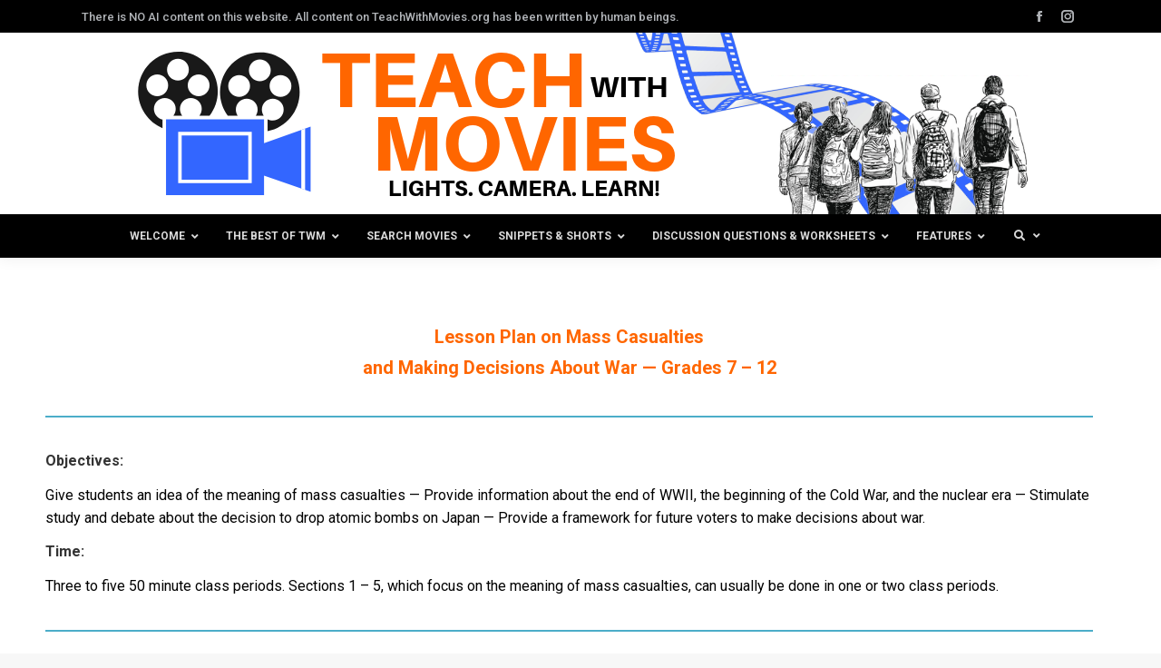

--- FILE ---
content_type: text/html; charset=UTF-8
request_url: https://teachwithmovies.org/mass-casualties-lesson-plan/
body_size: 264868
content:
<!DOCTYPE html>
<!--[if !(IE 6) | !(IE 7) | !(IE 8)  ]><!-->
<html lang="en-US" class="no-js">
<!--<![endif]-->
<head>
	<meta charset="UTF-8" />
				<meta name="viewport" content="width=device-width, initial-scale=1, maximum-scale=1, user-scalable=0"/>
			<meta name="theme-color" content="#ff6600"/>	<link rel="profile" href="https://gmpg.org/xfn/11" />
	<title>Mass Casualties Lesson Plan &#8211; Teach with Movies</title>
<meta name='robots' content='max-image-preview:large' />
<link rel='dns-prefetch' href='//www.googletagmanager.com' />
<link rel='dns-prefetch' href='//fonts.googleapis.com' />
<link rel="alternate" type="application/rss+xml" title="Teach with Movies &raquo; Feed" href="https://teachwithmovies.org/feed/" />
<link rel="alternate" type="application/rss+xml" title="Teach with Movies &raquo; Comments Feed" href="https://teachwithmovies.org/comments/feed/" />
<link rel="alternate" title="oEmbed (JSON)" type="application/json+oembed" href="https://teachwithmovies.org/wp-json/oembed/1.0/embed?url=https%3A%2F%2Fteachwithmovies.org%2Fmass-casualties-lesson-plan%2F" />
<link rel="alternate" title="oEmbed (XML)" type="text/xml+oembed" href="https://teachwithmovies.org/wp-json/oembed/1.0/embed?url=https%3A%2F%2Fteachwithmovies.org%2Fmass-casualties-lesson-plan%2F&#038;format=xml" />
<style id='wp-img-auto-sizes-contain-inline-css'>
img:is([sizes=auto i],[sizes^="auto," i]){contain-intrinsic-size:3000px 1500px}
/*# sourceURL=wp-img-auto-sizes-contain-inline-css */
</style>

<style id='wp-emoji-styles-inline-css'>

	img.wp-smiley, img.emoji {
		display: inline !important;
		border: none !important;
		box-shadow: none !important;
		height: 1em !important;
		width: 1em !important;
		margin: 0 0.07em !important;
		vertical-align: -0.1em !important;
		background: none !important;
		padding: 0 !important;
	}
/*# sourceURL=wp-emoji-styles-inline-css */
</style>
<link rel='stylesheet' id='wp-block-library-css' href='https://teachwithmovies.org/wp-includes/css/dist/block-library/style.min.css?ver=6.9' media='all' />
<style id='global-styles-inline-css'>
:root{--wp--preset--aspect-ratio--square: 1;--wp--preset--aspect-ratio--4-3: 4/3;--wp--preset--aspect-ratio--3-4: 3/4;--wp--preset--aspect-ratio--3-2: 3/2;--wp--preset--aspect-ratio--2-3: 2/3;--wp--preset--aspect-ratio--16-9: 16/9;--wp--preset--aspect-ratio--9-16: 9/16;--wp--preset--color--black: #000000;--wp--preset--color--cyan-bluish-gray: #abb8c3;--wp--preset--color--white: #FFF;--wp--preset--color--pale-pink: #f78da7;--wp--preset--color--vivid-red: #cf2e2e;--wp--preset--color--luminous-vivid-orange: #ff6900;--wp--preset--color--luminous-vivid-amber: #fcb900;--wp--preset--color--light-green-cyan: #7bdcb5;--wp--preset--color--vivid-green-cyan: #00d084;--wp--preset--color--pale-cyan-blue: #8ed1fc;--wp--preset--color--vivid-cyan-blue: #0693e3;--wp--preset--color--vivid-purple: #9b51e0;--wp--preset--color--accent: #ff6600;--wp--preset--color--dark-gray: #111;--wp--preset--color--light-gray: #767676;--wp--preset--gradient--vivid-cyan-blue-to-vivid-purple: linear-gradient(135deg,rgb(6,147,227) 0%,rgb(155,81,224) 100%);--wp--preset--gradient--light-green-cyan-to-vivid-green-cyan: linear-gradient(135deg,rgb(122,220,180) 0%,rgb(0,208,130) 100%);--wp--preset--gradient--luminous-vivid-amber-to-luminous-vivid-orange: linear-gradient(135deg,rgb(252,185,0) 0%,rgb(255,105,0) 100%);--wp--preset--gradient--luminous-vivid-orange-to-vivid-red: linear-gradient(135deg,rgb(255,105,0) 0%,rgb(207,46,46) 100%);--wp--preset--gradient--very-light-gray-to-cyan-bluish-gray: linear-gradient(135deg,rgb(238,238,238) 0%,rgb(169,184,195) 100%);--wp--preset--gradient--cool-to-warm-spectrum: linear-gradient(135deg,rgb(74,234,220) 0%,rgb(151,120,209) 20%,rgb(207,42,186) 40%,rgb(238,44,130) 60%,rgb(251,105,98) 80%,rgb(254,248,76) 100%);--wp--preset--gradient--blush-light-purple: linear-gradient(135deg,rgb(255,206,236) 0%,rgb(152,150,240) 100%);--wp--preset--gradient--blush-bordeaux: linear-gradient(135deg,rgb(254,205,165) 0%,rgb(254,45,45) 50%,rgb(107,0,62) 100%);--wp--preset--gradient--luminous-dusk: linear-gradient(135deg,rgb(255,203,112) 0%,rgb(199,81,192) 50%,rgb(65,88,208) 100%);--wp--preset--gradient--pale-ocean: linear-gradient(135deg,rgb(255,245,203) 0%,rgb(182,227,212) 50%,rgb(51,167,181) 100%);--wp--preset--gradient--electric-grass: linear-gradient(135deg,rgb(202,248,128) 0%,rgb(113,206,126) 100%);--wp--preset--gradient--midnight: linear-gradient(135deg,rgb(2,3,129) 0%,rgb(40,116,252) 100%);--wp--preset--font-size--small: 13px;--wp--preset--font-size--medium: 20px;--wp--preset--font-size--large: 36px;--wp--preset--font-size--x-large: 42px;--wp--preset--spacing--20: 0.44rem;--wp--preset--spacing--30: 0.67rem;--wp--preset--spacing--40: 1rem;--wp--preset--spacing--50: 1.5rem;--wp--preset--spacing--60: 2.25rem;--wp--preset--spacing--70: 3.38rem;--wp--preset--spacing--80: 5.06rem;--wp--preset--shadow--natural: 6px 6px 9px rgba(0, 0, 0, 0.2);--wp--preset--shadow--deep: 12px 12px 50px rgba(0, 0, 0, 0.4);--wp--preset--shadow--sharp: 6px 6px 0px rgba(0, 0, 0, 0.2);--wp--preset--shadow--outlined: 6px 6px 0px -3px rgb(255, 255, 255), 6px 6px rgb(0, 0, 0);--wp--preset--shadow--crisp: 6px 6px 0px rgb(0, 0, 0);}:where(.is-layout-flex){gap: 0.5em;}:where(.is-layout-grid){gap: 0.5em;}body .is-layout-flex{display: flex;}.is-layout-flex{flex-wrap: wrap;align-items: center;}.is-layout-flex > :is(*, div){margin: 0;}body .is-layout-grid{display: grid;}.is-layout-grid > :is(*, div){margin: 0;}:where(.wp-block-columns.is-layout-flex){gap: 2em;}:where(.wp-block-columns.is-layout-grid){gap: 2em;}:where(.wp-block-post-template.is-layout-flex){gap: 1.25em;}:where(.wp-block-post-template.is-layout-grid){gap: 1.25em;}.has-black-color{color: var(--wp--preset--color--black) !important;}.has-cyan-bluish-gray-color{color: var(--wp--preset--color--cyan-bluish-gray) !important;}.has-white-color{color: var(--wp--preset--color--white) !important;}.has-pale-pink-color{color: var(--wp--preset--color--pale-pink) !important;}.has-vivid-red-color{color: var(--wp--preset--color--vivid-red) !important;}.has-luminous-vivid-orange-color{color: var(--wp--preset--color--luminous-vivid-orange) !important;}.has-luminous-vivid-amber-color{color: var(--wp--preset--color--luminous-vivid-amber) !important;}.has-light-green-cyan-color{color: var(--wp--preset--color--light-green-cyan) !important;}.has-vivid-green-cyan-color{color: var(--wp--preset--color--vivid-green-cyan) !important;}.has-pale-cyan-blue-color{color: var(--wp--preset--color--pale-cyan-blue) !important;}.has-vivid-cyan-blue-color{color: var(--wp--preset--color--vivid-cyan-blue) !important;}.has-vivid-purple-color{color: var(--wp--preset--color--vivid-purple) !important;}.has-black-background-color{background-color: var(--wp--preset--color--black) !important;}.has-cyan-bluish-gray-background-color{background-color: var(--wp--preset--color--cyan-bluish-gray) !important;}.has-white-background-color{background-color: var(--wp--preset--color--white) !important;}.has-pale-pink-background-color{background-color: var(--wp--preset--color--pale-pink) !important;}.has-vivid-red-background-color{background-color: var(--wp--preset--color--vivid-red) !important;}.has-luminous-vivid-orange-background-color{background-color: var(--wp--preset--color--luminous-vivid-orange) !important;}.has-luminous-vivid-amber-background-color{background-color: var(--wp--preset--color--luminous-vivid-amber) !important;}.has-light-green-cyan-background-color{background-color: var(--wp--preset--color--light-green-cyan) !important;}.has-vivid-green-cyan-background-color{background-color: var(--wp--preset--color--vivid-green-cyan) !important;}.has-pale-cyan-blue-background-color{background-color: var(--wp--preset--color--pale-cyan-blue) !important;}.has-vivid-cyan-blue-background-color{background-color: var(--wp--preset--color--vivid-cyan-blue) !important;}.has-vivid-purple-background-color{background-color: var(--wp--preset--color--vivid-purple) !important;}.has-black-border-color{border-color: var(--wp--preset--color--black) !important;}.has-cyan-bluish-gray-border-color{border-color: var(--wp--preset--color--cyan-bluish-gray) !important;}.has-white-border-color{border-color: var(--wp--preset--color--white) !important;}.has-pale-pink-border-color{border-color: var(--wp--preset--color--pale-pink) !important;}.has-vivid-red-border-color{border-color: var(--wp--preset--color--vivid-red) !important;}.has-luminous-vivid-orange-border-color{border-color: var(--wp--preset--color--luminous-vivid-orange) !important;}.has-luminous-vivid-amber-border-color{border-color: var(--wp--preset--color--luminous-vivid-amber) !important;}.has-light-green-cyan-border-color{border-color: var(--wp--preset--color--light-green-cyan) !important;}.has-vivid-green-cyan-border-color{border-color: var(--wp--preset--color--vivid-green-cyan) !important;}.has-pale-cyan-blue-border-color{border-color: var(--wp--preset--color--pale-cyan-blue) !important;}.has-vivid-cyan-blue-border-color{border-color: var(--wp--preset--color--vivid-cyan-blue) !important;}.has-vivid-purple-border-color{border-color: var(--wp--preset--color--vivid-purple) !important;}.has-vivid-cyan-blue-to-vivid-purple-gradient-background{background: var(--wp--preset--gradient--vivid-cyan-blue-to-vivid-purple) !important;}.has-light-green-cyan-to-vivid-green-cyan-gradient-background{background: var(--wp--preset--gradient--light-green-cyan-to-vivid-green-cyan) !important;}.has-luminous-vivid-amber-to-luminous-vivid-orange-gradient-background{background: var(--wp--preset--gradient--luminous-vivid-amber-to-luminous-vivid-orange) !important;}.has-luminous-vivid-orange-to-vivid-red-gradient-background{background: var(--wp--preset--gradient--luminous-vivid-orange-to-vivid-red) !important;}.has-very-light-gray-to-cyan-bluish-gray-gradient-background{background: var(--wp--preset--gradient--very-light-gray-to-cyan-bluish-gray) !important;}.has-cool-to-warm-spectrum-gradient-background{background: var(--wp--preset--gradient--cool-to-warm-spectrum) !important;}.has-blush-light-purple-gradient-background{background: var(--wp--preset--gradient--blush-light-purple) !important;}.has-blush-bordeaux-gradient-background{background: var(--wp--preset--gradient--blush-bordeaux) !important;}.has-luminous-dusk-gradient-background{background: var(--wp--preset--gradient--luminous-dusk) !important;}.has-pale-ocean-gradient-background{background: var(--wp--preset--gradient--pale-ocean) !important;}.has-electric-grass-gradient-background{background: var(--wp--preset--gradient--electric-grass) !important;}.has-midnight-gradient-background{background: var(--wp--preset--gradient--midnight) !important;}.has-small-font-size{font-size: var(--wp--preset--font-size--small) !important;}.has-medium-font-size{font-size: var(--wp--preset--font-size--medium) !important;}.has-large-font-size{font-size: var(--wp--preset--font-size--large) !important;}.has-x-large-font-size{font-size: var(--wp--preset--font-size--x-large) !important;}
/*# sourceURL=global-styles-inline-css */
</style>

<style id='classic-theme-styles-inline-css'>
/*! This file is auto-generated */
.wp-block-button__link{color:#fff;background-color:#32373c;border-radius:9999px;box-shadow:none;text-decoration:none;padding:calc(.667em + 2px) calc(1.333em + 2px);font-size:1.125em}.wp-block-file__button{background:#32373c;color:#fff;text-decoration:none}
/*# sourceURL=/wp-includes/css/classic-themes.min.css */
</style>
<link rel='stylesheet' id='dashicons-css' href='https://teachwithmovies.org/wp-includes/css/dashicons.min.css?ver=6.9' media='all' />
<link rel='stylesheet' id='admin-bar-css' href='https://teachwithmovies.org/wp-includes/css/admin-bar.min.css?ver=6.9' media='all' />
<style id='admin-bar-inline-css'>

    /* Hide CanvasJS credits for P404 charts specifically */
    #p404RedirectChart .canvasjs-chart-credit {
        display: none !important;
    }
    
    #p404RedirectChart canvas {
        border-radius: 6px;
    }

    .p404-redirect-adminbar-weekly-title {
        font-weight: bold;
        font-size: 14px;
        color: #fff;
        margin-bottom: 6px;
    }

    #wpadminbar #wp-admin-bar-p404_free_top_button .ab-icon:before {
        content: "\f103";
        color: #dc3545;
        top: 3px;
    }
    
    #wp-admin-bar-p404_free_top_button .ab-item {
        min-width: 80px !important;
        padding: 0px !important;
    }
    
    /* Ensure proper positioning and z-index for P404 dropdown */
    .p404-redirect-adminbar-dropdown-wrap { 
        min-width: 0; 
        padding: 0;
        position: static !important;
    }
    
    #wpadminbar #wp-admin-bar-p404_free_top_button_dropdown {
        position: static !important;
    }
    
    #wpadminbar #wp-admin-bar-p404_free_top_button_dropdown .ab-item {
        padding: 0 !important;
        margin: 0 !important;
    }
    
    .p404-redirect-dropdown-container {
        min-width: 340px;
        padding: 18px 18px 12px 18px;
        background: #23282d !important;
        color: #fff;
        border-radius: 12px;
        box-shadow: 0 8px 32px rgba(0,0,0,0.25);
        margin-top: 10px;
        position: relative !important;
        z-index: 999999 !important;
        display: block !important;
        border: 1px solid #444;
    }
    
    /* Ensure P404 dropdown appears on hover */
    #wpadminbar #wp-admin-bar-p404_free_top_button .p404-redirect-dropdown-container { 
        display: none !important;
    }
    
    #wpadminbar #wp-admin-bar-p404_free_top_button:hover .p404-redirect-dropdown-container { 
        display: block !important;
    }
    
    #wpadminbar #wp-admin-bar-p404_free_top_button:hover #wp-admin-bar-p404_free_top_button_dropdown .p404-redirect-dropdown-container {
        display: block !important;
    }
    
    .p404-redirect-card {
        background: #2c3338;
        border-radius: 8px;
        padding: 18px 18px 12px 18px;
        box-shadow: 0 2px 8px rgba(0,0,0,0.07);
        display: flex;
        flex-direction: column;
        align-items: flex-start;
        border: 1px solid #444;
    }
    
    .p404-redirect-btn {
        display: inline-block;
        background: #dc3545;
        color: #fff !important;
        font-weight: bold;
        padding: 5px 22px;
        border-radius: 8px;
        text-decoration: none;
        font-size: 17px;
        transition: background 0.2s, box-shadow 0.2s;
        margin-top: 8px;
        box-shadow: 0 2px 8px rgba(220,53,69,0.15);
        text-align: center;
        line-height: 1.6;
    }
    
    .p404-redirect-btn:hover {
        background: #c82333;
        color: #fff !important;
        box-shadow: 0 4px 16px rgba(220,53,69,0.25);
    }
    
    /* Prevent conflicts with other admin bar dropdowns */
    #wpadminbar .ab-top-menu > li:hover > .ab-item,
    #wpadminbar .ab-top-menu > li.hover > .ab-item {
        z-index: auto;
    }
    
    #wpadminbar #wp-admin-bar-p404_free_top_button:hover > .ab-item {
        z-index: 999998 !important;
    }
    
/*# sourceURL=admin-bar-inline-css */
</style>
<link rel='stylesheet' id='contact-form-7-css' href='https://teachwithmovies.org/wp-content/plugins/contact-form-7/includes/css/styles.css?ver=6.1.4' media='all' />
<link rel='stylesheet' id='the7-font-css' href='https://teachwithmovies.org/wp-content/themes/dt-the7/fonts/icomoon-the7-font/icomoon-the7-font.min.css?ver=14.0.2.1' media='all' />
<link rel='stylesheet' id='js_composer_front-css' href='https://teachwithmovies.org/wp-content/plugins/js_composer/assets/css/js_composer.min.css?ver=8.7.2' media='all' />
<link rel='stylesheet' id='dt-web-fonts-css' href='https://fonts.googleapis.com/css?family=Roboto:400,500,600,700%7COpen+Sans:400,600,700' media='all' />
<link rel='stylesheet' id='dt-main-css' href='https://teachwithmovies.org/wp-content/themes/dt-the7/css/main.min.css?ver=14.0.2.1' media='all' />
<style id='dt-main-inline-css'>
body #load {
  display: block;
  height: 100%;
  overflow: hidden;
  position: fixed;
  width: 100%;
  z-index: 9901;
  opacity: 1;
  visibility: visible;
  transition: all .35s ease-out;
}
.load-wrap {
  width: 100%;
  height: 100%;
  background-position: center center;
  background-repeat: no-repeat;
  text-align: center;
  display: -ms-flexbox;
  display: -ms-flex;
  display: flex;
  -ms-align-items: center;
  -ms-flex-align: center;
  align-items: center;
  -ms-flex-flow: column wrap;
  flex-flow: column wrap;
  -ms-flex-pack: center;
  -ms-justify-content: center;
  justify-content: center;
}
.load-wrap > svg {
  position: absolute;
  top: 50%;
  left: 50%;
  transform: translate(-50%,-50%);
}
#load {
  background: var(--the7-elementor-beautiful-loading-bg,#ffffff);
  --the7-beautiful-spinner-color2: var(--the7-beautiful-spinner-color,rgba(51,51,51,0.25));
}

/*# sourceURL=dt-main-inline-css */
</style>
<link rel='stylesheet' id='the7-custom-scrollbar-css' href='https://teachwithmovies.org/wp-content/themes/dt-the7/lib/custom-scrollbar/custom-scrollbar.min.css?ver=14.0.2.1' media='all' />
<link rel='stylesheet' id='the7-wpbakery-css' href='https://teachwithmovies.org/wp-content/themes/dt-the7/css/wpbakery.min.css?ver=14.0.2.1' media='all' />
<link rel='stylesheet' id='the7-css-vars-css' href='https://teachwithmovies.org/wp-content/uploads/the7-css/css-vars.css?ver=3a1e066c46e7' media='all' />
<link rel='stylesheet' id='dt-custom-css' href='https://teachwithmovies.org/wp-content/uploads/the7-css/custom.css?ver=3a1e066c46e7' media='all' />
<link rel='stylesheet' id='dt-media-css' href='https://teachwithmovies.org/wp-content/uploads/the7-css/media.css?ver=3a1e066c46e7' media='all' />
<link rel='stylesheet' id='the7-mega-menu-css' href='https://teachwithmovies.org/wp-content/uploads/the7-css/mega-menu.css?ver=3a1e066c46e7' media='all' />
<link rel='stylesheet' id='the7-elements-css' href='https://teachwithmovies.org/wp-content/uploads/the7-css/post-type-dynamic.css?ver=3a1e066c46e7' media='all' />
<link rel='stylesheet' id='ubermenu-css' href='https://teachwithmovies.org/wp-content/plugins/ubermenu/pro/assets/css/ubermenu.min.css?ver=3.8.5' media='all' />
<link rel='stylesheet' id='ubermenu-grey-white-css' href='https://teachwithmovies.org/wp-content/plugins/ubermenu/assets/css/skins/blackwhite.css?ver=6.9' media='all' />
<link rel='stylesheet' id='ubermenu-font-awesome-all-css' href='https://teachwithmovies.org/wp-content/plugins/ubermenu/assets/fontawesome/css/all.min.css?ver=6.9' media='all' />
<link rel='stylesheet' id='style-css' href='https://teachwithmovies.org/wp-content/themes/dt-the7/style.css?ver=14.0.2.1' media='all' />
<script src="https://teachwithmovies.org/wp-includes/js/jquery/jquery.min.js?ver=3.7.1" id="jquery-core-js"></script>
<script src="https://teachwithmovies.org/wp-includes/js/jquery/jquery-migrate.min.js?ver=3.4.1" id="jquery-migrate-js"></script>
<script id="dt-above-fold-js-extra">
var dtLocal = {"themeUrl":"https://teachwithmovies.org/wp-content/themes/dt-the7","passText":"To view this protected post, enter the password below:","moreButtonText":{"loading":"Loading...","loadMore":"Load more"},"postID":"4397","ajaxurl":"https://teachwithmovies.org/wp-admin/admin-ajax.php","REST":{"baseUrl":"https://teachwithmovies.org/wp-json/the7/v1","endpoints":{"sendMail":"/send-mail"}},"contactMessages":{"required":"One or more fields have an error. Please check and try again.","terms":"Please accept the privacy policy.","fillTheCaptchaError":"Please, fill the captcha."},"captchaSiteKey":"","ajaxNonce":"e19be7c927","pageData":{"type":"page","template":"page","layout":null},"themeSettings":{"smoothScroll":"off","lazyLoading":false,"desktopHeader":{"height":180},"ToggleCaptionEnabled":"disabled","ToggleCaption":"Navigation","floatingHeader":{"showAfter":94,"showMenu":false,"height":60,"logo":{"showLogo":true,"html":"\u003Cimg class=\" preload-me\" src=\"https://teachwithmovies.org/wp-content/themes/dt-the7/inc/presets/images/full/skin11r.header-style-floating-logo-regular.png\" srcset=\"https://teachwithmovies.org/wp-content/themes/dt-the7/inc/presets/images/full/skin11r.header-style-floating-logo-regular.png 44w, https://teachwithmovies.org/wp-content/themes/dt-the7/inc/presets/images/full/skin11r.header-style-floating-logo-hd.png 88w\" width=\"44\" height=\"44\"   sizes=\"44px\" alt=\"Teach with Movies\" /\u003E","url":"https://teachwithmovies.org/"}},"topLine":{"floatingTopLine":{"logo":{"showLogo":false,"html":""}}},"mobileHeader":{"firstSwitchPoint":992,"secondSwitchPoint":778,"firstSwitchPointHeight":60,"secondSwitchPointHeight":60,"mobileToggleCaptionEnabled":"disabled","mobileToggleCaption":"Menu"},"stickyMobileHeaderFirstSwitch":{"logo":{"html":"\u003Cimg class=\" preload-me\" src=\"https://teachwithmovies.org/wp-content/uploads/2019/01/TWM-3.png\" srcset=\"https://teachwithmovies.org/wp-content/uploads/2019/01/TWM-3.png 992w, https://teachwithmovies.org/wp-content/uploads/2019/01/TWM-3.png 992w\" width=\"992\" height=\"200\"   sizes=\"992px\" alt=\"Teach with Movies\" /\u003E"}},"stickyMobileHeaderSecondSwitch":{"logo":{"html":"\u003Cimg class=\" preload-me\" src=\"https://teachwithmovies.org/wp-content/uploads/2019/01/TWM-3.png\" srcset=\"https://teachwithmovies.org/wp-content/uploads/2019/01/TWM-3.png 992w, https://teachwithmovies.org/wp-content/uploads/2019/01/TWM-3.png 992w\" width=\"992\" height=\"200\"   sizes=\"992px\" alt=\"Teach with Movies\" /\u003E"}},"sidebar":{"switchPoint":992},"boxedWidth":"1280px"},"VCMobileScreenWidth":"768"};
var dtShare = {"shareButtonText":{"facebook":"Share on Facebook","twitter":"Share on X","pinterest":"Pin it","linkedin":"Share on Linkedin","whatsapp":"Share on Whatsapp"},"overlayOpacity":"85"};
//# sourceURL=dt-above-fold-js-extra
</script>
<script src="https://teachwithmovies.org/wp-content/themes/dt-the7/js/above-the-fold.min.js?ver=14.0.2.1" id="dt-above-fold-js"></script>

<!-- Google tag (gtag.js) snippet added by Site Kit -->
<!-- Google Analytics snippet added by Site Kit -->
<script src="https://www.googletagmanager.com/gtag/js?id=GT-WBZWGTW" id="google_gtagjs-js" async></script>
<script id="google_gtagjs-js-after">
window.dataLayer = window.dataLayer || [];function gtag(){dataLayer.push(arguments);}
gtag("set","linker",{"domains":["teachwithmovies.org"]});
gtag("js", new Date());
gtag("set", "developer_id.dZTNiMT", true);
gtag("config", "GT-WBZWGTW");
//# sourceURL=google_gtagjs-js-after
</script>
<script></script><link rel="https://api.w.org/" href="https://teachwithmovies.org/wp-json/" /><link rel="alternate" title="JSON" type="application/json" href="https://teachwithmovies.org/wp-json/wp/v2/pages/4397" /><link rel="EditURI" type="application/rsd+xml" title="RSD" href="https://teachwithmovies.org/xmlrpc.php?rsd" />
<meta name="generator" content="WordPress 6.9" />
<link rel="canonical" href="https://teachwithmovies.org/mass-casualties-lesson-plan/" />
<link rel='shortlink' href='https://teachwithmovies.org/?p=4397' />
<meta name="generator" content="Site Kit by Google 1.170.0" /><style id="ubermenu-custom-generated-css">
/** Font Awesome 4 Compatibility **/
.fa{font-style:normal;font-variant:normal;font-weight:normal;font-family:FontAwesome;}

/** UberMenu Custom Menu Styles (Customizer) **/
/* main */
 .ubermenu-main { background-color:#000000; background:-webkit-gradient(linear,left top,left bottom,from(#000000),to(#000000)); background:-webkit-linear-gradient(top,#000000,#000000); background:-moz-linear-gradient(top,#000000,#000000); background:-ms-linear-gradient(top,#000000,#000000); background:-o-linear-gradient(top,#000000,#000000); background:linear-gradient(top,#000000,#000000); border:1px solid #000000; }
 .ubermenu.ubermenu-main .ubermenu-search input.ubermenu-search-input, .ubermenu.ubermenu-main .ubermenu-search button[type='submit'] { font-size:20px; }
 .ubermenu.ubermenu-main .ubermenu-search input.ubermenu-search-input::-webkit-input-placeholder { font-size:20px; color:#000000; }
 .ubermenu.ubermenu-main .ubermenu-search input.ubermenu-search-input::-moz-placeholder { font-size:20px; color:#000000; }
 .ubermenu.ubermenu-main .ubermenu-search input.ubermenu-search-input::-ms-input-placeholder { font-size:20px; color:#000000; }
 .ubermenu.ubermenu-main .ubermenu-search .ubermenu-search-submit { color:#000000; }


/* Status: Loaded from Transient */

</style><meta property="og:site_name" content="Teach with Movies" />
<meta property="og:title" content="Mass Casualties Lesson Plan" />
<meta property="og:image" content="https://teachwithmovies.org/wp-content/uploads/2018/12/mass.jpg" />
<meta property="og:url" content="https://teachwithmovies.org/mass-casualties-lesson-plan/" />
<meta property="og:type" content="article" />
<meta name="generator" content="Powered by WPBakery Page Builder - drag and drop page builder for WordPress."/>
<script type="text/javascript" id="the7-loader-script">
document.addEventListener("DOMContentLoaded", function(event) {
	var load = document.getElementById("load");
	if(!load.classList.contains('loader-removed')){
		var removeLoading = setTimeout(function() {
			load.className += " loader-removed";
		}, 300);
	}
});
</script>
		<link rel="icon" href="https://teachwithmovies.org/wp-content/uploads/2020/04/cropped-Teach-32x32.png" sizes="32x32" />
<link rel="icon" href="https://teachwithmovies.org/wp-content/uploads/2020/04/cropped-Teach-192x192.png" sizes="192x192" />
<link rel="apple-touch-icon" href="https://teachwithmovies.org/wp-content/uploads/2020/04/cropped-Teach-180x180.png" />
<meta name="msapplication-TileImage" content="https://teachwithmovies.org/wp-content/uploads/2020/04/cropped-Teach-270x270.png" />
<noscript><style> .wpb_animate_when_almost_visible { opacity: 1; }</style></noscript><meta name="google-site-verification" content="ldW2jToBDJE310zuuKNdQygGJVy__Da5UUGT98u_rZQ" />

<!-- GetResponse Analytics -->
  <script type="text/javascript">
      
  (function(m, o, n, t, e, r, _){
          m['__GetResponseAnalyticsObject'] = e;m[e] = m[e] || function() {(m[e].q = m[e].q || []).push(arguments)};
          r = o.createElement(n);_ = o.getElementsByTagName(n)[0];r.async = 1;r.src = t;r.setAttribute('crossorigin', 'use-credentials');_.parentNode .insertBefore(r, _);
      })(window, document, 'script', 'https://ga.getresponse.com/script/276e543c-859c-4d31-9b62-f598650b5bd2/ga.js', 'GrTracking');


  </script>
  <!-- End GetResponse Analytics --><style id='the7-custom-inline-css' type='text/css'>
.sub-nav .menu-item i.fa,
.sub-nav .menu-item i.fas,
.sub-nav .menu-item i.far,
.sub-nav .menu-item i.fab {
	text-align: center;
	width: 1.25em;
}
</style>
</head>
<body data-rsssl=1 id="the7-body" class="wp-singular page-template-default page page-id-4397 wp-embed-responsive wp-theme-dt-the7 the7-core-ver-2.7.12 boxed-layout dt-responsive-on left-mobile-menu-close-icon ouside-menu-close-icon mobile-hamburger-close-bg-enable mobile-hamburger-close-bg-hover-enable  mobile-hamburger-close-border-hover-enable fade-medium-mobile-menu-close-icon fade-medium-menu-close-icon srcset-enabled btn-flat custom-btn-color custom-btn-hover-color top-header first-switch-logo-right first-switch-menu-left second-switch-logo-right second-switch-menu-left layzr-loading-on popup-message-style the7-ver-14.0.2.1 dt-style-um wpb-js-composer js-comp-ver-8.7.2 vc_responsive">
<!-- The7 14.0.2.1 -->
<div id="load" class="spinner-loader">
	<div class="load-wrap"><style type="text/css">
    [class*="the7-spinner-animate-"]{
        animation: spinner-animation 1s cubic-bezier(1,1,1,1) infinite;
        x:46.5px;
        y:40px;
        width:7px;
        height:20px;
        fill:var(--the7-beautiful-spinner-color2);
        opacity: 0.2;
    }
    .the7-spinner-animate-2{
        animation-delay: 0.083s;
    }
    .the7-spinner-animate-3{
        animation-delay: 0.166s;
    }
    .the7-spinner-animate-4{
         animation-delay: 0.25s;
    }
    .the7-spinner-animate-5{
         animation-delay: 0.33s;
    }
    .the7-spinner-animate-6{
         animation-delay: 0.416s;
    }
    .the7-spinner-animate-7{
         animation-delay: 0.5s;
    }
    .the7-spinner-animate-8{
         animation-delay: 0.58s;
    }
    .the7-spinner-animate-9{
         animation-delay: 0.666s;
    }
    .the7-spinner-animate-10{
         animation-delay: 0.75s;
    }
    .the7-spinner-animate-11{
        animation-delay: 0.83s;
    }
    .the7-spinner-animate-12{
        animation-delay: 0.916s;
    }
    @keyframes spinner-animation{
        from {
            opacity: 1;
        }
        to{
            opacity: 0;
        }
    }
</style>
<svg width="75px" height="75px" xmlns="http://www.w3.org/2000/svg" viewBox="0 0 100 100" preserveAspectRatio="xMidYMid">
	<rect class="the7-spinner-animate-1" rx="5" ry="5" transform="rotate(0 50 50) translate(0 -30)"></rect>
	<rect class="the7-spinner-animate-2" rx="5" ry="5" transform="rotate(30 50 50) translate(0 -30)"></rect>
	<rect class="the7-spinner-animate-3" rx="5" ry="5" transform="rotate(60 50 50) translate(0 -30)"></rect>
	<rect class="the7-spinner-animate-4" rx="5" ry="5" transform="rotate(90 50 50) translate(0 -30)"></rect>
	<rect class="the7-spinner-animate-5" rx="5" ry="5" transform="rotate(120 50 50) translate(0 -30)"></rect>
	<rect class="the7-spinner-animate-6" rx="5" ry="5" transform="rotate(150 50 50) translate(0 -30)"></rect>
	<rect class="the7-spinner-animate-7" rx="5" ry="5" transform="rotate(180 50 50) translate(0 -30)"></rect>
	<rect class="the7-spinner-animate-8" rx="5" ry="5" transform="rotate(210 50 50) translate(0 -30)"></rect>
	<rect class="the7-spinner-animate-9" rx="5" ry="5" transform="rotate(240 50 50) translate(0 -30)"></rect>
	<rect class="the7-spinner-animate-10" rx="5" ry="5" transform="rotate(270 50 50) translate(0 -30)"></rect>
	<rect class="the7-spinner-animate-11" rx="5" ry="5" transform="rotate(300 50 50) translate(0 -30)"></rect>
	<rect class="the7-spinner-animate-12" rx="5" ry="5" transform="rotate(330 50 50) translate(0 -30)"></rect>
</svg></div>
</div>
<div id="page" class="boxed">
	<a class="skip-link screen-reader-text" href="#content">Skip to content</a>

<div class="masthead classic-header center bg-behind-menu logo-center widgets full-height full-width shadow-decoration shadow-mobile-header-decoration small-mobile-menu-icon dt-parent-menu-clickable show-sub-menu-on-hover show-device-logo show-mobile-logo" >

	<div class="top-bar full-width-line top-bar-line-hide">
	<div class="top-bar-bg" ></div>
	<div class="left-widgets mini-widgets"><div class="text-area show-on-desktop near-logo-first-switch in-menu-second-switch"><p>There is NO AI content on this website.  All content on TeachWithMovies.org has been written by human beings.  </p>
</div></div><div class="right-widgets mini-widgets"><div class="soc-ico show-on-desktop in-top-bar-right in-menu-second-switch custom-bg disabled-border border-off hover-accent-bg hover-disabled-border  hover-border-off"><a title="Facebook page opens in new window" href="https://www.facebook.com/teachwithmovies/" target="_blank" class="facebook"><span class="soc-font-icon"></span><span class="screen-reader-text">Facebook page opens in new window</span></a><a title="Instagram page opens in new window" href="/" target="_blank" class="instagram"><span class="soc-font-icon"></span><span class="screen-reader-text">Instagram page opens in new window</span></a></div></div></div>

	<header class="header-bar" role="banner">

		<div class="branding">
	<div id="site-title" class="assistive-text">Teach with Movies</div>
	<div id="site-description" class="assistive-text">Lesson plans based on movies &amp; film clips!</div>
	<a class="" href="https://teachwithmovies.org/"><img class=" preload-me" src="https://teachwithmovies.org/wp-content/uploads/2019/01/TWM-3.png" srcset="https://teachwithmovies.org/wp-content/uploads/2019/01/TWM-3.png 992w, https://teachwithmovies.org/wp-content/uploads/2019/01/TWM-3.png 992w" width="992" height="200"   sizes="992px" alt="Teach with Movies" /><img class="mobile-logo preload-me" src="https://teachwithmovies.org/wp-content/uploads/2019/01/TWM-3.png" srcset="https://teachwithmovies.org/wp-content/uploads/2019/01/TWM-3.png 992w, https://teachwithmovies.org/wp-content/uploads/2019/01/TWM-3.png 992w" width="992" height="200"   sizes="992px" alt="Teach with Movies" /></a><div class="mini-widgets"></div><div class="mini-widgets"></div></div>

		<nav class="navigation">

			<ul id="primary-menu" class="main-nav underline-decoration l-to-r-line outside-item-remove-margin">
<!-- UberMenu [Configuration:main] [Theme Loc:primary] [Integration:auto] -->
<!-- [UberMenu Responsive Menu Disabled] --> <nav id="ubermenu-main-32-primary-2" class="ubermenu ubermenu-nojs ubermenu-main ubermenu-menu-32 ubermenu-loc-primary ubermenu-responsive-collapse ubermenu-horizontal ubermenu-transition-shift ubermenu-trigger-hover_intent ubermenu-skin-grey-white  ubermenu-bar-align-center ubermenu-items-align-auto ubermenu-bound ubermenu-disable-submenu-scroll ubermenu-sub-indicators ubermenu-retractors-responsive ubermenu-submenu-indicator-closes"><ul id="ubermenu-nav-main-32-primary" class="ubermenu-nav" data-title="Main Menu"><li id="menu-item-399" class="ubermenu-item ubermenu-item-type-custom ubermenu-item-object-custom ubermenu-item-has-children ubermenu-item-399 ubermenu-item-level-0 ubermenu-column ubermenu-column-auto ubermenu-has-submenu-drop ubermenu-has-submenu-mega" ><a class="ubermenu-target ubermenu-item-layout-default ubermenu-item-layout-text_only" href="#" tabindex="0" data-ps2id-api="true"><span class="ubermenu-target-title ubermenu-target-text">WELCOME</span><i class='ubermenu-sub-indicator fas fa-angle-down'></i></a><ul  class="ubermenu-submenu ubermenu-submenu-id-399 ubermenu-submenu-type-auto ubermenu-submenu-type-mega ubermenu-submenu-drop ubermenu-submenu-align-full_width"  ><li id="menu-item-1299" class="ubermenu-item ubermenu-item-type-custom ubermenu-item-object-custom ubermenu-item-has-children ubermenu-item-1299 ubermenu-item-auto ubermenu-item-header ubermenu-item-level-1 ubermenu-column ubermenu-column-auto ubermenu-has-submenu-stack" ><a class="ubermenu-target ubermenu-item-layout-default ubermenu-item-layout-text_only" href="#" data-ps2id-api="true"><span class="ubermenu-target-title ubermenu-target-text">TEACH WITH MOVIES</span></a><ul  class="ubermenu-submenu ubermenu-submenu-id-1299 ubermenu-submenu-type-auto ubermenu-submenu-type-stack"  ><li id="menu-item-408" class="ubermenu-item ubermenu-item-type-post_type ubermenu-item-object-page ubermenu-item-408 ubermenu-item-auto ubermenu-item-normal ubermenu-item-level-2 ubermenu-column ubermenu-column-auto" ><a class="ubermenu-target ubermenu-item-layout-default ubermenu-item-layout-text_only" href="https://teachwithmovies.org/for-teachers/" data-ps2id-api="true"><span class="ubermenu-target-title ubermenu-target-text">FOR TEACHERS</span></a></li><li id="menu-item-407" class="ubermenu-item ubermenu-item-type-post_type ubermenu-item-object-page ubermenu-item-407 ubermenu-item-auto ubermenu-item-normal ubermenu-item-level-2 ubermenu-column ubermenu-column-auto" ><a class="ubermenu-target ubermenu-item-layout-default ubermenu-item-layout-text_only" href="https://teachwithmovies.org/for-parents/" data-ps2id-api="true"><span class="ubermenu-target-title ubermenu-target-text">FOR PARENTS</span></a></li><li id="menu-item-406" class="ubermenu-item ubermenu-item-type-post_type ubermenu-item-object-page ubermenu-item-406 ubermenu-item-auto ubermenu-item-normal ubermenu-item-level-2 ubermenu-column ubermenu-column-auto" ><a class="ubermenu-target ubermenu-item-layout-default ubermenu-item-layout-text_only" href="https://teachwithmovies.org/for-home-school/" data-ps2id-api="true"><span class="ubermenu-target-title ubermenu-target-text">FOR HOME SCHOOL</span></a></li></ul></li><li id="menu-item-1300" class="ubermenu-item ubermenu-item-type-custom ubermenu-item-object-custom ubermenu-item-has-children ubermenu-item-1300 ubermenu-item-auto ubermenu-item-header ubermenu-item-level-1 ubermenu-column ubermenu-column-auto ubermenu-has-submenu-stack" ><a class="ubermenu-target ubermenu-item-layout-default ubermenu-item-layout-text_only" href="#" data-ps2id-api="true"><span class="ubermenu-target-title ubermenu-target-text">ABOUT US:</span></a><ul  class="ubermenu-submenu ubermenu-submenu-id-1300 ubermenu-submenu-type-auto ubermenu-submenu-type-stack"  ><li id="menu-item-1302" class="ubermenu-item ubermenu-item-type-post_type ubermenu-item-object-page ubermenu-item-1302 ubermenu-item-auto ubermenu-item-normal ubermenu-item-level-2 ubermenu-column ubermenu-column-auto" ><a class="ubermenu-target ubermenu-item-layout-default ubermenu-item-layout-text_only" href="https://teachwithmovies.org/faq/" data-ps2id-api="true"><span class="ubermenu-target-title ubermenu-target-text">FAQ</span></a></li><li id="menu-item-398" class="ubermenu-item ubermenu-item-type-post_type ubermenu-item-object-page ubermenu-item-398 ubermenu-item-auto ubermenu-item-normal ubermenu-item-level-2 ubermenu-column ubermenu-column-auto" ><a class="ubermenu-target ubermenu-item-layout-default ubermenu-item-layout-text_only" href="https://teachwithmovies.org/who-we-are/" data-ps2id-api="true"><span class="ubermenu-target-title ubermenu-target-text">WHO WE ARE</span></a></li><li id="menu-item-412" class="ubermenu-item ubermenu-item-type-post_type ubermenu-item-object-page ubermenu-item-412 ubermenu-item-auto ubermenu-item-normal ubermenu-item-level-2 ubermenu-column ubermenu-column-auto" ><a class="ubermenu-target ubermenu-item-layout-default ubermenu-item-layout-text_only" href="https://teachwithmovies.org/associations-and-recommendations/" data-ps2id-api="true"><span class="ubermenu-target-title ubermenu-target-text">TESTIMONIALS</span></a></li></ul></li><li id="menu-item-1508" class="ubermenu-item ubermenu-item-type-custom ubermenu-item-object-custom ubermenu-item-has-children ubermenu-item-1508 ubermenu-item-auto ubermenu-item-header ubermenu-item-level-1 ubermenu-column ubermenu-column-auto ubermenu-has-submenu-stack" ><a class="ubermenu-target ubermenu-item-layout-default ubermenu-item-layout-text_only" href="#" data-ps2id-api="true"><span class="ubermenu-target-title ubermenu-target-text">FOLLOW US:</span></a><ul  class="ubermenu-submenu ubermenu-submenu-id-1508 ubermenu-submenu-type-auto ubermenu-submenu-type-stack"  ><li id="menu-item-1505" class="ubermenu-item ubermenu-item-type-post_type ubermenu-item-object-page ubermenu-item-1505 ubermenu-item-auto ubermenu-item-normal ubermenu-item-level-2 ubermenu-column ubermenu-column-auto" ><a class="ubermenu-target ubermenu-item-layout-default ubermenu-item-layout-text_only" href="https://teachwithmovies.org/newsletter/" data-ps2id-api="true"><span class="ubermenu-target-title ubermenu-target-text">NEWSLETTER</span></a></li><li id="menu-item-1511" class="ubermenu-item ubermenu-item-type-post_type ubermenu-item-object-page ubermenu-item-1511 ubermenu-item-auto ubermenu-item-normal ubermenu-item-level-2 ubermenu-column ubermenu-column-auto" ><a class="ubermenu-target ubermenu-item-layout-default ubermenu-item-layout-text_only" href="https://teachwithmovies.org/social-media/" data-ps2id-api="true"><span class="ubermenu-target-title ubermenu-target-text">SOCIAL MEDIA</span></a></li></ul></li><li id="menu-item-1504" class="ubermenu-item ubermenu-item-type-custom ubermenu-item-object-custom ubermenu-item-has-children ubermenu-item-1504 ubermenu-item-auto ubermenu-item-header ubermenu-item-level-1 ubermenu-column ubermenu-column-auto ubermenu-has-submenu-stack" ><a class="ubermenu-target ubermenu-item-layout-default ubermenu-item-layout-text_only" href="#" data-ps2id-api="true"><span class="ubermenu-target-title ubermenu-target-text">GET IN TOUCH:</span></a><ul  class="ubermenu-submenu ubermenu-submenu-id-1504 ubermenu-submenu-type-auto ubermenu-submenu-type-stack"  ><li id="menu-item-1506" class="ubermenu-item ubermenu-item-type-post_type ubermenu-item-object-page ubermenu-item-1506 ubermenu-item-auto ubermenu-item-normal ubermenu-item-level-2 ubermenu-column ubermenu-column-auto" ><a class="ubermenu-target ubermenu-item-layout-default ubermenu-item-layout-text_only" href="https://teachwithmovies.org/contact-us/" data-ps2id-api="true"><span class="ubermenu-target-title ubermenu-target-text">CONTACT US</span></a></li></ul></li><li id="menu-item-1485" class="ubermenu-item ubermenu-item-type-custom ubermenu-item-object-custom ubermenu-item-has-children ubermenu-item-1485 ubermenu-item-auto ubermenu-item-header ubermenu-item-level-1 ubermenu-column ubermenu-column-auto ubermenu-has-submenu-stack" ><a class="ubermenu-target ubermenu-item-layout-default ubermenu-item-layout-text_only" href="#" data-ps2id-api="true"><span class="ubermenu-target-title ubermenu-target-text">LEGAL INFORMATION:</span></a><ul  class="ubermenu-submenu ubermenu-submenu-id-1485 ubermenu-submenu-type-auto ubermenu-submenu-type-stack"  ><li id="menu-item-1495" class="ubermenu-item ubermenu-item-type-post_type ubermenu-item-object-page ubermenu-item-1495 ubermenu-item-auto ubermenu-item-normal ubermenu-item-level-2 ubermenu-column ubermenu-column-auto" ><a class="ubermenu-target ubermenu-item-layout-default ubermenu-item-layout-text_only" href="https://teachwithmovies.org/dmca-compliance/" data-ps2id-api="true"><span class="ubermenu-target-title ubermenu-target-text">DMCA COMPLIANCE</span></a></li><li id="menu-item-1497" class="ubermenu-item ubermenu-item-type-post_type ubermenu-item-object-page ubermenu-item-1497 ubermenu-item-auto ubermenu-item-normal ubermenu-item-level-2 ubermenu-column ubermenu-column-auto" ><a class="ubermenu-target ubermenu-item-layout-default ubermenu-item-layout-text_only" href="https://teachwithmovies.org/about-gratuitous-violence/" data-ps2id-api="true"><span class="ubermenu-target-title ubermenu-target-text">GRATUITOUS VIOLENCE</span></a></li><li id="menu-item-1496" class="ubermenu-item ubermenu-item-type-post_type ubermenu-item-object-page ubermenu-item-1496 ubermenu-item-auto ubermenu-item-normal ubermenu-item-level-2 ubermenu-column ubermenu-column-auto" ><a class="ubermenu-target ubermenu-item-layout-default ubermenu-item-layout-text_only" href="https://teachwithmovies.org/copyright-for-using-movies-in-the-classroom/" data-ps2id-api="true"><span class="ubermenu-target-title ubermenu-target-text">MOVIES IN THE CLASSROOM</span></a></li><li id="menu-item-1494" class="ubermenu-item ubermenu-item-type-post_type ubermenu-item-object-page ubermenu-item-1494 ubermenu-item-auto ubermenu-item-normal ubermenu-item-level-2 ubermenu-column ubermenu-column-auto" ><a class="ubermenu-target ubermenu-item-layout-default ubermenu-item-layout-text_only" href="https://teachwithmovies.org/privacy-policy-2/" data-ps2id-api="true"><span class="ubermenu-target-title ubermenu-target-text">PRIVACY POLICY</span></a></li></ul></li></ul></li><li id="menu-item-5257" class="ubermenu-item ubermenu-item-type-custom ubermenu-item-object-custom ubermenu-item-has-children ubermenu-item-5257 ubermenu-item-level-0 ubermenu-column ubermenu-column-auto ubermenu-has-submenu-drop ubermenu-has-submenu-mega" ><a class="ubermenu-target ubermenu-item-layout-default ubermenu-item-layout-text_only" href="#" tabindex="0" data-ps2id-api="true"><span class="ubermenu-target-title ubermenu-target-text">THE BEST OF TWM</span><i class='ubermenu-sub-indicator fas fa-angle-down'></i></a><ul  class="ubermenu-submenu ubermenu-submenu-id-5257 ubermenu-submenu-type-auto ubermenu-submenu-type-mega ubermenu-submenu-drop ubermenu-submenu-align-full_width"  ><li id="menu-item-1368" class="ubermenu-item ubermenu-item-type-custom ubermenu-item-object-custom ubermenu-item-has-children ubermenu-item-1368 ubermenu-item-auto ubermenu-item-header ubermenu-item-level-1 ubermenu-column ubermenu-column-auto ubermenu-has-submenu-stack" ><a class="ubermenu-target ubermenu-item-layout-default ubermenu-item-layout-text_only" href="#%20" data-ps2id-api="true"><span class="ubermenu-target-title ubermenu-target-text">FOR HIGH SCHOOL:</span></a><ul  class="ubermenu-submenu ubermenu-submenu-id-1368 ubermenu-submenu-type-auto ubermenu-submenu-type-stack"  ><li id="menu-item-1390" class="ubermenu-item ubermenu-item-type-post_type ubermenu-item-object-page ubermenu-item-1390 ubermenu-item-auto ubermenu-item-normal ubermenu-item-level-2 ubermenu-column ubermenu-column-auto" ><a class="ubermenu-target ubermenu-item-layout-default ubermenu-item-layout-text_only" href="https://teachwithmovies.org/the-best-of-twm-drama-for-high-school/" data-ps2id-api="true"><span class="ubermenu-target-title ubermenu-target-text">DRAMA</span></a></li><li id="menu-item-1389" class="ubermenu-item ubermenu-item-type-post_type ubermenu-item-object-page ubermenu-item-1389 ubermenu-item-auto ubermenu-item-normal ubermenu-item-level-2 ubermenu-column ubermenu-column-auto" ><a class="ubermenu-target ubermenu-item-layout-default ubermenu-item-layout-text_only" href="https://teachwithmovies.org/the-best-of-twm-english-language-arts-for-high-school/" data-ps2id-api="true"><span class="ubermenu-target-title ubermenu-target-text">ENGLISH</span></a></li><li id="menu-item-1388" class="ubermenu-item ubermenu-item-type-post_type ubermenu-item-object-page ubermenu-item-1388 ubermenu-item-auto ubermenu-item-normal ubermenu-item-level-2 ubermenu-column ubermenu-column-auto" ><a class="ubermenu-target ubermenu-item-layout-default ubermenu-item-layout-text_only" href="https://teachwithmovies.org/the-best-of-twm-health-for-high-school/" data-ps2id-api="true"><span class="ubermenu-target-title ubermenu-target-text">HEALTH</span></a></li><li id="menu-item-1387" class="ubermenu-item ubermenu-item-type-post_type ubermenu-item-object-page ubermenu-item-1387 ubermenu-item-auto ubermenu-item-normal ubermenu-item-level-2 ubermenu-column ubermenu-column-auto" ><a class="ubermenu-target ubermenu-item-layout-default ubermenu-item-layout-text_only" href="https://teachwithmovies.org/the-best-of-twm-science-for-high-school/" data-ps2id-api="true"><span class="ubermenu-target-title ubermenu-target-text">SCIENCE</span></a></li><li id="menu-item-1386" class="ubermenu-item ubermenu-item-type-post_type ubermenu-item-object-page ubermenu-item-1386 ubermenu-item-auto ubermenu-item-normal ubermenu-item-level-2 ubermenu-column ubermenu-column-auto" ><a class="ubermenu-target ubermenu-item-layout-default ubermenu-item-layout-text_only" href="https://teachwithmovies.org/the-best-of-twm-u-s-history-for-high-school/" data-ps2id-api="true"><span class="ubermenu-target-title ubermenu-target-text">U.S. HISTORY</span></a></li><li id="menu-item-1385" class="ubermenu-item ubermenu-item-type-post_type ubermenu-item-object-page ubermenu-item-1385 ubermenu-item-auto ubermenu-item-normal ubermenu-item-level-2 ubermenu-column ubermenu-column-auto" ><a class="ubermenu-target ubermenu-item-layout-default ubermenu-item-layout-text_only" href="https://teachwithmovies.org/the-best-of-twm-world-history-for-high-school/" data-ps2id-api="true"><span class="ubermenu-target-title ubermenu-target-text">WORLD HISTORY</span></a></li></ul></li><li id="menu-item-1369" class="ubermenu-item ubermenu-item-type-custom ubermenu-item-object-custom ubermenu-item-has-children ubermenu-item-1369 ubermenu-item-auto ubermenu-item-header ubermenu-item-level-1 ubermenu-column ubermenu-column-auto ubermenu-has-submenu-stack" ><a class="ubermenu-target ubermenu-item-layout-default ubermenu-item-layout-text_only" href="#%20" data-ps2id-api="true"><span class="ubermenu-target-title ubermenu-target-text">FOR MIDDLE SCHOOL:</span></a><ul  class="ubermenu-submenu ubermenu-submenu-id-1369 ubermenu-submenu-type-auto ubermenu-submenu-type-stack"  ><li id="menu-item-1384" class="ubermenu-item ubermenu-item-type-post_type ubermenu-item-object-page ubermenu-item-1384 ubermenu-item-auto ubermenu-item-normal ubermenu-item-level-2 ubermenu-column ubermenu-column-auto" ><a class="ubermenu-target ubermenu-item-layout-default ubermenu-item-layout-text_only" href="https://teachwithmovies.org/the-best-of-twm-health-for-middle-and-junior-high-school/" data-ps2id-api="true"><span class="ubermenu-target-title ubermenu-target-text">HEALTH</span></a></li></ul></li></ul></li><li id="menu-item-1297" class="ubermenu-item ubermenu-item-type-custom ubermenu-item-object-custom ubermenu-item-has-children ubermenu-item-1297 ubermenu-item-level-0 ubermenu-column ubermenu-column-auto ubermenu-has-submenu-drop ubermenu-has-submenu-mega" ><a class="ubermenu-target ubermenu-item-layout-default ubermenu-item-layout-text_only" href="#" tabindex="0" data-ps2id-api="true"><span class="ubermenu-target-title ubermenu-target-text">SEARCH MOVIES</span><i class='ubermenu-sub-indicator fas fa-angle-down'></i></a><ul  class="ubermenu-submenu ubermenu-submenu-id-1297 ubermenu-submenu-type-auto ubermenu-submenu-type-mega ubermenu-submenu-drop ubermenu-submenu-align-full_width"  ><li id="menu-item-15695" class="ubermenu-item ubermenu-item-type-custom ubermenu-item-object-ubermenu-custom ubermenu-item-15695 ubermenu-item-auto ubermenu-item-header ubermenu-item-level-1 ubermenu-column ubermenu-column-auto ubermenu-align-left" ><div class="ubermenu-content-block ubermenu-custom-content">	<!-- UberMenu Search Bar -->
	<div class="ubermenu-search">
		<form role="search" method="get" class="ubermenu-searchform" action="https://teachwithmovies.org/">
			<label for="ubermenu-search-field">
				<span class="ubermenu-sr-only">Search</span>
			</label>
			<input type="text" placeholder="Search..." value="" name="s"
				class="ubermenu-search-input ubermenu-search-input-autofocus" id="ubermenu-search-field"
				autocomplete="on" />
									<button type="submit" class="ubermenu-search-submit">
				<i class="fas fa-search" title="Search" aria-hidden="true"></i>
				<span class="ubermenu-sr-only">Search</span>
			</button>
		</form>
	</div>
	<!-- end .ubermenu-search -->
	</div></li><li id="menu-item-1922" class="ubermenu-item ubermenu-item-type-custom ubermenu-item-object-custom ubermenu-item-1922 ubermenu-item-auto ubermenu-item-header ubermenu-item-level-1 ubermenu-column ubermenu-column-auto" ><a class="ubermenu-target ubermenu-item-layout-default ubermenu-item-layout-text_only" href="#%20" data-ps2id-api="true"><span class="ubermenu-target-title ubermenu-target-text">BY TITLE:</span></a></li><li id="menu-item-1918" class="ubermenu-item ubermenu-item-type-custom ubermenu-item-object-custom ubermenu-item-has-children ubermenu-item-1918 ubermenu-item-auto ubermenu-item-header ubermenu-item-level-1 ubermenu-column ubermenu-column-auto ubermenu-has-submenu-stack" ><a class="ubermenu-target ubermenu-item-layout-default ubermenu-item-layout-text_only" href="#" data-ps2id-api="true"><span class="ubermenu-target-title ubermenu-target-text">A &#8211; G</span></a><ul  class="ubermenu-submenu ubermenu-submenu-id-1918 ubermenu-submenu-type-auto ubermenu-submenu-type-stack"  ><li id="menu-item-1901" class="ubermenu-item ubermenu-item-type-post_type ubermenu-item-object-page ubermenu-item-1901 ubermenu-item-auto ubermenu-item-normal ubermenu-item-level-2 ubermenu-column ubermenu-column-auto" ><a class="ubermenu-target ubermenu-item-layout-default ubermenu-item-layout-text_only" href="https://teachwithmovies.org/alphabetical-index-for-numbers-and-the-letter-a/" data-ps2id-api="true"><span class="ubermenu-target-title ubermenu-target-text">A</span></a></li><li id="menu-item-1902" class="ubermenu-item ubermenu-item-type-post_type ubermenu-item-object-page ubermenu-item-1902 ubermenu-item-auto ubermenu-item-normal ubermenu-item-level-2 ubermenu-column ubermenu-column-auto" ><a class="ubermenu-target ubermenu-item-layout-default ubermenu-item-layout-text_only" href="https://teachwithmovies.org/alphabetical-index-for-numbers-and-the-letter-b/" data-ps2id-api="true"><span class="ubermenu-target-title ubermenu-target-text">B</span></a></li><li id="menu-item-1903" class="ubermenu-item ubermenu-item-type-post_type ubermenu-item-object-page ubermenu-item-1903 ubermenu-item-auto ubermenu-item-normal ubermenu-item-level-2 ubermenu-column ubermenu-column-auto" ><a class="ubermenu-target ubermenu-item-layout-default ubermenu-item-layout-text_only" href="https://teachwithmovies.org/alphabetical-index-for-numbers-and-the-letter-c/" data-ps2id-api="true"><span class="ubermenu-target-title ubermenu-target-text">C</span></a></li><li id="menu-item-1904" class="ubermenu-item ubermenu-item-type-post_type ubermenu-item-object-page ubermenu-item-1904 ubermenu-item-auto ubermenu-item-normal ubermenu-item-level-2 ubermenu-column ubermenu-column-auto" ><a class="ubermenu-target ubermenu-item-layout-default ubermenu-item-layout-text_only" href="https://teachwithmovies.org/alphabetical-index-for-numbers-and-the-letter-d/" data-ps2id-api="true"><span class="ubermenu-target-title ubermenu-target-text">D</span></a></li><li id="menu-item-1905" class="ubermenu-item ubermenu-item-type-post_type ubermenu-item-object-page ubermenu-item-1905 ubermenu-item-auto ubermenu-item-normal ubermenu-item-level-2 ubermenu-column ubermenu-column-auto" ><a class="ubermenu-target ubermenu-item-layout-default ubermenu-item-layout-text_only" href="https://teachwithmovies.org/alphabetical-index-for-numbers-and-the-letter-e/" data-ps2id-api="true"><span class="ubermenu-target-title ubermenu-target-text">E</span></a></li><li id="menu-item-1906" class="ubermenu-item ubermenu-item-type-post_type ubermenu-item-object-page ubermenu-item-1906 ubermenu-item-auto ubermenu-item-normal ubermenu-item-level-2 ubermenu-column ubermenu-column-auto" ><a class="ubermenu-target ubermenu-item-layout-default ubermenu-item-layout-text_only" href="https://teachwithmovies.org/alphabetical-index-for-numbers-and-the-letter-f/" data-ps2id-api="true"><span class="ubermenu-target-title ubermenu-target-text">F</span></a></li><li id="menu-item-1907" class="ubermenu-item ubermenu-item-type-post_type ubermenu-item-object-page ubermenu-item-1907 ubermenu-item-auto ubermenu-item-normal ubermenu-item-level-2 ubermenu-column ubermenu-column-auto" ><a class="ubermenu-target ubermenu-item-layout-default ubermenu-item-layout-text_only" href="https://teachwithmovies.org/alphabetical-index-for-numbers-and-the-letter-g/" data-ps2id-api="true"><span class="ubermenu-target-title ubermenu-target-text">G</span></a></li></ul></li><li id="menu-item-1919" class="ubermenu-item ubermenu-item-type-custom ubermenu-item-object-custom ubermenu-item-has-children ubermenu-item-1919 ubermenu-item-auto ubermenu-item-header ubermenu-item-level-1 ubermenu-column ubermenu-column-auto ubermenu-has-submenu-stack" ><a class="ubermenu-target ubermenu-item-layout-default ubermenu-item-layout-text_only" href="#" data-ps2id-api="true"><span class="ubermenu-target-title ubermenu-target-text">H &#8211; N</span></a><ul  class="ubermenu-submenu ubermenu-submenu-id-1919 ubermenu-submenu-type-auto ubermenu-submenu-type-stack"  ><li id="menu-item-1908" class="ubermenu-item ubermenu-item-type-post_type ubermenu-item-object-page ubermenu-item-1908 ubermenu-item-auto ubermenu-item-normal ubermenu-item-level-2 ubermenu-column ubermenu-column-auto" ><a class="ubermenu-target ubermenu-item-layout-default ubermenu-item-layout-text_only" href="https://teachwithmovies.org/alphabetical-index-for-numbers-and-the-letter-h/" data-ps2id-api="true"><span class="ubermenu-target-title ubermenu-target-text">H</span></a></li><li id="menu-item-1909" class="ubermenu-item ubermenu-item-type-post_type ubermenu-item-object-page ubermenu-item-1909 ubermenu-item-auto ubermenu-item-normal ubermenu-item-level-2 ubermenu-column ubermenu-column-auto" ><a class="ubermenu-target ubermenu-item-layout-default ubermenu-item-layout-text_only" href="https://teachwithmovies.org/alphabetical-index-for-numbers-and-the-letter-i/" data-ps2id-api="true"><span class="ubermenu-target-title ubermenu-target-text">I</span></a></li><li id="menu-item-1910" class="ubermenu-item ubermenu-item-type-post_type ubermenu-item-object-page ubermenu-item-1910 ubermenu-item-auto ubermenu-item-normal ubermenu-item-level-2 ubermenu-column ubermenu-column-auto" ><a class="ubermenu-target ubermenu-item-layout-default ubermenu-item-layout-text_only" href="https://teachwithmovies.org/alphabetical-index-for-numbers-and-the-letter-j/" data-ps2id-api="true"><span class="ubermenu-target-title ubermenu-target-text">J</span></a></li><li id="menu-item-1911" class="ubermenu-item ubermenu-item-type-post_type ubermenu-item-object-page ubermenu-item-1911 ubermenu-item-auto ubermenu-item-normal ubermenu-item-level-2 ubermenu-column ubermenu-column-auto" ><a class="ubermenu-target ubermenu-item-layout-default ubermenu-item-layout-text_only" href="https://teachwithmovies.org/alphabetical-index-for-numbers-and-the-letter-k/" data-ps2id-api="true"><span class="ubermenu-target-title ubermenu-target-text">K</span></a></li><li id="menu-item-1912" class="ubermenu-item ubermenu-item-type-post_type ubermenu-item-object-page ubermenu-item-1912 ubermenu-item-auto ubermenu-item-normal ubermenu-item-level-2 ubermenu-column ubermenu-column-auto" ><a class="ubermenu-target ubermenu-item-layout-default ubermenu-item-layout-text_only" href="https://teachwithmovies.org/alphabetical-index-for-numbers-and-the-letter-l/" data-ps2id-api="true"><span class="ubermenu-target-title ubermenu-target-text">L</span></a></li><li id="menu-item-1913" class="ubermenu-item ubermenu-item-type-post_type ubermenu-item-object-page ubermenu-item-1913 ubermenu-item-auto ubermenu-item-normal ubermenu-item-level-2 ubermenu-column ubermenu-column-auto" ><a class="ubermenu-target ubermenu-item-layout-default ubermenu-item-layout-text_only" href="https://teachwithmovies.org/alphabetical-index-for-numbers-and-the-letter-m/" data-ps2id-api="true"><span class="ubermenu-target-title ubermenu-target-text">M</span></a></li><li id="menu-item-1914" class="ubermenu-item ubermenu-item-type-post_type ubermenu-item-object-page ubermenu-item-1914 ubermenu-item-auto ubermenu-item-normal ubermenu-item-level-2 ubermenu-column ubermenu-column-auto" ><a class="ubermenu-target ubermenu-item-layout-default ubermenu-item-layout-text_only" href="https://teachwithmovies.org/alphabetical-index-for-numbers-and-the-letter-n/" data-ps2id-api="true"><span class="ubermenu-target-title ubermenu-target-text">N</span></a></li></ul></li><li id="menu-item-1920" class="ubermenu-item ubermenu-item-type-custom ubermenu-item-object-custom ubermenu-item-has-children ubermenu-item-1920 ubermenu-item-auto ubermenu-item-header ubermenu-item-level-1 ubermenu-column ubermenu-column-auto ubermenu-has-submenu-stack" ><a class="ubermenu-target ubermenu-item-layout-default ubermenu-item-layout-text_only" href="#" data-ps2id-api="true"><span class="ubermenu-target-title ubermenu-target-text">O &#8211; U</span></a><ul  class="ubermenu-submenu ubermenu-submenu-id-1920 ubermenu-submenu-type-auto ubermenu-submenu-type-stack"  ><li id="menu-item-1915" class="ubermenu-item ubermenu-item-type-post_type ubermenu-item-object-page ubermenu-item-1915 ubermenu-item-auto ubermenu-item-normal ubermenu-item-level-2 ubermenu-column ubermenu-column-auto" ><a class="ubermenu-target ubermenu-item-layout-default ubermenu-item-layout-text_only" href="https://teachwithmovies.org/alphabetical-index-for-numbers-and-the-letter-o/" data-ps2id-api="true"><span class="ubermenu-target-title ubermenu-target-text">O</span></a></li><li id="menu-item-1916" class="ubermenu-item ubermenu-item-type-post_type ubermenu-item-object-page ubermenu-item-1916 ubermenu-item-auto ubermenu-item-normal ubermenu-item-level-2 ubermenu-column ubermenu-column-auto" ><a class="ubermenu-target ubermenu-item-layout-default ubermenu-item-layout-text_only" href="https://teachwithmovies.org/alphabetical-index-for-numbers-and-the-letter-p/" data-ps2id-api="true"><span class="ubermenu-target-title ubermenu-target-text">P</span></a></li><li id="menu-item-1917" class="ubermenu-item ubermenu-item-type-post_type ubermenu-item-object-page ubermenu-item-1917 ubermenu-item-auto ubermenu-item-normal ubermenu-item-level-2 ubermenu-column ubermenu-column-auto" ><a class="ubermenu-target ubermenu-item-layout-default ubermenu-item-layout-text_only" href="https://teachwithmovies.org/alphabetical-index-for-numbers-and-the-letter-q/" data-ps2id-api="true"><span class="ubermenu-target-title ubermenu-target-text">Q</span></a></li><li id="menu-item-1895" class="ubermenu-item ubermenu-item-type-post_type ubermenu-item-object-page ubermenu-item-1895 ubermenu-item-auto ubermenu-item-normal ubermenu-item-level-2 ubermenu-column ubermenu-column-auto" ><a class="ubermenu-target ubermenu-item-layout-default ubermenu-item-layout-text_only" href="https://teachwithmovies.org/alphabetical-index-for-numbers-and-the-letter-r/" data-ps2id-api="true"><span class="ubermenu-target-title ubermenu-target-text">R</span></a></li><li id="menu-item-1894" class="ubermenu-item ubermenu-item-type-post_type ubermenu-item-object-page ubermenu-item-1894 ubermenu-item-auto ubermenu-item-normal ubermenu-item-level-2 ubermenu-column ubermenu-column-auto" ><a class="ubermenu-target ubermenu-item-layout-default ubermenu-item-layout-text_only" href="https://teachwithmovies.org/alphabetical-index-for-numbers-and-the-letter-s/" data-ps2id-api="true"><span class="ubermenu-target-title ubermenu-target-text">S</span></a></li><li id="menu-item-1893" class="ubermenu-item ubermenu-item-type-post_type ubermenu-item-object-page ubermenu-item-1893 ubermenu-item-auto ubermenu-item-normal ubermenu-item-level-2 ubermenu-column ubermenu-column-auto" ><a class="ubermenu-target ubermenu-item-layout-default ubermenu-item-layout-text_only" href="https://teachwithmovies.org/alphabetical-index-for-numbers-and-the-letter-t/" data-ps2id-api="true"><span class="ubermenu-target-title ubermenu-target-text">T</span></a></li><li id="menu-item-1892" class="ubermenu-item ubermenu-item-type-post_type ubermenu-item-object-page ubermenu-item-1892 ubermenu-item-auto ubermenu-item-normal ubermenu-item-level-2 ubermenu-column ubermenu-column-auto" ><a class="ubermenu-target ubermenu-item-layout-default ubermenu-item-layout-text_only" href="https://teachwithmovies.org/alphabetical-index-for-numbers-and-the-letter-u/" data-ps2id-api="true"><span class="ubermenu-target-title ubermenu-target-text">U</span></a></li></ul></li><li id="menu-item-1921" class="ubermenu-item ubermenu-item-type-custom ubermenu-item-object-custom ubermenu-item-has-children ubermenu-item-1921 ubermenu-item-auto ubermenu-item-header ubermenu-item-level-1 ubermenu-column ubermenu-column-auto ubermenu-has-submenu-stack" ><a class="ubermenu-target ubermenu-item-layout-default ubermenu-item-layout-text_only" href="#" data-ps2id-api="true"><span class="ubermenu-target-title ubermenu-target-text">V &#8211; Z</span></a><ul  class="ubermenu-submenu ubermenu-submenu-id-1921 ubermenu-submenu-type-auto ubermenu-submenu-type-stack"  ><li id="menu-item-1891" class="ubermenu-item ubermenu-item-type-post_type ubermenu-item-object-page ubermenu-item-1891 ubermenu-item-auto ubermenu-item-normal ubermenu-item-level-2 ubermenu-column ubermenu-column-auto" ><a class="ubermenu-target ubermenu-item-layout-default ubermenu-item-layout-text_only" href="https://teachwithmovies.org/alphabetical-index-for-numbers-and-the-letter-v/" data-ps2id-api="true"><span class="ubermenu-target-title ubermenu-target-text">V</span></a></li><li id="menu-item-1890" class="ubermenu-item ubermenu-item-type-post_type ubermenu-item-object-page ubermenu-item-1890 ubermenu-item-auto ubermenu-item-normal ubermenu-item-level-2 ubermenu-column ubermenu-column-auto" ><a class="ubermenu-target ubermenu-item-layout-default ubermenu-item-layout-text_only" href="https://teachwithmovies.org/alphabetical-index-for-numbers-and-the-letter-w/" data-ps2id-api="true"><span class="ubermenu-target-title ubermenu-target-text">W</span></a></li><li id="menu-item-1889" class="ubermenu-item ubermenu-item-type-post_type ubermenu-item-object-page ubermenu-item-1889 ubermenu-item-auto ubermenu-item-normal ubermenu-item-level-2 ubermenu-column ubermenu-column-auto" ><a class="ubermenu-target ubermenu-item-layout-default ubermenu-item-layout-text_only" href="https://teachwithmovies.org/alphabetical-index-for-numbers-and-the-letter-x/" data-ps2id-api="true"><span class="ubermenu-target-title ubermenu-target-text">X</span></a></li><li id="menu-item-1888" class="ubermenu-item ubermenu-item-type-post_type ubermenu-item-object-page ubermenu-item-1888 ubermenu-item-auto ubermenu-item-normal ubermenu-item-level-2 ubermenu-column ubermenu-column-auto" ><a class="ubermenu-target ubermenu-item-layout-default ubermenu-item-layout-text_only" href="https://teachwithmovies.org/alphabetical-index-for-numbers-and-the-letter-y/" data-ps2id-api="true"><span class="ubermenu-target-title ubermenu-target-text">Y</span></a></li><li id="menu-item-1887" class="ubermenu-item ubermenu-item-type-post_type ubermenu-item-object-page ubermenu-item-1887 ubermenu-item-auto ubermenu-item-normal ubermenu-item-level-2 ubermenu-column ubermenu-column-auto" ><a class="ubermenu-target ubermenu-item-layout-default ubermenu-item-layout-text_only" href="https://teachwithmovies.org/alphabetical-index-for-numbers-and-the-letter-z/" data-ps2id-api="true"><span class="ubermenu-target-title ubermenu-target-text">Z</span></a></li></ul></li><li id="menu-item-1955" class="ubermenu-item ubermenu-item-type-custom ubermenu-item-object-custom ubermenu-item-has-children ubermenu-item-1955 ubermenu-item-auto ubermenu-item-header ubermenu-item-level-1 ubermenu-column ubermenu-column-auto ubermenu-has-submenu-stack" ><a class="ubermenu-target ubermenu-item-layout-default ubermenu-item-layout-text_only" href="#" data-ps2id-api="true"><span class="ubermenu-target-title ubermenu-target-text">BY INDEX:</span></a><ul  class="ubermenu-submenu ubermenu-submenu-id-1955 ubermenu-submenu-type-auto ubermenu-submenu-type-stack"  ><li id="menu-item-1401" class="ubermenu-item ubermenu-item-type-post_type ubermenu-item-object-page ubermenu-item-1401 ubermenu-item-auto ubermenu-item-normal ubermenu-item-level-2 ubermenu-column ubermenu-column-auto" ><a class="ubermenu-target ubermenu-item-layout-default ubermenu-item-layout-text_only" href="https://teachwithmovies.org/subject-matter/" data-ps2id-api="true"><span class="ubermenu-target-title ubermenu-target-text">SUBJECT MATTER</span></a></li><li id="menu-item-1953" class="ubermenu-item ubermenu-item-type-post_type ubermenu-item-object-page ubermenu-item-1953 ubermenu-item-auto ubermenu-item-normal ubermenu-item-level-2 ubermenu-column ubermenu-column-auto" ><a class="ubermenu-target ubermenu-item-layout-default ubermenu-item-layout-text_only" href="https://teachwithmovies.org/appropriate-age-level/" data-ps2id-api="true"><span class="ubermenu-target-title ubermenu-target-text">APPROPRIATE AGE LEVEL</span></a></li><li id="menu-item-1950" class="ubermenu-item ubermenu-item-type-post_type ubermenu-item-object-page ubermenu-item-1950 ubermenu-item-auto ubermenu-item-normal ubermenu-item-level-2 ubermenu-column ubermenu-column-auto" ><a class="ubermenu-target ubermenu-item-layout-default ubermenu-item-layout-text_only" href="https://teachwithmovies.org/moral-ethical-emphasis-index/" data-ps2id-api="true"><span class="ubermenu-target-title ubermenu-target-text">MORAL/ETHICAL EMPHASIS</span></a></li><li id="menu-item-1404" class="ubermenu-item ubermenu-item-type-post_type ubermenu-item-object-page ubermenu-item-1404 ubermenu-item-auto ubermenu-item-normal ubermenu-item-level-2 ubermenu-column ubermenu-column-auto" ><a class="ubermenu-target ubermenu-item-layout-default ubermenu-item-layout-text_only" href="https://teachwithmovies.org/social-emotional-learning/" data-ps2id-api="true"><span class="ubermenu-target-title ubermenu-target-text">SOCIAL-EMOTIONAL LEARNING</span></a></li><li id="menu-item-1952" class="ubermenu-item ubermenu-item-type-post_type ubermenu-item-object-page ubermenu-item-1952 ubermenu-item-auto ubermenu-item-normal ubermenu-item-level-2 ubermenu-column ubermenu-column-auto" ><a class="ubermenu-target ubermenu-item-layout-default ubermenu-item-layout-text_only" href="https://teachwithmovies.org/snippets-short-subjects/" data-ps2id-api="true"><span class="ubermenu-target-title ubermenu-target-text">SNIPPETS &#038; SHORT SUBJECTS</span></a></li><li id="menu-item-15132" class="ubermenu-item ubermenu-item-type-custom ubermenu-item-object-custom ubermenu-item-15132 ubermenu-item-auto ubermenu-item-normal ubermenu-item-level-2 ubermenu-column ubermenu-column-auto" ><a class="ubermenu-target ubermenu-item-layout-default ubermenu-item-layout-text_only" href="https://teachwithmovies.org/january/" data-ps2id-api="true"><span class="ubermenu-target-title ubermenu-target-text">MOVIES BY THE CALENDAR</span></a></li><li id="menu-item-1951" class="ubermenu-item ubermenu-item-type-post_type ubermenu-item-object-page ubermenu-item-1951 ubermenu-item-auto ubermenu-item-normal ubermenu-item-level-2 ubermenu-column ubermenu-column-auto" ><a class="ubermenu-target ubermenu-item-layout-default ubermenu-item-layout-text_only" href="https://teachwithmovies.org/documentaries-and-non-fiction/" data-ps2id-api="true"><span class="ubermenu-target-title ubermenu-target-text">DOCUMENTARIES &#038; NON-FICTION</span></a></li><li id="menu-item-1948" class="ubermenu-item ubermenu-item-type-post_type ubermenu-item-object-page ubermenu-item-1948 ubermenu-item-auto ubermenu-item-normal ubermenu-item-level-2 ubermenu-column ubermenu-column-auto" ><a class="ubermenu-target ubermenu-item-layout-default ubermenu-item-layout-text_only" href="https://teachwithmovies.org/comedy-index/" data-ps2id-api="true"><span class="ubermenu-target-title ubermenu-target-text">COMEDIES</span></a></li><li id="menu-item-16680" class="ubermenu-item ubermenu-item-type-custom ubermenu-item-object-custom ubermenu-item-16680 ubermenu-item-auto ubermenu-item-normal ubermenu-item-level-2 ubermenu-column ubermenu-column-auto" ><a class="ubermenu-target ubermenu-item-layout-default ubermenu-item-layout-text_only" href="https://teachwithmovies.org/talking-and-playing-with-movies/" data-ps2id-api="true"><span class="ubermenu-target-title ubermenu-target-text">TALKING AND PLAYING WITH MOVIES: AGES 3-8</span></a></li></ul></li><li id="menu-item-1960" class="ubermenu-item ubermenu-item-type-custom ubermenu-item-object-custom ubermenu-item-has-children ubermenu-item-1960 ubermenu-item-auto ubermenu-item-header ubermenu-item-level-1 ubermenu-column ubermenu-column-auto ubermenu-has-submenu-stack" ><a class="ubermenu-target ubermenu-item-layout-default ubermenu-item-layout-text_only" href="#" data-ps2id-api="true"><span class="ubermenu-target-title ubermenu-target-text">BY SPECIAL FEATURE:</span></a><ul  class="ubermenu-submenu ubermenu-submenu-id-1960 ubermenu-submenu-type-auto ubermenu-submenu-type-stack"  ><li id="menu-item-1954" class="ubermenu-item ubermenu-item-type-post_type ubermenu-item-object-page ubermenu-item-1954 ubermenu-item-auto ubermenu-item-normal ubermenu-item-level-2 ubermenu-column ubermenu-column-auto" ><a class="ubermenu-target ubermenu-item-layout-default ubermenu-item-layout-text_only" href="https://teachwithmovies.org/twms-best-teaching-films/" data-ps2id-api="true"><span class="ubermenu-target-title ubermenu-target-text">TWM’S BEST TEACHING FILMS</span></a></li><li id="menu-item-2882" class="ubermenu-item ubermenu-item-type-custom ubermenu-item-object-custom ubermenu-item-2882 ubermenu-item-auto ubermenu-item-normal ubermenu-item-level-2 ubermenu-column ubermenu-column-auto" ><a class="ubermenu-target ubermenu-item-layout-default ubermenu-item-layout-text_only" href="https://teachwithmovies.org/talking-and-playing-with-movies/" data-ps2id-api="true"><span class="ubermenu-target-title ubermenu-target-text">TALKING AND PLAYING WITH MOVIES</span></a></li><li id="menu-item-2880" class="ubermenu-item ubermenu-item-type-post_type ubermenu-item-object-page ubermenu-item-2880 ubermenu-item-auto ubermenu-item-normal ubermenu-item-level-2 ubermenu-column ubermenu-column-auto" ><a class="ubermenu-target ubermenu-item-layout-default ubermenu-item-layout-text_only" href="https://teachwithmovies.org/set-up-the-sub/" data-ps2id-api="true"><span class="ubermenu-target-title ubermenu-target-text">SET-UP-THE-SUB</span></a></li></ul></li><li id="menu-item-1962" class="ubermenu-item ubermenu-item-type-custom ubermenu-item-object-custom ubermenu-item-has-children ubermenu-item-1962 ubermenu-item-auto ubermenu-item-header ubermenu-item-level-1 ubermenu-column ubermenu-column-auto ubermenu-has-submenu-stack" ><a class="ubermenu-target ubermenu-item-layout-default ubermenu-item-layout-text_only" href="#" data-ps2id-api="true"><span class="ubermenu-target-title ubermenu-target-text">HELPFUL RESOURCES:</span></a><ul  class="ubermenu-submenu ubermenu-submenu-id-1962 ubermenu-submenu-type-auto ubermenu-submenu-type-stack"  ><li id="menu-item-1947" class="ubermenu-item ubermenu-item-type-post_type ubermenu-item-object-page ubermenu-item-1947 ubermenu-item-auto ubermenu-item-normal ubermenu-item-level-2 ubermenu-column ubermenu-column-auto" ><a class="ubermenu-target ubermenu-item-layout-default ubermenu-item-layout-text_only" href="https://teachwithmovies.org/articles-student-handouts/" data-ps2id-api="true"><span class="ubermenu-target-title ubermenu-target-text">ARTICLES &#038; STUDENT HANDOUTS</span></a></li><li id="menu-item-16345" class="ubermenu-item ubermenu-item-type-custom ubermenu-item-object-custom ubermenu-item-16345 ubermenu-item-auto ubermenu-item-normal ubermenu-item-level-2 ubermenu-column ubermenu-column-auto" ><a class="ubermenu-target ubermenu-item-layout-default ubermenu-item-layout-text_only" href="https://teachwithmovies.org/wp-content/uploads/2019/02/MOVIE-PERMISSION-SLIP.docx" data-ps2id-api="true"><span class="ubermenu-target-title ubermenu-target-text">MOVIE PERMISSION SLIP</span></a></li><li id="menu-item-1949" class="ubermenu-item ubermenu-item-type-post_type ubermenu-item-object-page ubermenu-item-1949 ubermenu-item-auto ubermenu-item-normal ubermenu-item-level-2 ubermenu-column ubermenu-column-auto" ><a class="ubermenu-target ubermenu-item-layout-default ubermenu-item-layout-text_only" href="https://teachwithmovies.org/movie-television-worksheets/" data-ps2id-api="true"><span class="ubermenu-target-title ubermenu-target-text">MOVIE &#038; TELEVISION WORKSHEETS</span></a></li></ul></li></ul></li><li id="menu-item-1313" class="ubermenu-item ubermenu-item-type-custom ubermenu-item-object-custom ubermenu-item-has-children ubermenu-item-1313 ubermenu-item-level-0 ubermenu-column ubermenu-column-auto ubermenu-has-submenu-drop ubermenu-has-submenu-mega" ><a class="ubermenu-target ubermenu-item-layout-default ubermenu-item-layout-text_only" href="#" tabindex="0" data-ps2id-api="true"><span class="ubermenu-target-title ubermenu-target-text">SNIPPETS &#038; SHORTS</span><i class='ubermenu-sub-indicator fas fa-angle-down'></i></a><ul  class="ubermenu-submenu ubermenu-submenu-id-1313 ubermenu-submenu-type-auto ubermenu-submenu-type-mega ubermenu-submenu-drop ubermenu-submenu-align-full_width"  ><li id="menu-item-1361" class="ubermenu-item ubermenu-item-type-custom ubermenu-item-object-custom ubermenu-item-has-children ubermenu-item-1361 ubermenu-item-auto ubermenu-item-header ubermenu-item-level-1 ubermenu-column ubermenu-column-auto ubermenu-has-submenu-stack" ><a class="ubermenu-target ubermenu-item-layout-default ubermenu-item-layout-text_only" href="#" data-ps2id-api="true"><span class="ubermenu-target-title ubermenu-target-text">SUBJECT LIST:</span></a><ul  class="ubermenu-submenu ubermenu-submenu-id-1361 ubermenu-submenu-type-auto ubermenu-submenu-type-stack"  ><li id="menu-item-1358" class="ubermenu-item ubermenu-item-type-post_type ubermenu-item-object-page ubermenu-item-1358 ubermenu-item-auto ubermenu-item-normal ubermenu-item-level-2 ubermenu-column ubermenu-column-auto" ><a class="ubermenu-target ubermenu-item-layout-default ubermenu-item-layout-text_only" href="https://teachwithmovies.org/snippets-shorts-english/" data-ps2id-api="true"><span class="ubermenu-target-title ubermenu-target-text">ENGLISH</span></a></li><li id="menu-item-1349" class="ubermenu-item ubermenu-item-type-post_type ubermenu-item-object-page ubermenu-item-1349 ubermenu-item-auto ubermenu-item-normal ubermenu-item-level-2 ubermenu-column ubermenu-column-auto" ><a class="ubermenu-target ubermenu-item-layout-default ubermenu-item-layout-text_only" href="https://teachwithmovies.org/snippets-shorts-health/" data-ps2id-api="true"><span class="ubermenu-target-title ubermenu-target-text">HEALTH</span></a></li><li id="menu-item-1347" class="ubermenu-item ubermenu-item-type-post_type ubermenu-item-object-page ubermenu-item-1347 ubermenu-item-auto ubermenu-item-normal ubermenu-item-level-2 ubermenu-column ubermenu-column-auto" ><a class="ubermenu-target ubermenu-item-layout-default ubermenu-item-layout-text_only" href="https://teachwithmovies.org/snippets-shorts-mathematics/" data-ps2id-api="true"><span class="ubermenu-target-title ubermenu-target-text">MATHEMATICS</span></a></li><li id="menu-item-1348" class="ubermenu-item ubermenu-item-type-post_type ubermenu-item-object-page ubermenu-item-1348 ubermenu-item-auto ubermenu-item-normal ubermenu-item-level-2 ubermenu-column ubermenu-column-auto" ><a class="ubermenu-target ubermenu-item-layout-default ubermenu-item-layout-text_only" href="https://teachwithmovies.org/snippets-shorts-music/" data-ps2id-api="true"><span class="ubermenu-target-title ubermenu-target-text">MUSIC</span></a></li></ul></li><li id="menu-item-1360" class="ubermenu-item ubermenu-item-type-custom ubermenu-item-object-custom ubermenu-item-has-children ubermenu-item-1360 ubermenu-item-auto ubermenu-item-header ubermenu-item-level-1 ubermenu-column ubermenu-column-auto ubermenu-has-submenu-stack" ><a class="ubermenu-target ubermenu-item-layout-default ubermenu-item-layout-text_only" href="#" data-ps2id-api="true"><span class="ubermenu-target-title ubermenu-target-text">SCIENCE</span></a><ul  class="ubermenu-submenu ubermenu-submenu-id-1360 ubermenu-submenu-type-auto ubermenu-submenu-type-stack"  ><li id="menu-item-1355" class="ubermenu-item ubermenu-item-type-post_type ubermenu-item-object-page ubermenu-item-1355 ubermenu-item-auto ubermenu-item-normal ubermenu-item-level-2 ubermenu-column ubermenu-column-auto" ><a class="ubermenu-target ubermenu-item-layout-default ubermenu-item-layout-text_only" href="https://teachwithmovies.org/snippets-shorts-astronomy/" data-ps2id-api="true"><span class="ubermenu-target-title ubermenu-target-text">ASTRONOMY</span></a></li><li id="menu-item-1354" class="ubermenu-item ubermenu-item-type-post_type ubermenu-item-object-page ubermenu-item-1354 ubermenu-item-auto ubermenu-item-normal ubermenu-item-level-2 ubermenu-column ubermenu-column-auto" ><a class="ubermenu-target ubermenu-item-layout-default ubermenu-item-layout-text_only" href="https://teachwithmovies.org/snippets-shorts-biology/" data-ps2id-api="true"><span class="ubermenu-target-title ubermenu-target-text">BIOLOGY</span></a></li><li id="menu-item-1353" class="ubermenu-item ubermenu-item-type-post_type ubermenu-item-object-page ubermenu-item-1353 ubermenu-item-auto ubermenu-item-normal ubermenu-item-level-2 ubermenu-column ubermenu-column-auto" ><a class="ubermenu-target ubermenu-item-layout-default ubermenu-item-layout-text_only" href="https://teachwithmovies.org/snippets-shorts-chemistry/" data-ps2id-api="true"><span class="ubermenu-target-title ubermenu-target-text">CHEMISTRY</span></a></li><li id="menu-item-1352" class="ubermenu-item ubermenu-item-type-post_type ubermenu-item-object-page ubermenu-item-1352 ubermenu-item-auto ubermenu-item-normal ubermenu-item-level-2 ubermenu-column ubermenu-column-auto" ><a class="ubermenu-target ubermenu-item-layout-default ubermenu-item-layout-text_only" href="https://teachwithmovies.org/snippets-shorts-earth-science/" data-ps2id-api="true"><span class="ubermenu-target-title ubermenu-target-text">EARTH SCIENCE</span></a></li><li id="menu-item-1351" class="ubermenu-item ubermenu-item-type-post_type ubermenu-item-object-page ubermenu-item-1351 ubermenu-item-auto ubermenu-item-normal ubermenu-item-level-2 ubermenu-column ubermenu-column-auto" ><a class="ubermenu-target ubermenu-item-layout-default ubermenu-item-layout-text_only" href="https://teachwithmovies.org/snippets-shorts-inventions/" data-ps2id-api="true"><span class="ubermenu-target-title ubermenu-target-text">INVENTIONS</span></a></li><li id="menu-item-1350" class="ubermenu-item ubermenu-item-type-post_type ubermenu-item-object-page ubermenu-item-1350 ubermenu-item-auto ubermenu-item-normal ubermenu-item-level-2 ubermenu-column ubermenu-column-auto" ><a class="ubermenu-target ubermenu-item-layout-default ubermenu-item-layout-text_only" href="https://teachwithmovies.org/snippets-shorts-physics/" data-ps2id-api="true"><span class="ubermenu-target-title ubermenu-target-text">PHYSICS</span></a></li></ul></li><li id="menu-item-1359" class="ubermenu-item ubermenu-item-type-custom ubermenu-item-object-custom ubermenu-item-has-children ubermenu-item-1359 ubermenu-item-auto ubermenu-item-header ubermenu-item-level-1 ubermenu-column ubermenu-column-auto ubermenu-has-submenu-stack" ><a class="ubermenu-target ubermenu-item-layout-default ubermenu-item-layout-text_only" href="#" data-ps2id-api="true"><span class="ubermenu-target-title ubermenu-target-text">SOCIAL STUDIES</span></a><ul  class="ubermenu-submenu ubermenu-submenu-id-1359 ubermenu-submenu-type-auto ubermenu-submenu-type-stack"  ><li id="menu-item-1357" class="ubermenu-item ubermenu-item-type-post_type ubermenu-item-object-page ubermenu-item-1357 ubermenu-item-auto ubermenu-item-normal ubermenu-item-level-2 ubermenu-column ubermenu-column-auto" ><a class="ubermenu-target ubermenu-item-layout-default ubermenu-item-layout-text_only" href="https://teachwithmovies.org/snippets-shorts-us-history/" data-ps2id-api="true"><span class="ubermenu-target-title ubermenu-target-text">US HISTORY</span></a></li><li id="menu-item-1356" class="ubermenu-item ubermenu-item-type-post_type ubermenu-item-object-page ubermenu-item-1356 ubermenu-item-auto ubermenu-item-normal ubermenu-item-level-2 ubermenu-column ubermenu-column-auto" ><a class="ubermenu-target ubermenu-item-layout-default ubermenu-item-layout-text_only" href="https://teachwithmovies.org/snippets-shorts-world-history/" data-ps2id-api="true"><span class="ubermenu-target-title ubermenu-target-text">WORLD HISTORY</span></a></li></ul></li></ul></li><li id="menu-item-1303" class="ubermenu-item ubermenu-item-type-custom ubermenu-item-object-custom ubermenu-item-has-children ubermenu-item-1303 ubermenu-item-level-0 ubermenu-column ubermenu-column-auto ubermenu-has-submenu-drop ubermenu-has-submenu-mega" ><a class="ubermenu-target ubermenu-item-layout-default ubermenu-item-layout-text_only" href="#" tabindex="0" data-ps2id-api="true"><span class="ubermenu-target-title ubermenu-target-text">DISCUSSION QUESTIONS &#038; WORKSHEETS</span><i class='ubermenu-sub-indicator fas fa-angle-down'></i></a><ul  class="ubermenu-submenu ubermenu-submenu-id-1303 ubermenu-submenu-type-auto ubermenu-submenu-type-mega ubermenu-submenu-drop ubermenu-submenu-align-full_width"  ><li id="menu-item-15696" class="ubermenu-item ubermenu-item-type-custom ubermenu-item-object-custom ubermenu-item-has-children ubermenu-item-15696 ubermenu-item-auto ubermenu-item-header ubermenu-item-level-1 ubermenu-column ubermenu-column-auto ubermenu-has-submenu-stack" ><a class="ubermenu-target ubermenu-item-layout-default ubermenu-item-layout-text_only" href="#" data-ps2id-api="true"><span class="ubermenu-target-title ubermenu-target-text">DISCUSSION QUESTIONS</span></a><ul  class="ubermenu-submenu ubermenu-submenu-id-15696 ubermenu-submenu-type-auto ubermenu-submenu-type-stack"  ><li id="menu-item-15697" class="ubermenu-item ubermenu-item-type-custom ubermenu-item-object-custom ubermenu-item-15697 ubermenu-item-auto ubermenu-item-normal ubermenu-item-level-2 ubermenu-column ubermenu-column-auto" ><a class="ubermenu-target ubermenu-item-layout-default ubermenu-item-layout-text_only" href="https://teachwithmovies.org/discussion-questions-for-use-with-any-film-that-is-a-work-of-fiction/" data-ps2id-api="true"><span class="ubermenu-target-title ubermenu-target-text">ANY FILM THAT IS A WORK OF FICTION</span></a></li><li id="menu-item-15698" class="ubermenu-item ubermenu-item-type-custom ubermenu-item-object-custom ubermenu-item-15698 ubermenu-item-auto ubermenu-item-normal ubermenu-item-level-2 ubermenu-column ubermenu-column-auto" ><a class="ubermenu-target ubermenu-item-layout-default ubermenu-item-layout-text_only" href="https://teachwithmovies.org/lesson-plans-using-film-adaptations-of-novels-short-stories-or-plays/" data-ps2id-api="true"><span class="ubermenu-target-title ubermenu-target-text">FILM ADAPTATIONS OF NOVELS, SHORT STORIES, OR PLAYS</span></a></li><li id="menu-item-15699" class="ubermenu-item ubermenu-item-type-custom ubermenu-item-object-custom ubermenu-item-15699 ubermenu-item-auto ubermenu-item-normal ubermenu-item-level-2 ubermenu-column ubermenu-column-auto" ><a class="ubermenu-target ubermenu-item-layout-default ubermenu-item-layout-text_only" href="https://teachwithmovies.org/discussion-questions-and-assignments-for-use-with-any-documentary/" data-ps2id-api="true"><span class="ubermenu-target-title ubermenu-target-text">ANY FILM THAT IS A DOCUMENTARY</span></a></li><li id="menu-item-15700" class="ubermenu-item ubermenu-item-type-custom ubermenu-item-object-custom ubermenu-item-15700 ubermenu-item-auto ubermenu-item-normal ubermenu-item-level-2 ubermenu-column ubermenu-column-auto" ><a class="ubermenu-target ubermenu-item-layout-default ubermenu-item-layout-text_only" href="https://teachwithmovies.org/discussion-questions-relating-to-ethical-issues/" data-ps2id-api="true"><span class="ubermenu-target-title ubermenu-target-text">ANY FILM THAT EXPLORES ETHICAL ISSUES</span></a></li></ul></li><li id="menu-item-1367" class="ubermenu-item ubermenu-item-type-post_type ubermenu-item-object-page ubermenu-item-has-children ubermenu-item-1367 ubermenu-item-auto ubermenu-item-header ubermenu-item-level-1 ubermenu-column ubermenu-column-auto ubermenu-has-submenu-stack" ><a class="ubermenu-target ubermenu-item-layout-default ubermenu-item-layout-text_only" href="https://teachwithmovies.org/movie-worksheets/" data-ps2id-api="true"><span class="ubermenu-target-title ubermenu-target-text">MOVIE WORKSHEETS</span></a><ul  class="ubermenu-submenu ubermenu-submenu-id-1367 ubermenu-submenu-type-auto ubermenu-submenu-type-stack"  ><li id="menu-item-12079" class="ubermenu-item ubermenu-item-type-custom ubermenu-item-object-custom ubermenu-item-12079 ubermenu-item-auto ubermenu-item-normal ubermenu-item-level-2 ubermenu-column ubermenu-column-auto" ><a class="ubermenu-target ubermenu-item-layout-default ubermenu-item-layout-text_only" href="https://teachwithmovies.org/wp-content/uploads/2019/08/film-study-worksheet-adaptations.doc" data-ps2id-api="true"><span class="ubermenu-target-title ubermenu-target-text">ADAPTATION OF A NOVEL</span></a></li><li id="menu-item-388" class="ubermenu-item ubermenu-item-type-post_type ubermenu-item-object-page ubermenu-item-388 ubermenu-item-auto ubermenu-item-normal ubermenu-item-level-2 ubermenu-column ubermenu-column-auto" ><a class="ubermenu-target ubermenu-item-layout-default ubermenu-item-layout-text_only" href="https://teachwithmovies.org/film-study-worksheets-for-documentaries/" data-ps2id-api="true"><span class="ubermenu-target-title ubermenu-target-text">DOCUMENTARIES</span></a></li><li id="menu-item-12080" class="ubermenu-item ubermenu-item-type-custom ubermenu-item-object-custom ubermenu-item-12080 ubermenu-item-auto ubermenu-item-normal ubermenu-item-level-2 ubermenu-column ubermenu-column-auto" ><a class="ubermenu-target ubermenu-item-layout-default ubermenu-item-layout-text_only" href="https://teachwithmovies.org/wp-content/uploads/2019/08/heros-journey-worksheet.doc" data-ps2id-api="true"><span class="ubermenu-target-title ubermenu-target-text">HERO&#8217;S JOURNEY</span></a></li><li id="menu-item-389" class="ubermenu-item ubermenu-item-type-post_type ubermenu-item-object-page ubermenu-item-389 ubermenu-item-auto ubermenu-item-normal ubermenu-item-level-2 ubermenu-column ubermenu-column-auto" ><a class="ubermenu-target ubermenu-item-layout-default ubermenu-item-layout-text_only" href="https://teachwithmovies.org/film-study-worksheet-for-a-work-of-science-fiction/" data-ps2id-api="true"><span class="ubermenu-target-title ubermenu-target-text">SCIENCE FICTION</span></a></li><li id="menu-item-12081" class="ubermenu-item ubermenu-item-type-custom ubermenu-item-object-custom ubermenu-item-12081 ubermenu-item-auto ubermenu-item-normal ubermenu-item-level-2 ubermenu-column ubermenu-column-auto" ><a class="ubermenu-target ubermenu-item-layout-default ubermenu-item-layout-text_only" href="https://teachwithmovies.org/wp-content/uploads/2019/08/film-study-worksheet.doc" data-ps2id-api="true"><span class="ubermenu-target-title ubermenu-target-text">WORK OF FICTION</span></a></li><li id="menu-item-390" class="ubermenu-item ubermenu-item-type-post_type ubermenu-item-object-page ubermenu-item-390 ubermenu-item-auto ubermenu-item-normal ubermenu-item-level-2 ubermenu-column ubermenu-column-auto" ><a class="ubermenu-target ubermenu-item-layout-default ubermenu-item-layout-text_only" href="https://teachwithmovies.org/film-study-worksheet-for-a-work-of-historical-fiction/" data-ps2id-api="true"><span class="ubermenu-target-title ubermenu-target-text">WORK OF HISTORICAL FICTION</span></a></li></ul></li><li id="menu-item-1366" class="ubermenu-item ubermenu-item-type-post_type ubermenu-item-object-page ubermenu-item-has-children ubermenu-item-1366 ubermenu-item-auto ubermenu-item-header ubermenu-item-level-1 ubermenu-column ubermenu-column-auto ubermenu-has-submenu-stack" ><a class="ubermenu-target ubermenu-item-layout-default ubermenu-item-layout-text_only" href="https://teachwithmovies.org/television-worksheets/" data-ps2id-api="true"><span class="ubermenu-target-title ubermenu-target-text">TELEVISION WORKSHEETS</span></a><ul  class="ubermenu-submenu ubermenu-submenu-id-1366 ubermenu-submenu-type-auto ubermenu-submenu-type-stack"  ><li id="menu-item-2435" class="ubermenu-item ubermenu-item-type-custom ubermenu-item-object-custom ubermenu-item-2435 ubermenu-item-auto ubermenu-item-normal ubermenu-item-level-2 ubermenu-column ubermenu-column-auto" ><a class="ubermenu-target ubermenu-item-layout-default ubermenu-item-layout-text_only" href="https://teachwithmovies.org/wp-content/uploads/2020/04/film-study-worksheet-documentary-persuasive.doc" data-ps2id-api="true"><span class="ubermenu-target-title ubermenu-target-text">PERSUASIVE DOCUMENTARY</span></a></li><li id="menu-item-2429" class="ubermenu-item ubermenu-item-type-custom ubermenu-item-object-custom ubermenu-item-2429 ubermenu-item-auto ubermenu-item-normal ubermenu-item-level-2 ubermenu-column ubermenu-column-auto" ><a class="ubermenu-target ubermenu-item-layout-default ubermenu-item-layout-text_only" href="https://teachwithmovies.org/wp-content/uploads/2018/11/film-study-worksheet-tv.doc" data-ps2id-api="true"><span class="ubermenu-target-title ubermenu-target-text">FICTION (SOAPS, DRAMAS, AND REALITY/SURVIVAL SHOW)</span></a></li><li id="menu-item-2431" class="ubermenu-item ubermenu-item-type-custom ubermenu-item-object-custom ubermenu-item-2431 ubermenu-item-auto ubermenu-item-normal ubermenu-item-level-2 ubermenu-column ubermenu-column-auto" ><a class="ubermenu-target ubermenu-item-layout-default ubermenu-item-layout-text_only" href="https://teachwithmovies.org/wp-content/uploads/2018/11/film-study-worksheet-historical-fiction-tv.docx" data-ps2id-api="true"><span class="ubermenu-target-title ubermenu-target-text">HISTORICAL FICTION</span></a></li><li id="menu-item-2433" class="ubermenu-item ubermenu-item-type-custom ubermenu-item-object-custom ubermenu-item-2433 ubermenu-item-auto ubermenu-item-normal ubermenu-item-level-2 ubermenu-column ubermenu-column-auto" ><a class="ubermenu-target ubermenu-item-layout-default ubermenu-item-layout-text_only" href="https://teachwithmovies.org/wp-content/uploads/2018/11/film-study-worksheet-documentary-tv.docx" data-ps2id-api="true"><span class="ubermenu-target-title ubermenu-target-text">INFORMATIONAL DOCUMENTARY</span></a></li><li id="menu-item-2437" class="ubermenu-item ubermenu-item-type-custom ubermenu-item-object-custom ubermenu-item-2437 ubermenu-item-auto ubermenu-item-normal ubermenu-item-level-2 ubermenu-column ubermenu-column-auto" ><a class="ubermenu-target ubermenu-item-layout-default ubermenu-item-layout-text_only" href="https://teachwithmovies.org/wp-content/uploads/2018/11/news-program-worksheet-tv.docx" data-ps2id-api="true"><span class="ubermenu-target-title ubermenu-target-text">NEWS AND CURRENT EVENTS</span></a></li></ul></li><li id="menu-item-15701" class="ubermenu-item ubermenu-item-type-custom ubermenu-item-object-custom ubermenu-item-has-children ubermenu-item-15701 ubermenu-item-auto ubermenu-item-header ubermenu-item-level-1 ubermenu-column ubermenu-column-auto ubermenu-has-submenu-stack" ><a class="ubermenu-target ubermenu-item-layout-default ubermenu-item-layout-text_only" href="#" data-ps2id-api="true"><span class="ubermenu-target-title ubermenu-target-text">ASSIGNMENTS/PROJECTS/ACTIVITIES</span></a><ul  class="ubermenu-submenu ubermenu-submenu-id-15701 ubermenu-submenu-type-auto ubermenu-submenu-type-stack"  ><li id="menu-item-15702" class="ubermenu-item ubermenu-item-type-custom ubermenu-item-object-custom ubermenu-item-15702 ubermenu-item-auto ubermenu-item-normal ubermenu-item-level-2 ubermenu-column ubermenu-column-auto" ><a class="ubermenu-target ubermenu-item-layout-default ubermenu-item-layout-text_only" href="https://teachwithmovies.org/assignments-projects-and-activities-for-use-with-any-film-that-is-a-work-of-fiction/" data-ps2id-api="true"><span class="ubermenu-target-title ubermenu-target-text">ANY FILM THAT IS A WORK OF FICTION</span></a></li></ul></li><li id="menu-item-16344" class="ubermenu-item ubermenu-item-type-custom ubermenu-item-object-custom ubermenu-item-16344 ubermenu-item-auto ubermenu-item-header ubermenu-item-level-1 ubermenu-column ubermenu-column-auto" ><a class="ubermenu-target ubermenu-item-layout-default ubermenu-item-layout-text_only" href="https://teachwithmovies.org/wp-content/uploads/2019/02/MOVIE-PERMISSION-SLIP.docx" data-ps2id-api="true"><span class="ubermenu-target-title ubermenu-target-text">MOVIE PERMISSION SLIP</span></a></li></ul></li><li id="menu-item-1314" class="ubermenu-item ubermenu-item-type-custom ubermenu-item-object-custom ubermenu-item-has-children ubermenu-item-1314 ubermenu-item-level-0 ubermenu-column ubermenu-column-auto ubermenu-has-submenu-drop ubermenu-has-submenu-mega" ><a class="ubermenu-target ubermenu-item-layout-default ubermenu-item-layout-text_only" href="#" tabindex="0" data-ps2id-api="true"><span class="ubermenu-target-title ubermenu-target-text">FEATURES</span><i class='ubermenu-sub-indicator fas fa-angle-down'></i></a><ul  class="ubermenu-submenu ubermenu-submenu-id-1314 ubermenu-submenu-type-auto ubermenu-submenu-type-mega ubermenu-submenu-drop ubermenu-submenu-align-full_width"  ><li id="menu-item-1514" class="ubermenu-item ubermenu-item-type-post_type ubermenu-item-object-page ubermenu-item-1514 ubermenu-item-auto ubermenu-item-header ubermenu-item-level-1 ubermenu-column ubermenu-column-auto" ><a class="ubermenu-target ubermenu-item-layout-default ubermenu-item-layout-text_only" href="https://teachwithmovies.org/articles/" data-ps2id-api="true"><span class="ubermenu-target-title ubermenu-target-text">ARTICLES</span></a></li><li id="menu-item-16343" class="ubermenu-item ubermenu-item-type-custom ubermenu-item-object-custom ubermenu-item-16343 ubermenu-item-auto ubermenu-item-header ubermenu-item-level-1 ubermenu-column ubermenu-column-auto" ><a class="ubermenu-target ubermenu-item-layout-default ubermenu-item-layout-text_only" href="https://teachwithmovies.org/wp-content/uploads/2019/02/MOVIE-PERMISSION-SLIP.docx" data-ps2id-api="true"><span class="ubermenu-target-title ubermenu-target-text">MOVIE PERMISSION SLIP</span></a></li><li id="menu-item-1306" class="ubermenu-item ubermenu-item-type-post_type ubermenu-item-object-page ubermenu-item-1306 ubermenu-item-auto ubermenu-item-header ubermenu-item-level-1 ubermenu-column ubermenu-column-auto" ><a class="ubermenu-target ubermenu-item-layout-default ubermenu-item-layout-text_only" href="https://teachwithmovies.org/set-up-the-sub/" data-ps2id-api="true"><span class="ubermenu-target-title ubermenu-target-text">SET-UP-THE-SUB</span></a></li><li id="menu-item-1394" class="ubermenu-item ubermenu-item-type-post_type ubermenu-item-object-page ubermenu-item-1394 ubermenu-item-auto ubermenu-item-header ubermenu-item-level-1 ubermenu-column ubermenu-column-auto" ></li></ul></li><li id="menu-item-15704" class="ubermenu-item ubermenu-item-type-custom ubermenu-item-object-custom ubermenu-item-has-children ubermenu-item-15704 ubermenu-item-level-0 ubermenu-column ubermenu-column-auto ubermenu-has-submenu-drop ubermenu-has-submenu-mega" ><span class="ubermenu-target ubermenu-target-with-icon ubermenu-item-layout-default ubermenu-item-layout-icon_left ubermenu-item-notext" tabindex="0" data-ps2id-api="true"><i class="ubermenu-icon fas fa-search" ></i><i class='ubermenu-sub-indicator fas fa-angle-down'></i></span><ul  class="ubermenu-submenu ubermenu-submenu-id-15704 ubermenu-submenu-type-auto ubermenu-submenu-type-mega ubermenu-submenu-drop ubermenu-submenu-align-full_width"  ><li id="menu-item-15703" class="ubermenu-item ubermenu-item-type-custom ubermenu-item-object-ubermenu-custom ubermenu-item-15703 ubermenu-item-auto ubermenu-item-header ubermenu-item-level-1 ubermenu-column ubermenu-column-auto ubermenu-align-right" ><div class="ubermenu-content-block ubermenu-custom-content">	<!-- UberMenu Search Bar -->
	<div class="ubermenu-search">
		<form role="search" method="get" class="ubermenu-searchform" action="https://teachwithmovies.org/">
			<label for="ubermenu-search-field">
				<span class="ubermenu-sr-only">Search</span>
			</label>
			<input type="text" placeholder="Search..." value="" name="s"
				class="ubermenu-search-input ubermenu-search-input-autofocus" id="ubermenu-search-field"
				autocomplete="on" />
									<button type="submit" class="ubermenu-search-submit">
				<i class="fas fa-search" title="Search" aria-hidden="true"></i>
				<span class="ubermenu-sr-only">Search</span>
			</button>
		</form>
	</div>
	<!-- end .ubermenu-search -->
	</div></li></ul></li></ul></nav>
<!-- End UberMenu -->
</ul>
			
		</nav>

	</header>

</div>
<div role="navigation" aria-label="Main Menu" class="dt-mobile-header mobile-menu-show-divider">
	<div class="dt-close-mobile-menu-icon" aria-label="Close" role="button" tabindex="0"><div class="close-line-wrap"><span class="close-line"></span><span class="close-line"></span><span class="close-line"></span></div></div>	<ul id="mobile-menu" class="mobile-main-nav">
		<li class="menu-item menu-item-type-custom menu-item-object-custom menu-item-has-children menu-item-399 first has-children depth-0"><a href='#' data-level='1' aria-haspopup='true' aria-expanded='false' data-ps2id-api='true'><span class="menu-item-text"><span class="menu-text">WELCOME</span></span></a><ul class="sub-nav hover-style-bg level-arrows-on" role="group"><li class="menu-item menu-item-type-custom menu-item-object-custom menu-item-has-children menu-item-1299 first has-children depth-1"><a href='#' data-level='2' aria-haspopup='true' aria-expanded='false' data-ps2id-api='true'><span class="menu-item-text"><span class="menu-text">TEACH WITH MOVIES</span></span></a><ul class="sub-nav hover-style-bg level-arrows-on" role="group"><li class="menu-item menu-item-type-post_type menu-item-object-page menu-item-408 first depth-2"><a href='https://teachwithmovies.org/for-teachers/' data-level='3' data-ps2id-api='true'><span class="menu-item-text"><span class="menu-text">FOR TEACHERS</span></span></a></li> <li class="menu-item menu-item-type-post_type menu-item-object-page menu-item-407 depth-2"><a href='https://teachwithmovies.org/for-parents/' data-level='3' data-ps2id-api='true'><span class="menu-item-text"><span class="menu-text">FOR PARENTS</span></span></a></li> <li class="menu-item menu-item-type-post_type menu-item-object-page menu-item-406 depth-2"><a href='https://teachwithmovies.org/for-home-school/' data-level='3' data-ps2id-api='true'><span class="menu-item-text"><span class="menu-text">FOR HOME SCHOOL</span></span></a></li> </ul></li> <li class="menu-item menu-item-type-custom menu-item-object-custom menu-item-has-children menu-item-1300 has-children depth-1"><a href='#' data-level='2' aria-haspopup='true' aria-expanded='false' data-ps2id-api='true'><span class="menu-item-text"><span class="menu-text">ABOUT US:</span></span></a><ul class="sub-nav hover-style-bg level-arrows-on" role="group"><li class="menu-item menu-item-type-post_type menu-item-object-page menu-item-1302 first depth-2"><a href='https://teachwithmovies.org/faq/' data-level='3' data-ps2id-api='true'><span class="menu-item-text"><span class="menu-text">FAQ</span></span></a></li> <li class="menu-item menu-item-type-post_type menu-item-object-page menu-item-398 depth-2"><a href='https://teachwithmovies.org/who-we-are/' data-level='3' data-ps2id-api='true'><span class="menu-item-text"><span class="menu-text">WHO WE ARE</span></span></a></li> <li class="menu-item menu-item-type-post_type menu-item-object-page menu-item-412 depth-2"><a href='https://teachwithmovies.org/associations-and-recommendations/' data-level='3' data-ps2id-api='true'><span class="menu-item-text"><span class="menu-text">TESTIMONIALS</span></span></a></li> </ul></li> <li class="menu-item menu-item-type-custom menu-item-object-custom menu-item-has-children menu-item-1508 has-children depth-1"><a href='#' data-level='2' aria-haspopup='true' aria-expanded='false' data-ps2id-api='true'><span class="menu-item-text"><span class="menu-text">FOLLOW US:</span></span></a><ul class="sub-nav hover-style-bg level-arrows-on" role="group"><li class="menu-item menu-item-type-post_type menu-item-object-page menu-item-1505 first depth-2"><a href='https://teachwithmovies.org/newsletter/' data-level='3' data-ps2id-api='true'><span class="menu-item-text"><span class="menu-text">NEWSLETTER</span></span></a></li> <li class="menu-item menu-item-type-post_type menu-item-object-page menu-item-1511 depth-2"><a href='https://teachwithmovies.org/social-media/' data-level='3' data-ps2id-api='true'><span class="menu-item-text"><span class="menu-text">SOCIAL MEDIA</span></span></a></li> </ul></li> <li class="menu-item menu-item-type-custom menu-item-object-custom menu-item-has-children menu-item-1504 has-children depth-1"><a href='#' data-level='2' aria-haspopup='true' aria-expanded='false' data-ps2id-api='true'><span class="menu-item-text"><span class="menu-text">GET IN TOUCH:</span></span></a><ul class="sub-nav hover-style-bg level-arrows-on" role="group"><li class="menu-item menu-item-type-post_type menu-item-object-page menu-item-1506 first depth-2"><a href='https://teachwithmovies.org/contact-us/' data-level='3' data-ps2id-api='true'><span class="menu-item-text"><span class="menu-text">CONTACT US</span></span></a></li> </ul></li> <li class="menu-item menu-item-type-custom menu-item-object-custom menu-item-has-children menu-item-1485 has-children depth-1"><a href='#' data-level='2' aria-haspopup='true' aria-expanded='false' data-ps2id-api='true'><span class="menu-item-text"><span class="menu-text">LEGAL INFORMATION:</span></span></a><ul class="sub-nav hover-style-bg level-arrows-on" role="group"><li class="menu-item menu-item-type-post_type menu-item-object-page menu-item-1495 first depth-2"><a href='https://teachwithmovies.org/dmca-compliance/' data-level='3' data-ps2id-api='true'><span class="menu-item-text"><span class="menu-text">DMCA COMPLIANCE</span></span></a></li> <li class="menu-item menu-item-type-post_type menu-item-object-page menu-item-1497 depth-2"><a href='https://teachwithmovies.org/about-gratuitous-violence/' data-level='3' data-ps2id-api='true'><span class="menu-item-text"><span class="menu-text">GRATUITOUS VIOLENCE</span></span></a></li> <li class="menu-item menu-item-type-post_type menu-item-object-page menu-item-1496 depth-2"><a href='https://teachwithmovies.org/copyright-for-using-movies-in-the-classroom/' data-level='3' data-ps2id-api='true'><span class="menu-item-text"><span class="menu-text">MOVIES IN THE CLASSROOM</span></span></a></li> <li class="menu-item menu-item-type-post_type menu-item-object-page menu-item-1494 depth-2"><a href='https://teachwithmovies.org/privacy-policy-2/' data-level='3' data-ps2id-api='true'><span class="menu-item-text"><span class="menu-text">PRIVACY POLICY</span></span></a></li> </ul></li> </ul></li> <li class="menu-item menu-item-type-custom menu-item-object-custom menu-item-has-children menu-item-5257 has-children depth-0"><a href='#' data-level='1' aria-haspopup='true' aria-expanded='false' data-ps2id-api='true'><span class="menu-item-text"><span class="menu-text">THE BEST OF TWM</span></span></a><ul class="sub-nav hover-style-bg level-arrows-on" role="group"><li class="menu-item menu-item-type-custom menu-item-object-custom menu-item-has-children menu-item-1368 first has-children depth-1"><a href='#%20' data-level='2' aria-haspopup='true' aria-expanded='false' data-ps2id-api='true'><span class="menu-item-text"><span class="menu-text">FOR HIGH SCHOOL:</span></span></a><ul class="sub-nav hover-style-bg level-arrows-on" role="group"><li class="menu-item menu-item-type-post_type menu-item-object-page menu-item-1390 first depth-2"><a href='https://teachwithmovies.org/the-best-of-twm-drama-for-high-school/' data-level='3' data-ps2id-api='true'><span class="menu-item-text"><span class="menu-text">DRAMA</span></span></a></li> <li class="menu-item menu-item-type-post_type menu-item-object-page menu-item-1389 depth-2"><a href='https://teachwithmovies.org/the-best-of-twm-english-language-arts-for-high-school/' data-level='3' data-ps2id-api='true'><span class="menu-item-text"><span class="menu-text">ENGLISH</span></span></a></li> <li class="menu-item menu-item-type-post_type menu-item-object-page menu-item-1388 depth-2"><a href='https://teachwithmovies.org/the-best-of-twm-health-for-high-school/' data-level='3' data-ps2id-api='true'><span class="menu-item-text"><span class="menu-text">HEALTH</span></span></a></li> <li class="menu-item menu-item-type-post_type menu-item-object-page menu-item-1387 depth-2"><a href='https://teachwithmovies.org/the-best-of-twm-science-for-high-school/' data-level='3' data-ps2id-api='true'><span class="menu-item-text"><span class="menu-text">SCIENCE</span></span></a></li> <li class="menu-item menu-item-type-post_type menu-item-object-page menu-item-1386 depth-2"><a href='https://teachwithmovies.org/the-best-of-twm-u-s-history-for-high-school/' data-level='3' data-ps2id-api='true'><span class="menu-item-text"><span class="menu-text">U.S. HISTORY</span></span></a></li> <li class="menu-item menu-item-type-post_type menu-item-object-page menu-item-1385 depth-2"><a href='https://teachwithmovies.org/the-best-of-twm-world-history-for-high-school/' data-level='3' data-ps2id-api='true'><span class="menu-item-text"><span class="menu-text">WORLD HISTORY</span></span></a></li> </ul></li> <li class="menu-item menu-item-type-custom menu-item-object-custom menu-item-has-children menu-item-1369 has-children depth-1"><a href='#%20' data-level='2' aria-haspopup='true' aria-expanded='false' data-ps2id-api='true'><span class="menu-item-text"><span class="menu-text">FOR MIDDLE SCHOOL:</span></span></a><ul class="sub-nav hover-style-bg level-arrows-on" role="group"><li class="menu-item menu-item-type-post_type menu-item-object-page menu-item-1384 first depth-2"><a href='https://teachwithmovies.org/the-best-of-twm-health-for-middle-and-junior-high-school/' data-level='3' data-ps2id-api='true'><span class="menu-item-text"><span class="menu-text">HEALTH</span></span></a></li> </ul></li> </ul></li> <li class="menu-item menu-item-type-custom menu-item-object-custom menu-item-has-children menu-item-1297 has-children depth-0"><a href='#' data-level='1' aria-haspopup='true' aria-expanded='false' data-ps2id-api='true'><span class="menu-item-text"><span class="menu-text">SEARCH MOVIES</span></span></a><ul class="sub-nav hover-style-bg level-arrows-on" role="group"><li class="menu-item menu-item-type-custom menu-item-object-ubermenu-custom menu-item-15695 first depth-1"><a href='#ubermenu-custom_content' data-level='2' data-ps2id-api='true'><span class="menu-item-text"><span class="menu-text">[Custom]</span></span></a></li> <li class="menu-item menu-item-type-custom menu-item-object-custom menu-item-1922 depth-1"><a href='#%20' data-level='2' data-ps2id-api='true'><span class="menu-item-text"><span class="menu-text">BY TITLE:</span></span></a></li> <li class="menu-item menu-item-type-custom menu-item-object-custom menu-item-has-children menu-item-1918 has-children depth-1"><a href='#' data-level='2' aria-haspopup='true' aria-expanded='false' data-ps2id-api='true'><span class="menu-item-text"><span class="menu-text">A &#8211; G</span></span></a><ul class="sub-nav hover-style-bg level-arrows-on" role="group"><li class="menu-item menu-item-type-post_type menu-item-object-page menu-item-1901 first depth-2"><a href='https://teachwithmovies.org/alphabetical-index-for-numbers-and-the-letter-a/' data-level='3' data-ps2id-api='true'><span class="menu-item-text"><span class="menu-text">A</span></span></a></li> <li class="menu-item menu-item-type-post_type menu-item-object-page menu-item-1902 depth-2"><a href='https://teachwithmovies.org/alphabetical-index-for-numbers-and-the-letter-b/' data-level='3' data-ps2id-api='true'><span class="menu-item-text"><span class="menu-text">B</span></span></a></li> <li class="menu-item menu-item-type-post_type menu-item-object-page menu-item-1903 depth-2"><a href='https://teachwithmovies.org/alphabetical-index-for-numbers-and-the-letter-c/' data-level='3' data-ps2id-api='true'><span class="menu-item-text"><span class="menu-text">C</span></span></a></li> <li class="menu-item menu-item-type-post_type menu-item-object-page menu-item-1904 depth-2"><a href='https://teachwithmovies.org/alphabetical-index-for-numbers-and-the-letter-d/' data-level='3' data-ps2id-api='true'><span class="menu-item-text"><span class="menu-text">D</span></span></a></li> <li class="menu-item menu-item-type-post_type menu-item-object-page menu-item-1905 depth-2"><a href='https://teachwithmovies.org/alphabetical-index-for-numbers-and-the-letter-e/' data-level='3' data-ps2id-api='true'><span class="menu-item-text"><span class="menu-text">E</span></span></a></li> <li class="menu-item menu-item-type-post_type menu-item-object-page menu-item-1906 depth-2"><a href='https://teachwithmovies.org/alphabetical-index-for-numbers-and-the-letter-f/' data-level='3' data-ps2id-api='true'><span class="menu-item-text"><span class="menu-text">F</span></span></a></li> <li class="menu-item menu-item-type-post_type menu-item-object-page menu-item-1907 depth-2"><a href='https://teachwithmovies.org/alphabetical-index-for-numbers-and-the-letter-g/' data-level='3' data-ps2id-api='true'><span class="menu-item-text"><span class="menu-text">G</span></span></a></li> </ul></li> <li class="menu-item menu-item-type-custom menu-item-object-custom menu-item-has-children menu-item-1919 has-children depth-1"><a href='#' data-level='2' aria-haspopup='true' aria-expanded='false' data-ps2id-api='true'><span class="menu-item-text"><span class="menu-text">H &#8211; N</span></span></a><ul class="sub-nav hover-style-bg level-arrows-on" role="group"><li class="menu-item menu-item-type-post_type menu-item-object-page menu-item-1908 first depth-2"><a href='https://teachwithmovies.org/alphabetical-index-for-numbers-and-the-letter-h/' data-level='3' data-ps2id-api='true'><span class="menu-item-text"><span class="menu-text">H</span></span></a></li> <li class="menu-item menu-item-type-post_type menu-item-object-page menu-item-1909 depth-2"><a href='https://teachwithmovies.org/alphabetical-index-for-numbers-and-the-letter-i/' data-level='3' data-ps2id-api='true'><span class="menu-item-text"><span class="menu-text">I</span></span></a></li> <li class="menu-item menu-item-type-post_type menu-item-object-page menu-item-1910 depth-2"><a href='https://teachwithmovies.org/alphabetical-index-for-numbers-and-the-letter-j/' data-level='3' data-ps2id-api='true'><span class="menu-item-text"><span class="menu-text">J</span></span></a></li> <li class="menu-item menu-item-type-post_type menu-item-object-page menu-item-1911 depth-2"><a href='https://teachwithmovies.org/alphabetical-index-for-numbers-and-the-letter-k/' data-level='3' data-ps2id-api='true'><span class="menu-item-text"><span class="menu-text">K</span></span></a></li> <li class="menu-item menu-item-type-post_type menu-item-object-page menu-item-1912 depth-2"><a href='https://teachwithmovies.org/alphabetical-index-for-numbers-and-the-letter-l/' data-level='3' data-ps2id-api='true'><span class="menu-item-text"><span class="menu-text">L</span></span></a></li> <li class="menu-item menu-item-type-post_type menu-item-object-page menu-item-1913 depth-2"><a href='https://teachwithmovies.org/alphabetical-index-for-numbers-and-the-letter-m/' data-level='3' data-ps2id-api='true'><span class="menu-item-text"><span class="menu-text">M</span></span></a></li> <li class="menu-item menu-item-type-post_type menu-item-object-page menu-item-1914 depth-2"><a href='https://teachwithmovies.org/alphabetical-index-for-numbers-and-the-letter-n/' data-level='3' data-ps2id-api='true'><span class="menu-item-text"><span class="menu-text">N</span></span></a></li> </ul></li> <li class="menu-item menu-item-type-custom menu-item-object-custom menu-item-has-children menu-item-1920 has-children depth-1"><a href='#' data-level='2' aria-haspopup='true' aria-expanded='false' data-ps2id-api='true'><span class="menu-item-text"><span class="menu-text">O &#8211; U</span></span></a><ul class="sub-nav hover-style-bg level-arrows-on" role="group"><li class="menu-item menu-item-type-post_type menu-item-object-page menu-item-1915 first depth-2"><a href='https://teachwithmovies.org/alphabetical-index-for-numbers-and-the-letter-o/' data-level='3' data-ps2id-api='true'><span class="menu-item-text"><span class="menu-text">O</span></span></a></li> <li class="menu-item menu-item-type-post_type menu-item-object-page menu-item-1916 depth-2"><a href='https://teachwithmovies.org/alphabetical-index-for-numbers-and-the-letter-p/' data-level='3' data-ps2id-api='true'><span class="menu-item-text"><span class="menu-text">P</span></span></a></li> <li class="menu-item menu-item-type-post_type menu-item-object-page menu-item-1917 depth-2"><a href='https://teachwithmovies.org/alphabetical-index-for-numbers-and-the-letter-q/' data-level='3' data-ps2id-api='true'><span class="menu-item-text"><span class="menu-text">Q</span></span></a></li> <li class="menu-item menu-item-type-post_type menu-item-object-page menu-item-1895 depth-2"><a href='https://teachwithmovies.org/alphabetical-index-for-numbers-and-the-letter-r/' data-level='3' data-ps2id-api='true'><span class="menu-item-text"><span class="menu-text">R</span></span></a></li> <li class="menu-item menu-item-type-post_type menu-item-object-page menu-item-1894 depth-2"><a href='https://teachwithmovies.org/alphabetical-index-for-numbers-and-the-letter-s/' data-level='3' data-ps2id-api='true'><span class="menu-item-text"><span class="menu-text">S</span></span></a></li> <li class="menu-item menu-item-type-post_type menu-item-object-page menu-item-1893 depth-2"><a href='https://teachwithmovies.org/alphabetical-index-for-numbers-and-the-letter-t/' data-level='3' data-ps2id-api='true'><span class="menu-item-text"><span class="menu-text">T</span></span></a></li> <li class="menu-item menu-item-type-post_type menu-item-object-page menu-item-1892 depth-2"><a href='https://teachwithmovies.org/alphabetical-index-for-numbers-and-the-letter-u/' data-level='3' data-ps2id-api='true'><span class="menu-item-text"><span class="menu-text">U</span></span></a></li> </ul></li> <li class="menu-item menu-item-type-custom menu-item-object-custom menu-item-has-children menu-item-1921 has-children depth-1"><a href='#' data-level='2' aria-haspopup='true' aria-expanded='false' data-ps2id-api='true'><span class="menu-item-text"><span class="menu-text">V &#8211; Z</span></span></a><ul class="sub-nav hover-style-bg level-arrows-on" role="group"><li class="menu-item menu-item-type-post_type menu-item-object-page menu-item-1891 first depth-2"><a href='https://teachwithmovies.org/alphabetical-index-for-numbers-and-the-letter-v/' data-level='3' data-ps2id-api='true'><span class="menu-item-text"><span class="menu-text">V</span></span></a></li> <li class="menu-item menu-item-type-post_type menu-item-object-page menu-item-1890 depth-2"><a href='https://teachwithmovies.org/alphabetical-index-for-numbers-and-the-letter-w/' data-level='3' data-ps2id-api='true'><span class="menu-item-text"><span class="menu-text">W</span></span></a></li> <li class="menu-item menu-item-type-post_type menu-item-object-page menu-item-1889 depth-2"><a href='https://teachwithmovies.org/alphabetical-index-for-numbers-and-the-letter-x/' data-level='3' data-ps2id-api='true'><span class="menu-item-text"><span class="menu-text">X</span></span></a></li> <li class="menu-item menu-item-type-post_type menu-item-object-page menu-item-1888 depth-2"><a href='https://teachwithmovies.org/alphabetical-index-for-numbers-and-the-letter-y/' data-level='3' data-ps2id-api='true'><span class="menu-item-text"><span class="menu-text">Y</span></span></a></li> <li class="menu-item menu-item-type-post_type menu-item-object-page menu-item-1887 depth-2"><a href='https://teachwithmovies.org/alphabetical-index-for-numbers-and-the-letter-z/' data-level='3' data-ps2id-api='true'><span class="menu-item-text"><span class="menu-text">Z</span></span></a></li> </ul></li> <li class="menu-item menu-item-type-custom menu-item-object-custom menu-item-has-children menu-item-1955 has-children depth-1"><a href='#' data-level='2' aria-haspopup='true' aria-expanded='false' data-ps2id-api='true'><span class="menu-item-text"><span class="menu-text">BY INDEX:</span></span></a><ul class="sub-nav hover-style-bg level-arrows-on" role="group"><li class="menu-item menu-item-type-post_type menu-item-object-page menu-item-1401 first depth-2"><a href='https://teachwithmovies.org/subject-matter/' data-level='3' data-ps2id-api='true'><span class="menu-item-text"><span class="menu-text">SUBJECT MATTER</span></span></a></li> <li class="menu-item menu-item-type-post_type menu-item-object-page menu-item-1953 depth-2"><a href='https://teachwithmovies.org/appropriate-age-level/' data-level='3' data-ps2id-api='true'><span class="menu-item-text"><span class="menu-text">APPROPRIATE AGE LEVEL</span></span></a></li> <li class="menu-item menu-item-type-post_type menu-item-object-page menu-item-1950 depth-2"><a href='https://teachwithmovies.org/moral-ethical-emphasis-index/' data-level='3' data-ps2id-api='true'><span class="menu-item-text"><span class="menu-text">MORAL/ETHICAL EMPHASIS</span></span></a></li> <li class="menu-item menu-item-type-post_type menu-item-object-page menu-item-1404 depth-2"><a href='https://teachwithmovies.org/social-emotional-learning/' data-level='3' data-ps2id-api='true'><span class="menu-item-text"><span class="menu-text">SOCIAL-EMOTIONAL LEARNING</span></span></a></li> <li class="menu-item menu-item-type-post_type menu-item-object-page menu-item-1952 depth-2"><a href='https://teachwithmovies.org/snippets-short-subjects/' data-level='3' data-ps2id-api='true'><span class="menu-item-text"><span class="menu-text">SNIPPETS &#038; SHORT SUBJECTS</span></span></a></li> <li class="menu-item menu-item-type-custom menu-item-object-custom menu-item-15132 depth-2"><a href='https://teachwithmovies.org/january/' data-level='3' data-ps2id-api='true'><span class="menu-item-text"><span class="menu-text">MOVIES BY THE CALENDAR</span></span></a></li> <li class="menu-item menu-item-type-post_type menu-item-object-page menu-item-1951 depth-2"><a href='https://teachwithmovies.org/documentaries-and-non-fiction/' data-level='3' data-ps2id-api='true'><span class="menu-item-text"><span class="menu-text">DOCUMENTARIES &#038; NON-FICTION</span></span></a></li> <li class="menu-item menu-item-type-post_type menu-item-object-page menu-item-1948 depth-2"><a href='https://teachwithmovies.org/comedy-index/' data-level='3' data-ps2id-api='true'><span class="menu-item-text"><span class="menu-text">COMEDIES</span></span></a></li> <li class="menu-item menu-item-type-custom menu-item-object-custom menu-item-16680 depth-2"><a href='https://teachwithmovies.org/talking-and-playing-with-movies/' data-level='3' data-ps2id-api='true'><span class="menu-item-text"><span class="menu-text">TALKING AND PLAYING WITH MOVIES: AGES 3-8</span></span></a></li> </ul></li> <li class="menu-item menu-item-type-custom menu-item-object-custom menu-item-has-children menu-item-1960 has-children depth-1"><a href='#' data-level='2' aria-haspopup='true' aria-expanded='false' data-ps2id-api='true'><span class="menu-item-text"><span class="menu-text">BY SPECIAL FEATURE:</span></span></a><ul class="sub-nav hover-style-bg level-arrows-on" role="group"><li class="menu-item menu-item-type-post_type menu-item-object-page menu-item-1954 first depth-2"><a href='https://teachwithmovies.org/twms-best-teaching-films/' data-level='3' data-ps2id-api='true'><span class="menu-item-text"><span class="menu-text">TWM’S BEST TEACHING FILMS</span></span></a></li> <li class="menu-item menu-item-type-custom menu-item-object-custom menu-item-2882 depth-2"><a href='https://teachwithmovies.org/talking-and-playing-with-movies/' data-level='3' data-ps2id-api='true'><span class="menu-item-text"><span class="menu-text">TALKING AND PLAYING WITH MOVIES</span></span></a></li> <li class="menu-item menu-item-type-post_type menu-item-object-page menu-item-2880 depth-2"><a href='https://teachwithmovies.org/set-up-the-sub/' data-level='3' data-ps2id-api='true'><span class="menu-item-text"><span class="menu-text">SET-UP-THE-SUB</span></span></a></li> </ul></li> <li class="menu-item menu-item-type-custom menu-item-object-custom menu-item-has-children menu-item-1962 has-children depth-1"><a href='#' data-level='2' aria-haspopup='true' aria-expanded='false' data-ps2id-api='true'><span class="menu-item-text"><span class="menu-text">HELPFUL RESOURCES:</span></span></a><ul class="sub-nav hover-style-bg level-arrows-on" role="group"><li class="menu-item menu-item-type-post_type menu-item-object-page menu-item-1947 first depth-2"><a href='https://teachwithmovies.org/articles-student-handouts/' data-level='3' data-ps2id-api='true'><span class="menu-item-text"><span class="menu-text">ARTICLES &#038; STUDENT HANDOUTS</span></span></a></li> <li class="menu-item menu-item-type-custom menu-item-object-custom menu-item-16345 depth-2"><a href='https://teachwithmovies.org/wp-content/uploads/2019/02/MOVIE-PERMISSION-SLIP.docx' data-level='3' data-ps2id-api='true'><span class="menu-item-text"><span class="menu-text">MOVIE PERMISSION SLIP</span></span></a></li> <li class="menu-item menu-item-type-post_type menu-item-object-page menu-item-1949 depth-2"><a href='https://teachwithmovies.org/movie-television-worksheets/' data-level='3' data-ps2id-api='true'><span class="menu-item-text"><span class="menu-text">MOVIE &#038; TELEVISION WORKSHEETS</span></span></a></li> </ul></li> </ul></li> <li class="menu-item menu-item-type-custom menu-item-object-custom menu-item-has-children menu-item-1313 has-children depth-0"><a href='#' data-level='1' aria-haspopup='true' aria-expanded='false' data-ps2id-api='true'><span class="menu-item-text"><span class="menu-text">SNIPPETS &#038; SHORTS</span></span></a><ul class="sub-nav hover-style-bg level-arrows-on" role="group"><li class="menu-item menu-item-type-custom menu-item-object-custom menu-item-has-children menu-item-1361 first has-children depth-1"><a href='#' data-level='2' aria-haspopup='true' aria-expanded='false' data-ps2id-api='true'><span class="menu-item-text"><span class="menu-text">SUBJECT LIST:</span></span></a><ul class="sub-nav hover-style-bg level-arrows-on" role="group"><li class="menu-item menu-item-type-post_type menu-item-object-page menu-item-1358 first depth-2"><a href='https://teachwithmovies.org/snippets-shorts-english/' data-level='3' data-ps2id-api='true'><span class="menu-item-text"><span class="menu-text">ENGLISH</span></span></a></li> <li class="menu-item menu-item-type-post_type menu-item-object-page menu-item-1349 depth-2"><a href='https://teachwithmovies.org/snippets-shorts-health/' data-level='3' data-ps2id-api='true'><span class="menu-item-text"><span class="menu-text">HEALTH</span></span></a></li> <li class="menu-item menu-item-type-post_type menu-item-object-page menu-item-1347 depth-2"><a href='https://teachwithmovies.org/snippets-shorts-mathematics/' data-level='3' data-ps2id-api='true'><span class="menu-item-text"><span class="menu-text">MATHEMATICS</span></span></a></li> <li class="menu-item menu-item-type-post_type menu-item-object-page menu-item-1348 depth-2"><a href='https://teachwithmovies.org/snippets-shorts-music/' data-level='3' data-ps2id-api='true'><span class="menu-item-text"><span class="menu-text">MUSIC</span></span></a></li> </ul></li> <li class="menu-item menu-item-type-custom menu-item-object-custom menu-item-has-children menu-item-1360 has-children depth-1"><a href='#' data-level='2' aria-haspopup='true' aria-expanded='false' data-ps2id-api='true'><span class="menu-item-text"><span class="menu-text">SCIENCE</span></span></a><ul class="sub-nav hover-style-bg level-arrows-on" role="group"><li class="menu-item menu-item-type-post_type menu-item-object-page menu-item-1355 first depth-2"><a href='https://teachwithmovies.org/snippets-shorts-astronomy/' data-level='3' data-ps2id-api='true'><span class="menu-item-text"><span class="menu-text">ASTRONOMY</span></span></a></li> <li class="menu-item menu-item-type-post_type menu-item-object-page menu-item-1354 depth-2"><a href='https://teachwithmovies.org/snippets-shorts-biology/' data-level='3' data-ps2id-api='true'><span class="menu-item-text"><span class="menu-text">BIOLOGY</span></span></a></li> <li class="menu-item menu-item-type-post_type menu-item-object-page menu-item-1353 depth-2"><a href='https://teachwithmovies.org/snippets-shorts-chemistry/' data-level='3' data-ps2id-api='true'><span class="menu-item-text"><span class="menu-text">CHEMISTRY</span></span></a></li> <li class="menu-item menu-item-type-post_type menu-item-object-page menu-item-1352 depth-2"><a href='https://teachwithmovies.org/snippets-shorts-earth-science/' data-level='3' data-ps2id-api='true'><span class="menu-item-text"><span class="menu-text">EARTH SCIENCE</span></span></a></li> <li class="menu-item menu-item-type-post_type menu-item-object-page menu-item-1351 depth-2"><a href='https://teachwithmovies.org/snippets-shorts-inventions/' data-level='3' data-ps2id-api='true'><span class="menu-item-text"><span class="menu-text">INVENTIONS</span></span></a></li> <li class="menu-item menu-item-type-post_type menu-item-object-page menu-item-1350 depth-2"><a href='https://teachwithmovies.org/snippets-shorts-physics/' data-level='3' data-ps2id-api='true'><span class="menu-item-text"><span class="menu-text">PHYSICS</span></span></a></li> </ul></li> <li class="menu-item menu-item-type-custom menu-item-object-custom menu-item-has-children menu-item-1359 has-children depth-1"><a href='#' data-level='2' aria-haspopup='true' aria-expanded='false' data-ps2id-api='true'><span class="menu-item-text"><span class="menu-text">SOCIAL STUDIES</span></span></a><ul class="sub-nav hover-style-bg level-arrows-on" role="group"><li class="menu-item menu-item-type-post_type menu-item-object-page menu-item-1357 first depth-2"><a href='https://teachwithmovies.org/snippets-shorts-us-history/' data-level='3' data-ps2id-api='true'><span class="menu-item-text"><span class="menu-text">US HISTORY</span></span></a></li> <li class="menu-item menu-item-type-post_type menu-item-object-page menu-item-1356 depth-2"><a href='https://teachwithmovies.org/snippets-shorts-world-history/' data-level='3' data-ps2id-api='true'><span class="menu-item-text"><span class="menu-text">WORLD HISTORY</span></span></a></li> </ul></li> </ul></li> <li class="menu-item menu-item-type-custom menu-item-object-custom menu-item-has-children menu-item-1303 has-children depth-0"><a href='#' data-level='1' aria-haspopup='true' aria-expanded='false' data-ps2id-api='true'><span class="menu-item-text"><span class="menu-text">DISCUSSION QUESTIONS &#038; WORKSHEETS</span></span></a><ul class="sub-nav hover-style-bg level-arrows-on" role="group"><li class="menu-item menu-item-type-custom menu-item-object-custom menu-item-has-children menu-item-15696 first has-children depth-1"><a href='#' data-level='2' aria-haspopup='true' aria-expanded='false' data-ps2id-api='true'><span class="menu-item-text"><span class="menu-text">DISCUSSION QUESTIONS</span></span></a><ul class="sub-nav hover-style-bg level-arrows-on" role="group"><li class="menu-item menu-item-type-custom menu-item-object-custom menu-item-15697 first depth-2"><a href='https://teachwithmovies.org/discussion-questions-for-use-with-any-film-that-is-a-work-of-fiction/' data-level='3' data-ps2id-api='true'><span class="menu-item-text"><span class="menu-text">ANY FILM THAT IS A WORK OF FICTION</span></span></a></li> <li class="menu-item menu-item-type-custom menu-item-object-custom menu-item-15698 depth-2"><a href='https://teachwithmovies.org/lesson-plans-using-film-adaptations-of-novels-short-stories-or-plays/' data-level='3' data-ps2id-api='true'><span class="menu-item-text"><span class="menu-text">FILM ADAPTATIONS OF NOVELS, SHORT STORIES, OR PLAYS</span></span></a></li> <li class="menu-item menu-item-type-custom menu-item-object-custom menu-item-15699 depth-2"><a href='https://teachwithmovies.org/discussion-questions-and-assignments-for-use-with-any-documentary/' data-level='3' data-ps2id-api='true'><span class="menu-item-text"><span class="menu-text">ANY FILM THAT IS A DOCUMENTARY</span></span></a></li> <li class="menu-item menu-item-type-custom menu-item-object-custom menu-item-15700 depth-2"><a href='https://teachwithmovies.org/discussion-questions-relating-to-ethical-issues/' data-level='3' data-ps2id-api='true'><span class="menu-item-text"><span class="menu-text">ANY FILM THAT EXPLORES ETHICAL ISSUES</span></span></a></li> </ul></li> <li class="menu-item menu-item-type-post_type menu-item-object-page menu-item-has-children menu-item-1367 has-children depth-1"><a href='https://teachwithmovies.org/movie-worksheets/' data-level='2' aria-haspopup='true' aria-expanded='false' data-ps2id-api='true'><span class="menu-item-text"><span class="menu-text">MOVIE WORKSHEETS</span></span></a><ul class="sub-nav hover-style-bg level-arrows-on" role="group"><li class="menu-item menu-item-type-custom menu-item-object-custom menu-item-12079 first depth-2"><a href='https://teachwithmovies.org/wp-content/uploads/2019/08/film-study-worksheet-adaptations.doc' data-level='3' data-ps2id-api='true'><span class="menu-item-text"><span class="menu-text">ADAPTATION OF A NOVEL</span></span></a></li> <li class="menu-item menu-item-type-post_type menu-item-object-page menu-item-388 depth-2"><a href='https://teachwithmovies.org/film-study-worksheets-for-documentaries/' data-level='3' data-ps2id-api='true'><span class="menu-item-text"><span class="menu-text">DOCUMENTARIES</span></span></a></li> <li class="menu-item menu-item-type-custom menu-item-object-custom menu-item-12080 depth-2"><a href='https://teachwithmovies.org/wp-content/uploads/2019/08/heros-journey-worksheet.doc' data-level='3' data-ps2id-api='true'><span class="menu-item-text"><span class="menu-text">HERO&#8217;S JOURNEY</span></span></a></li> <li class="menu-item menu-item-type-post_type menu-item-object-page menu-item-389 depth-2"><a href='https://teachwithmovies.org/film-study-worksheet-for-a-work-of-science-fiction/' data-level='3' data-ps2id-api='true'><span class="menu-item-text"><span class="menu-text">SCIENCE FICTION</span></span></a></li> <li class="menu-item menu-item-type-custom menu-item-object-custom menu-item-12081 depth-2"><a href='https://teachwithmovies.org/wp-content/uploads/2019/08/film-study-worksheet.doc' data-level='3' data-ps2id-api='true'><span class="menu-item-text"><span class="menu-text">WORK OF FICTION</span></span></a></li> <li class="menu-item menu-item-type-post_type menu-item-object-page menu-item-390 depth-2"><a href='https://teachwithmovies.org/film-study-worksheet-for-a-work-of-historical-fiction/' data-level='3' data-ps2id-api='true'><span class="menu-item-text"><span class="menu-text">WORK OF HISTORICAL FICTION</span></span></a></li> </ul></li> <li class="menu-item menu-item-type-post_type menu-item-object-page menu-item-has-children menu-item-1366 has-children depth-1"><a href='https://teachwithmovies.org/television-worksheets/' data-level='2' aria-haspopup='true' aria-expanded='false' data-ps2id-api='true'><span class="menu-item-text"><span class="menu-text">TELEVISION WORKSHEETS</span></span></a><ul class="sub-nav hover-style-bg level-arrows-on" role="group"><li class="menu-item menu-item-type-custom menu-item-object-custom menu-item-2435 first depth-2"><a href='https://teachwithmovies.org/wp-content/uploads/2020/04/film-study-worksheet-documentary-persuasive.doc' data-level='3' data-ps2id-api='true'><span class="menu-item-text"><span class="menu-text">PERSUASIVE DOCUMENTARY</span></span></a></li> <li class="menu-item menu-item-type-custom menu-item-object-custom menu-item-2429 depth-2"><a href='https://teachwithmovies.org/wp-content/uploads/2018/11/film-study-worksheet-tv.doc' data-level='3' data-ps2id-api='true'><span class="menu-item-text"><span class="menu-text">FICTION (SOAPS, DRAMAS, AND REALITY/SURVIVAL SHOW)</span></span></a></li> <li class="menu-item menu-item-type-custom menu-item-object-custom menu-item-2431 depth-2"><a href='https://teachwithmovies.org/wp-content/uploads/2018/11/film-study-worksheet-historical-fiction-tv.docx' data-level='3' data-ps2id-api='true'><span class="menu-item-text"><span class="menu-text">HISTORICAL FICTION</span></span></a></li> <li class="menu-item menu-item-type-custom menu-item-object-custom menu-item-2433 depth-2"><a href='https://teachwithmovies.org/wp-content/uploads/2018/11/film-study-worksheet-documentary-tv.docx' data-level='3' data-ps2id-api='true'><span class="menu-item-text"><span class="menu-text">INFORMATIONAL DOCUMENTARY</span></span></a></li> <li class="menu-item menu-item-type-custom menu-item-object-custom menu-item-2437 depth-2"><a href='https://teachwithmovies.org/wp-content/uploads/2018/11/news-program-worksheet-tv.docx' data-level='3' data-ps2id-api='true'><span class="menu-item-text"><span class="menu-text">NEWS AND CURRENT EVENTS</span></span></a></li> </ul></li> <li class="menu-item menu-item-type-custom menu-item-object-custom menu-item-has-children menu-item-15701 has-children depth-1"><a href='#' data-level='2' aria-haspopup='true' aria-expanded='false' data-ps2id-api='true'><span class="menu-item-text"><span class="menu-text">ASSIGNMENTS/PROJECTS/ACTIVITIES</span></span></a><ul class="sub-nav hover-style-bg level-arrows-on" role="group"><li class="menu-item menu-item-type-custom menu-item-object-custom menu-item-15702 first depth-2"><a href='https://teachwithmovies.org/assignments-projects-and-activities-for-use-with-any-film-that-is-a-work-of-fiction/' data-level='3' data-ps2id-api='true'><span class="menu-item-text"><span class="menu-text">ANY FILM THAT IS A WORK OF FICTION</span></span></a></li> </ul></li> <li class="menu-item menu-item-type-custom menu-item-object-custom menu-item-16344 depth-1"><a href='https://teachwithmovies.org/wp-content/uploads/2019/02/MOVIE-PERMISSION-SLIP.docx' data-level='2' data-ps2id-api='true'><span class="menu-item-text"><span class="menu-text">MOVIE PERMISSION SLIP</span></span></a></li> </ul></li> <li class="menu-item menu-item-type-custom menu-item-object-custom menu-item-has-children menu-item-1314 has-children depth-0"><a href='#' data-level='1' aria-haspopup='true' aria-expanded='false' data-ps2id-api='true'><span class="menu-item-text"><span class="menu-text">FEATURES</span></span></a><ul class="sub-nav hover-style-bg level-arrows-on" role="group"><li class="menu-item menu-item-type-post_type menu-item-object-page menu-item-1514 first depth-1"><a href='https://teachwithmovies.org/articles/' data-level='2' data-ps2id-api='true'><span class="menu-item-text"><span class="menu-text">ARTICLES</span></span></a></li> <li class="menu-item menu-item-type-custom menu-item-object-custom menu-item-16343 depth-1"><a href='https://teachwithmovies.org/wp-content/uploads/2019/02/MOVIE-PERMISSION-SLIP.docx' data-level='2' data-ps2id-api='true'><span class="menu-item-text"><span class="menu-text">MOVIE PERMISSION SLIP</span></span></a></li> <li class="menu-item menu-item-type-post_type menu-item-object-page menu-item-1306 depth-1"><a href='https://teachwithmovies.org/set-up-the-sub/' data-level='2' data-ps2id-api='true'><span class="menu-item-text"><span class="menu-text">SET-UP-THE-SUB</span></span></a></li> <li class="menu-item menu-item-type-post_type menu-item-object-page menu-item-1394 depth-1"><a href='https://teachwithmovies.org/talking-and-playing-with-movies/' data-level='2' data-ps2id-api='true'><span class="menu-item-text"><span class="menu-text">TALKING AND PLAYING WITH MOVIES</span></span></a></li> </ul></li> <li class="menu-item menu-item-type-custom menu-item-object-custom menu-item-has-children menu-item-15704 last has-children depth-0"><a href='#' data-level='1' aria-haspopup='true' aria-expanded='false' data-ps2id-api='true'><span class="menu-item-text"><span class="menu-text">SEARCH</span></span></a><ul class="sub-nav hover-style-bg level-arrows-on" role="group"><li class="menu-item menu-item-type-custom menu-item-object-ubermenu-custom menu-item-15703 first depth-1"><a href='#ubermenu-custom_content' data-level='2' data-ps2id-api='true'><span class="menu-item-text"><span class="menu-text">SEARCH [Custom]</span></span></a></li> </ul></li> 	</ul>
	<div class='mobile-mini-widgets-in-menu'></div>
</div>



<div id="main" class="sidebar-right sidebar-divider-vertical">

	
	<div class="main-gradient"></div>
	<div class="wf-wrap">
	<div class="wf-container-main">

	


	<div id="content" class="content" role="main">

		<div class="wpb-content-wrapper"><div class="vc_row wpb_row vc_row-fluid"><div class="wpb_column vc_column_container vc_col-sm-12"><div class="vc_column-inner"><div class="wpb_wrapper">
	<div class="wpb_text_column wpb_content_element " >
		<div class="wpb_wrapper">
			<h3 style="text-align: center;"><span style="color: #ff6600;">Lesson Plan on Mass Casualties</span><br />
<span style="color: #ff6600;">and Making Decisions About War &#8212; Grades 7 &#8211; 12</span></h3>

		</div>
	</div>
<div class="vc_separator wpb_content_element vc_separator_align_center vc_sep_width_100 vc_sep_border_width_2 vc_sep_pos_align_center vc_separator_no_text vc_sep_color_peacoc wpb_content_element  wpb_content_element" ><span class="vc_sep_holder vc_sep_holder_l"><span class="vc_sep_line"></span></span><span class="vc_sep_holder vc_sep_holder_r"><span class="vc_sep_line"></span></span>
</div></div></div></div></div><div class="vc_row wpb_row vc_row-fluid"><div class="wpb_column vc_column_container vc_col-sm-12"><div class="vc_column-inner"><div class="wpb_wrapper">
	<div class="wpb_text_column wpb_content_element " >
		<div class="wpb_wrapper">
			<h4>Objectives:</h4>
<p>Give students an idea of the meaning of mass casualties &#8212; Provide information about the end of WWII, the beginning of the Cold War, and the nuclear era &#8212; Stimulate study and debate about the decision to drop atomic bombs on Japan &#8212; Provide a framework for future voters to make decisions about war.</p>
<h4>Time:</h4>
<p>Three to five 50 minute class periods. Sections 1 &#8211; 5, which focus on the meaning of mass casualties, can usually be done in one or two class periods.</p>

		</div>
	</div>
<div class="vc_separator wpb_content_element vc_separator_align_center vc_sep_width_100 vc_sep_border_width_2 vc_sep_pos_align_center vc_separator_no_text vc_sep_color_peacoc wpb_content_element  wpb_content_element" ><span class="vc_sep_holder vc_sep_holder_l"><span class="vc_sep_line"></span></span><span class="vc_sep_holder vc_sep_holder_r"><span class="vc_sep_line"></span></span>
</div></div></div></div></div><div class="vc_row wpb_row vc_row-fluid"><div class="wpb_column vc_column_container vc_col-sm-6"><div class="vc_column-inner"><div class="wpb_wrapper">
	<div class="wpb_text_column wpb_content_element " >
		<div class="wpb_wrapper">
			<h4><span style="color: #ff6600;">Lesson Plan Menu:</span></h4>
<p><a href="#unique-identifiermassi"><span style="color: #3366ff;"><strong>Materials</strong></span></a><br />
<a href="#unique-identifiermassj"><span style="color: #3366ff;"><strong>Introductory Note</strong></span></a><br />
<a href="#unique-identifiermassk"><span style="color: #3366ff;"><strong>Preparation Assignment</strong></span></a><br />
<a href="#unique-identifiermassp"><span style="color: #3366ff;"><strong>Discussion Question/Essay Topics</strong></span></a><br />
<a href="#unique-identifiermassl"><span style="color: #3366ff;"><strong>Links to the Internet</strong></span></a><br />
<a href="#unique-identifiermassm"><span style="color: #3366ff;"><strong>Bridges to Reading</strong></span></a><br />
<a href="#unique-identifiermassn"><span style="color: #3366ff;"><strong>Related Movies</strong></span></a><br />
<a href="#unique-identifiermasso"><span style="color: #3366ff;"><strong>Bibliography</strong></span></a></p>

		</div>
	</div>
</div></div></div><div class="wpb_column vc_column_container vc_col-sm-6"><div class="vc_column-inner"><div class="wpb_wrapper">
	<div class="wpb_text_column wpb_content_element " >
		<div class="wpb_wrapper">
			<h4><span style="color: #ff6600;">Lesson Plan Sections</span></h4>
<p style="text-align: left;"><span style="color: #3366ff;"><strong><a style="color: #3366ff;" href="#unique-identifiermassa">1: The Difficulty of Thinking About Mass Casualties</a></strong></span><br />
<span style="color: #3366ff;"><strong><a style="color: #3366ff;" href="#unique-identifiermassb">2: The Consciousness of Each Person is an Entire World</a></strong></span><br />
<a href="#unique-identifiermassc"><span style="color: #3366ff;"><strong>3: Injuries Inflicted by the Atomic Bombing</strong></span></a><br />
<a href="#unique-identifiermassd"><strong><span style="color: #3366ff;">4: Making the Numbers Real</span></strong></a><br />
<a href="#unique-identifiermasse"><strong><span style="color: #3366ff;">5: Remembering the Dead</span></strong></a><br />
<a href="#unique-identifiermassf"><strong><span style="color: #3366ff;">6: Stakeholders and Values</span></strong></a><br />
<a href="#unique-identifiermassg"><strong><span style="color: #3366ff;">7: Applying Five Ethical Tests</span></strong></a><br />
<a href="#unique-identifiermassh"><span style="color: #3366ff;"><strong>8: Take Home Open Book Examination</strong></span></a></p>

		</div>
	</div>
</div></div></div></div><div class="vc_row wpb_row vc_row-fluid"><div class="wpb_column vc_column_container vc_col-sm-12"><div class="vc_column-inner"><div class="wpb_wrapper"><div class="vc_separator wpb_content_element vc_separator_align_center vc_sep_width_100 vc_sep_border_width_2 vc_sep_pos_align_center vc_sep_color_sky wpb_content_element vc_separator-has-text" ><span class="vc_sep_holder vc_sep_holder_l"><span class="vc_sep_line"></span></span><h4>MATERIALS</h4><span class="vc_sep_holder vc_sep_holder_r"><span class="vc_sep_line"></span></span>
</div></div></div></div></div><div class="vc_row wpb_row vc_row-fluid"><div class="wpb_column vc_column_container vc_col-sm-12"><div class="vc_column-inner"><div class="wpb_wrapper">
	<div class="wpb_text_column wpb_content_element " >
		<div class="wpb_wrapper">
			<p><a name="unique-identifiermassi"></a></p>
<ul>
<li><a href="https://teachwithmovies.org/preparation-assignment-for-lesson-on-mass-casualties-and-making-decisions-about-war/" target="_blank" rel="noopener"><span style="color: #3366ff;"><strong>Preparation Assignment</strong></span></a> &#8212; <a href="https://teachwithmovies.org/answer-key-for-preparation-assignment-for-lesson-on-mass-casualties-and-making-decisions-about-war/" target="_blank" rel="noopener"><span style="color: #3366ff;"><strong>Answer Key</strong></span></a>;</li>
<li><a href="https://teachwithmovies.org/lesson-plan-on-mass-casualties-and-making-decisions-about-war-handout-1-photographs-of-the-bombing-damage-and-injury/" target="_blank" rel="noopener"><span style="color: #3366ff;"><strong>Handout #1 &#8211; Photographs of the Results of the Atomic Bombing of Hiroshima, August 6, 1945</strong></span></a>;</li>
<li>White pieces of paper or cardboard for 26% of the class with the word &#8220;Killed&#8221; printed on them; red pieces of paper or cardboard for 27% of the class with the word &#8220;Injured&#8221; printed on them;</li>
<li><a href="https://teachwithmovies.org/handout-2-lesson-plan-on-mass-casualties-and-making-decisions-about-war-basic-facts-on-the-decision-to-end-wwii-by-attacking-japan-with-atomic-bombs/" target="_blank" rel="noopener"><strong><span style="color: #3366ff;">Handout #2 &#8211; Basic Facts on the Decision to End WWII by Attacking Japan with Atomic Bombs</span></strong></a>;</li>
<li><a href="https://teachwithmovies.org/comprehension-test-for-lesson-plan-on-mass-casualties/" target="_blank" rel="noopener"><span style="color: #3366ff;"><strong>Comprehension Test based on Handout #2 &#8212; Answer Key</strong></span></a>;</li>
<li><a href="https://teachwithmovies.org/handout-3-decision-making-in-war-analyzed-from-an-ethical-standpoint/" target="_blank" rel="noopener"><span style="color: #3366ff;"><strong>Handout #3 &#8211; Decision Making in War Analyzed from An Ethical Standpoint</strong></span></a>;</li>
<li><span style="color: #3366ff;"><strong><a style="color: #3366ff;" href="https://teachwithmovies.org/take-home-open-book-examination-lesson-plan-on-mass-casualties-and-making-decisions-about-war/" target="_blank" rel="noopener">Take Home, Open Book, Examination Lesson Plan on Mass Casualties And Making Decisions About War</a></strong></span> &#8212; <a href="https://teachwithmovies.org/wp-content/uploads/2019/02/lp-mc-final-exam.pdf" target="_blank" rel="noopener"><strong><span style="color: #3366ff;">PDF version</span></strong></a>;</li>
<li><a href="https://teachwithmovies.org/teachwithmovies-orgs-annotated-notes-on-the-decision-to-end-wwii-with-surprise-atomic-bomb-attacks-on-japan-optional-reading-for-teachers/" target="_blank" rel="noopener"><strong><span style="color: #3366ff;">TeachWithMovies.org&#8217;s annotated, Notes on the Decision to End WWII with Surprise Atomic Bomb Attacks on Japan (optional reading for teachers)</span></strong></a>.</li>
</ul>

		</div>
	</div>
<div class="vc_separator wpb_content_element vc_separator_align_center vc_sep_width_100 vc_sep_border_width_2 vc_sep_pos_align_center vc_separator_no_text vc_sep_color_peacoc wpb_content_element  wpb_content_element" ><span class="vc_sep_holder vc_sep_holder_l"><span class="vc_sep_line"></span></span><span class="vc_sep_holder vc_sep_holder_r"><span class="vc_sep_line"></span></span>
</div></div></div></div></div><div class="vc_row wpb_row vc_row-fluid"><div class="wpb_column vc_column_container vc_col-sm-12"><div class="vc_column-inner"><div class="wpb_wrapper">
	<div class="wpb_text_column wpb_content_element " >
		<div class="wpb_wrapper">
			<p><a name="unique-identifiermassj"></a></p>
<h4><span style="color: #ff6600;">Introductory Note:</span></h4>
<p>Why study the summer of 1945? Historian William Manchester described it as &#8220;a kind of historical hinge &#8230; everything which had been, no longer was &#8230; and everything that was to be, became.&#8221; The surprise atomic bomb attacks on Hiroshima and Nagasaki were two of the most important events of that very important time.</p>
<p>Another reason to study the atomic bombing of Japanese cities arises from the fact that no mass casualty caused by human beings, save one, has ever had anything close to a reasonable justification. That one exception is the atomic bombing of Hiroshima and Nagasaki. While there are strong arguments that the bombing was not a legitimate way to bring a quick end to WWII, there are also strong arguments that it was.</p>
<p>In addition, the atomic attacks were not perpetrated by savages, fanatic nationalists, communist dictators, or repressive fascist regimes. The atomic bombs were unleased by the United States, a highly evolved democratic society which embodies many of the highest aspirations of humankind. The intentional killing of so many non-combatants by such a country adds significance to the event.</p>
<p>The skills taught by an in-depth analysis of the bombing of Hiroshima and Nagasaki will be especially useful for students in any country which possesses nuclear weapons or strong armies: the U.S., Russia, China, Great Britain, France, India, Pakistan, Israel, etc. Elections and the political process in these countries may determine important issues of war and peace. The ability to understand the meaning of mass casualties and to make principled, informed, effective decisions about war will be especially important to citizens of these countries in the 21st century.</p>
<p>Sections 1 &#8211; 5 will take approximately 1 to 1.5 class periods. If there is any additional time in the first period, you can move on to section 6, which is a discussion of stakeholders and values. The <a href="https://teachwithmovies.org/comprehension-test-for-lesson-plan-on-mass-casualties/" target="_blank" rel="noopener"><strong><span style="color: #3366ff;">Comprehension Test</span></strong></a> should be given during the second class period and should take approximately 30 minutes to complete. The discussion sections, 6 &amp; 7, should be permitted to extend for up to a fifth class period if the students are engaged. This lesson plan has a number of discussion questions with suggested answers which can stimulate class discussions. Section 8 is an <a href="https://teachwithmovies.org/take-home-open-book-examination-lesson-plan-on-mass-casualties-and-making-decisions-about-war/" target="_blank" rel="noopener"><strong><span style="color: #3366ff;">open book take-home exam</span></strong></a>.</p>
<p><a href="https://teachwithmovies.org/teachwithmovies-orgs-annotated-notes-on-the-decision-to-end-wwii-with-surprise-atomic-bomb-attacks-on-japan-optional-reading-for-teachers/" target="_blank" rel="noopener"><strong><span style="color: #3366ff;">Notes on the Decision to End WWII with Surprise Atomic Bomb Attacks on Japan</span></strong></a> sets out important facts relating to this issue together with references to accepted scholarly writings. This document is more than 30 single-spaced pages and is presented for teachers to read to provide them with information to add during class discussions. It can be printed and distributed to students as a reservoir of information if the class discussion is organized as a debate. It can also be given to advanced students to serve as the basis for essays.</p>

		</div>
	</div>
</div></div></div></div><div class="vc_row wpb_row vc_row-fluid"><div class="wpb_column vc_column_container vc_col-sm-12"><div class="vc_column-inner"><div class="wpb_wrapper">
	<div class="wpb_text_column wpb_content_element " >
		<div class="wpb_wrapper">
			<p><a name="unique-identifiermassk"></a></p>
<h4><span style="color: #ff6600;">Preparation Assignment: Watch a Movie at Home and Write a Short Essay</span></h4>
<p>A week or two before starting the lesson give the students the Preparation Assignment (Answer Key) to be turned in before the lesson starts. Seeing one of the recommended films before this lesson will increase its relevance and improve class discussion. Allow students to watch an additional film and answer the discussion question about that film for extra credit. The recommended films are:</p>
<ul>
<li><a href="https://teachwithmovies.org/grave-of-the-fireflies/" target="_blank" rel="noopener"><span style="color: #3366ff;"><strong>Grave of the Fireflies</strong></span></a> &#8212; a heartrending anime story of two children orphaned by the incendiary bombing campaign in which the U.S. Air Forces were systematically destroying Japanese cities before the atomic attacks;</li>
<li><a href="https://teachwithmovies.org/fat-man-and-little-boy/" target="_blank" rel="noopener"><strong><span style="color: #3366ff;">Fat Man and Little Boy</span></strong></a> &#8212; the story of the Manhattan Project which shows some of the debates described in this lesson plan;</li>
<li><a href="https://teachwithmovies.org/hiroshima-maiden/" target="_blank" rel="noopener"><strong><span style="color: #3366ff;">Hiroshima Maiden</span></strong></a> &#8212; tells the uplifting talw of a Japanese girl, horribly scarred in the Hiroshima bombing, who is part of a program to bring children injured in the Atomic attacks to the U.S. for treatment;</li>
<li><a href="https://teachwithmovies.org/judgment-at-nuremberg/" target="_blank" rel="noopener"><strong><span style="color: #3366ff;">Judgment at Nuremberg</span></strong></a> &#8212; a fictional account of the Nazi War Crimes trials at Nuremberg;</li>
<li><a href="https://teachwithmovies.org/dr-strangelove/" target="_blank" rel="noopener"><span style="color: #3366ff;"><strong>Dr. Strangelove or How I Learned to Stop Worrying and Love the Bomb</strong></span></a> &#8212; nuclear war begun by a rogue military officer; and</li>
<li><a href="https://teachwithmovies.org/fail-safe/" target="_blank" rel="noopener"><strong><span style="color: #3366ff;">Fail-Safe</span></strong></a> &#8212; nuclear war begun by accident.</li>
</ul>
<p>Several days before the lesson begins pass out <a href="https://teachwithmovies.org/handout-2-lesson-plan-on-mass-casualties-and-making-decisions-about-war-basic-facts-on-the-decision-to-end-wwii-by-attacking-japan-with-atomic-bombs/" target="_blank" rel="noopener"><strong><span style="color: #3366ff;">Handout #2 &#8211; Basic Facts on the Decision to End WWII by Attacking Japan with Atomic Bombs</span></strong></a> and <a href="https://teachwithmovies.org/handout-3-decision-making-in-war-analyzed-from-an-ethical-standpoint/" target="_blank" rel="noopener"><strong><span style="color: #3366ff;">Handout #3, Decision Making in War Analyzed from An Ethical Standpoint</span></strong></a>. Instruct the students to read and understand these handouts before the beginning of the second day of this lesson. Be sure to check the possible problems section of each Guide before you send the list of movies home with the students.</p>

		</div>
	</div>
</div></div></div></div><div class="vc_row wpb_row vc_row-fluid"><div class="wpb_column vc_column_container vc_col-sm-12"><div class="vc_column-inner"><div class="wpb_wrapper">
	<div class="wpb_text_column wpb_content_element " >
		<div class="wpb_wrapper">
			<p><a name="unique-identifiermassa"></a></p>
<h4><span style="color: #ff6600;">Section One: The Difficulty of Thinking About Mass Casualties</span></h4>
<ul>
<li>Before class, write on the board the following quotes: Stalin: &#8220;A single death is a tragedy, a million deaths are a statistic.&#8221; and Adolf Eichmann: &#8220;One hundred dead are a catastrophe, a million dead are a statistic.&#8221; At the beginning of the class, ask if anyone knows who these people are and what they did. (Josef Stalin was dictator of the Soviet Union from 1924 to 1953 and probably the most accomplished mass murderer of all time. Adolf Eichmann was the man in charge of Hitler&#8217;s &#8220;Final Solution&#8221;. After WWII, he escaped to Argentina and hid there for many years. When his location was discovered, the Israeli secret service (the Mossad) kidnapped Eichmann and took him to Israel. He was put on trial, convicted of genocide, and executed.)</li>
<li>Write the numbers 255,000, 66,000, 69,000, 60% and 30% across the top of the blackboard space in your classroom. (Leave enough room at the top for the phrase &#8220;The consciousness of each person is an entire world.&#8221; Leave the numbers and the phrase on the blackboard for the duration of this lesson. Later you will be erasing the quotes from Stalin and Eichmann and writing below these numbers and the phrase.)</li>
<li>Tell the class or, if they have studied it, let them tell you, what these numbers mean in relation to the bombing of Hiroshima. According to a 1946 study by the Manhattan Project, 255,000 people were in the city and some 66,000 (25%) died instantly or within the next four months, with 69,000 (29%) being injured. Burns accounted for 60% of the injuries and falling debris accounted for 30%. The Avalon Project. Note that other estimates are higher both in terms of total population. For example, tens of thousands of Korean slave laborers in the city were probably not counted. See discussion at <a href="https://www.warbirdforum.com/hirodead.htm" target="_blank" rel="noopener"><strong><span style="color: #3366ff;">How many died at Hiroshima?</span></strong></a>.</li>
<li>Ask the class if anyone has an idea about how to help people think about the instantaneous death of 66,000 people from one bomb so that it&#8217;s more than just a statistic. You probably won&#8217;t get any takers, but if anyone comes up with a good idea have the class go through the exercise. (And please <span style="color: #3366ff;"><strong><a style="color: #3366ff;" href="mailto:support@teachwithmovies.com" target="_blank" rel="noopener">send it to us so</a></strong></span> that we can publicize it.)</li>
</ul>

		</div>
	</div>
</div></div></div></div><div class="vc_row wpb_row vc_row-fluid"><div class="wpb_column vc_column_container vc_col-sm-12"><div class="vc_column-inner"><div class="wpb_wrapper">
	<div class="wpb_text_column wpb_content_element " >
		<div class="wpb_wrapper">
			<p><a name="unique-identifiermassb"></a></p>
<h4><span style="color: #ff6600;">Section Two: The Consciousness of Each Person is an Entire World</span></h4>
<ul>
<li>Tell the class that it has been said that each person&#8217;s consciousness is an entire world. For emphasis, you might want to write it on the board, again at the top. This phrase should remain on the board through the lesson.</li>
<li>Instruct the class to take a piece of lined paper and to write their name, the period, and the date at the top. Then instruct them to write the phrase &#8220;Each person&#8217;s consciousness is an entire world.&#8221;. Finally, ask the students to think of a person living in their own family or community. It can be a child or an adult. It can be themselves or another person. Give the class ten minutes to write down on a piece of paper a list of the most important things about the world of this person&#8217;s consciousness. They should include information on this person&#8217;s life: what motivates them, what interests them, who are their family and friends, what they like to do, what they&#8217;re good at, which are their prized possessions, and what they love about their home. Tell students that they can also describe their fondest memories, detail their dreams for the future and explain what makes them unique or different. Tell the class that the lists will be graded on imagination, effort, grammar, and penmanship.</li>
<li>When time is up, ask for volunteers to read their lists to the class and select three. Collect the other lists and time the presentations of the volunteers. Compliment the volunteers on their work.</li>
<li>Say something to the effect of &#8220;That&#8217;s three people and we&#8217;ve just begun to explore their worlds.&#8221; Once the responses have been read, tell the class that it took about 30 seconds (or however long it took) to read just a short description of a small part of the life of a person. And there was much more to each of these lives than what was just described. Comment that the Japanese in Hiroshima on August 6, 1945 also had their own worlds just like the people the class has written about and &#8220;just like all of us in this room.&#8221; (All quotations in this exercise are only suggestions as to phrasing. Put them into your own words and tailor them to the class.)</li>
</ul>

		</div>
	</div>
</div></div></div></div><div class="vc_row wpb_row vc_row-fluid"><div class="wpb_column vc_column_container vc_col-sm-12"><div class="vc_column-inner"><div class="wpb_wrapper">
	<div class="wpb_text_column wpb_content_element " >
		<div class="wpb_wrapper">
			<p><a name="unique-identifiermassc"></a></p>
<h4><span style="color: #ff6600;">Section Three: Injuries Inflicted by the Atomic Bombing</span></h4>
<p>Have the class pass around one or two copies of <a href="https://teachwithmovies.org/handout-1-photographs-of-the-bombing-damage-and-injury/" target="_blank" rel="noopener"><span style="color: #3366ff;"><strong>Handout #1 &#8211; Photographs of the Results of the Atomic Bombing of Hiroshima, August 6, 1945</strong></span></a>. (Some of the pictures are gruesome. Make sure your class can tolerate looking at them.) These can be posted on a bulletin board or displayed on a screen from a projector. Alternatively, you can show a short documentary about war damage, e.g., &#8220;Hiroshima-Nagasaki: August 6, 1945.&#8221; (17 minutes, cost $95) or even a longer fictional treatment, e.g., for grades 7 &amp; 8, Hiroshima Maiden, or for grades 9 and above &#8220;Black Rain&#8221;. CNN has posted about a minute of short snippets of original film from the time of the bombing. See, <a href="http://www.cnn.com/WORLD/9608/10/japan.hiroshima.film/" target="_blank" rel="noopener"><span style="color: #3366ff;"><strong>Rare film documents devastation at Hiroshima</strong></span></a>.</p>

		</div>
	</div>
</div></div></div></div><div class="vc_row wpb_row vc_row-fluid"><div class="wpb_column vc_column_container vc_col-sm-12"><div class="vc_column-inner"><div class="wpb_wrapper">
	<div class="wpb_text_column wpb_content_element " >
		<div class="wpb_wrapper">
			<p><a name="unique-identifiermassd"></a></p>
<h4><span style="color: #ff6600;">Section Four: Making the Numbers Real</span></h4>
<ul>
<li>Tell the class &#8220;Assume this classroom is the city of Hiroshima and all of us in it represents the population of Hiroshima on the day of the bombing. Each student in a 30 person class represents 8,500 inhabitants of Hiroshima. What was it like for 66,000 people to be killed by one bomb? There were 255,000 people in Hiroshima at the time of the bombing. 66,000 is a little more than one in every four people. Look around at your classmates. For a class with 30 people, seven would have been killed by the blast.&#8221;</li>
<li>Have the entire class stand by their desks. Pick one in four students to sit back down and give them the white pieces of paper or cardboard with the words &#8220;Killed&#8221;. Tell them to put the paper or cardboard on their desks facing up. Leave the rest of the class standing.</li>
<li>Remind the class that another 69,000 were burned or injured in some way or suffered from severe radiation sickness. Have another 27% of the class sit at their desks and take a red paper or cardboard with the words &#8220;Injured&#8221;. Leave the rest of the class (now about 47%, a little less than half) standing. Tell the class that people sickened or injured by the bomb probably endured more suffering than the people who were killed instantly. Many of them had to live without arms or legs, hands or feet, or with horrible disfiguring burns, and endure years of pain before they died. They also lived with the consciousness of what had happened to their loved ones and what they had lost. Many of the people who died were killed instantly or simply vaporized and felt nothing. Undoubtedly, there were many children left as orphans. They had to grow up without parents, if they survived.</li>
</ul>
<p>Note on Section Four: There are a myriad of ways to do this exercise and it should be adapted for the age of the class. For example, older students probably won&#8217;t want to stand or move around the classroom. For these students, the teacher can simply indicate groupings, i.e., for a 30 student class, indicate seven students (about 26%), and say &#8220;These would have died from the blast.&#8221; etc. If you have a more dramatic flare, you could bring ribbon or rope and tie it around the seats. For grades 7 &#8211; 9, when students are chosen to represent the 66,000 killed and the 69,000 injured, you can ask them to assume a particular position at their desks. A good example is having their hands in the prayer/greeting position with palms together, hands held vertically in front of their faces, fingers pointing up, head inclined slightly forward. Students could be asked to stand in a particular part of the room and then move to another part of the room when they are chosen to be in a different group. This will leave the survivors among the empty desks. The class can be asked to make paper hats at home (give them a design). Assign 26% to make white hats (white is the color of death in many Asian cultures) and the rest another color. The assignment of writing out the list of attributes of a person&#8217;s consciousness can be done on the hats, which are then turned in for a grade. During the exercise, the students with the colored hats should be instructed to list three additional items on their hats: 1) the terror experienced from the intense flash and powerful blast of the bomb, the &#8220;pika-don&#8221; 2) the memories of friends and relatives who died, 3) pain and suffering from their own injuries. (Please <a href="mailto:support@teachwithmovies.com" target="_blank" rel="noopener"><span style="color: #3366ff;"><strong>email us</strong></span></a> with any methods that you have found that work.)</p>
<ul>
<li>Ask the class to describe the lives of the survivors. (If you have had the &#8220;survivor&#8221; students stand, this can be done while they are still standing.) What must their experiences have been? (Look for the following: memories of their friends or loved ones who died or were injured; survivor guilt; their own injuries, like disfiguring burns, or loss of function of their arms, legs or hands; the memory of the event, called by the Japanese &#8220;pika-don&#8221;, meaning &#8220;flash-boom&#8221;, from the searing, burning flash of light and then the tremendous shock wave from the explosion; living in housing that had been damaged, being orphaned and living without parents, etc.) Tell the class that in any mass casualty the survivors will live with the terror of the events the rest of their lives. (Let the remaining students sit down, or remain standing at your discretion through the next section.) Do not collect the white and red papers/pieces of cardboard at this time.</li>
</ul>

		</div>
	</div>
</div></div></div></div><div class="vc_row wpb_row vc_row-fluid"><div class="wpb_column vc_column_container vc_col-sm-12"><div class="vc_column-inner"><div class="wpb_wrapper">
	<div class="wpb_text_column wpb_content_element " >
		<div class="wpb_wrapper">
			<p><a name="unique-identifiermasse"></a></p>
<h4><span style="color: #ff6600;">Section Five: Remembering the Dead</span></h4>
<ul>
<li>Tell the class &#8220;Now, let&#8217;s think of it another way. Every human being has the right to have their life remembered, by people they loved, people they helped, co-workers or fellow students, and friends.&#8221; Remind them that earlier in the day it took only 30 seconds (or however long it was) to think of just a small part of the lives of other human beings. And we had just scratched the surface of the world that was their consciousness. If we took just 30 seconds to read a list of the important parts of the worlds of the first 66,000 people who died from the blast, it would take us 33,000 minutes, which comes to about 23 days reading 24 hours a day. (If the figure you use is different than 30 seconds, the numbers will be different. You may want to do the math for or with the class.) (The same exercise can be done with the 12 million people, 6 million Jews and 6 million others, who died in the Holocaust.) Collect the papers/cardboard. Ask whether they now understand the full meaning of the deaths of 66,000 people from one explosion. The correct answer is probably &#8220;no, we&#8217;re just beginning to understand the horror of that day and of many days the world has known.&#8221;</li>
</ul>

		</div>
	</div>
</div></div></div></div><div class="vc_row wpb_row vc_row-fluid"><div class="wpb_column vc_column_container vc_col-sm-12"><div class="vc_column-inner"><div class="wpb_wrapper">
	<div class="wpb_text_column wpb_content_element " >
		<div class="wpb_wrapper">
			<p><a name="unique-identifiermassf"></a></p>
<h4><span style="color: #ff6600;">Section Six: Stakeholders and Values</span></h4>
<ul>
<li>Tell the class that: &#8220;This exercise is not to convince you that dropping the atomic bomb on Japan was wrong. The exercise so far has been just a start to answering that question. When people make tough ethical decisions, they must first understand the consequences of the various alternative courses of action open to them.&#8221;</li>
<li>Define stakeholders for the class (or if they are familiar with the concept, have one of the students define it). Ask the class to identify some of the stakeholders in the decision to use surprise atomic bomb attacks on urban areas to end WWII. Write summaries of the responses on the board in a row at the top below the numbers and the phrase already there. Erase the Stalin and Eichmann quotes. Examples of stakeholders are: 1) direct victims, &#8220;killed &amp; injured&#8221;; (2) people who loved or depended upon the dead or injured, &#8220;related to killed/injured&#8221;; (3) Japanese civilian and military who would have died if the Allies had invaded the home islands, &#8220;Japanese invasion casualties&#8221;; (4) the Allied soldiers who would have died in the invasion, &#8220;Allied invasion casualties&#8221;; (5) the relatives and loved ones of all of these people, &#8220;Relations&#8221;; (6) all the people of the world because the use of an atomic weapon for the first time was a substantial escalation in the types of weapons used on human beings, &#8220;humankind&#8221;; (7) people who could have used the physical assets, food, building materials, clothing, that would not have be made available to them because of the effort involved in the invasion or that would be destroyed in the invasion, &#8220;people needing resources&#8221;.</li>
<li>Define values for the class. Ask the class to describe the values that the bombing served or frustrated for each of the stakeholders. If you have enough space, write the values on the board underneath the description of the stakeholder. (E.g., under &#8220;Japanese invasion casualties&#8221; put the values of &#8220;life&#8221;, &#8220;avoiding physical injury&#8221;, &#8220;keeping personal property&#8221; etc.)</li>
<li>Tell students that during a war, the prohibitions against injuring or killing enemies and destroying their property are modified so that the war can be fought. Tell the students that they will have a classroom test on <a href="https://teachwithmovies.org/handout-2-lesson-plan-on-mass-casualties-and-making-decisions-about-war-basic-facts-on-the-decision-to-end-wwii-by-attacking-japan-with-atomic-bombs/" target="_blank" rel="noopener"><span style="color: #3366ff;"><strong>Handout #2- Basic Facts on the Decision to End WWII by Attacking Japan with Atomic Bombs</strong></span></a> and that they should be familiar with <a href="https://teachwithmovies.org/handout-3-decision-making-in-war-analyzed-from-an-ethical-standpoint/" target="_blank" rel="noopener"><span style="color: #3366ff;"><strong>Handout #3 &#8211; Decision Making in War Analyzed from An Ethical Standpoint</strong></span></a>.</li>
</ul>

		</div>
	</div>
</div></div></div></div><div class="vc_row wpb_row vc_row-fluid"><div class="wpb_column vc_column_container vc_col-sm-12"><div class="vc_column-inner"><div class="wpb_wrapper">
	<div class="wpb_text_column wpb_content_element " >
		<div class="wpb_wrapper">
			<p><a name="unique-identifiermassg"></a></p>
<h4><span style="color: #ff6600;">Section Seven: Applying Five Ethical Tests</span></h4>
<p>After the comprehension test, review Handout #3 with the class, especially the Rule of the Most Honoring Choice (the least destructive alternative). Review with them or hold a debate on how the Five Ethical Tests described in Handout #3 relate to war and to the decision to mount surprise attacks on Japanese cities as part of the effort to end WWII.</p>
<p>The purpose of this discussion is to acquaint students with some of the concepts involved in making decisions relating to war. It would be a good idea for teachers to read TeachWithMovies&#8217; annotated, <a href="https://teachwithmovies.org/teachwithmovies-orgs-annotated-notes-on-the-decision-to-end-wwii-with-surprise-atomic-bomb-attacks-on-japan-optional-reading-for-teachers/" target="_blank" rel="noopener"><span style="color: #3366ff;"><strong>Notes on the Decision to End WWII with Surprise Atomic Bomb Attacks on Japan</strong></span></a> before this discussion so that you can have extra facts at your fingertips to guide and enliven the discussion. This discussion will also help with the take-home exam suggested below.</p>
<p style="padding-left: 30px;">There are many alternatives to organizing the class discussion. Take one of the alternatives set out in the examination question and get the class to talk about it. You can divide the class into groups and assign different positions on the question of whether the U.S. should have used atomic bombs to end WWII or any of the discussion questions. This discussion will probably go over into the third class period.</p>

		</div>
	</div>
</div></div></div></div><div class="vc_row wpb_row vc_row-fluid"><div class="wpb_column vc_column_container vc_col-sm-12"><div class="vc_column-inner"><div class="wpb_wrapper">
	<div class="wpb_text_column wpb_content_element " >
		<div class="wpb_wrapper">
			<p><a name="unique-identifiermassh"></a></p>
<h4><span style="color: #ff6600;">Section Eight: Take Home, Open Book, Examination <a href="https://teachwithmovies.org/wp-content/uploads/2019/02/lp-mc-final-exam.pdf" target="_blank" rel="noopener"><span style="color: #3366ff;">(Click here for PDF)</span></a></span></h4>
<p><strong>QUESTION #1</strong>. Was it within the range of acceptable ethical decisions for the U.S. to use atomic bombs to kill hundreds of thousands of Japanese civilians for the following purposes: (a) ending the war quickly, thereby reducing Allied military casualties and Japanese military and civilian casualties; (b) ending the war fast enough to keep the Russians from having a role in the occupation of Japan; and (c) countering the numerical superiority of the Red Army in Europe by making Stalin understand that we had a military weapon of unparalleled destructiveness and the will to use it?</p>
<p>Use the factual description in Handout #2 and the ethical analysis contained in Handout #3. Assess the importance and legitimacy of the three U.S. policy goals.</p>
<p><strong>QUESTION #2</strong>. For each of the possible alternatives set out below: (i) describe how it would affect four major types of stakeholders and their values, (ii) apply four ethical tests: the Golden Rule, the Six Pillars of Character (not all apply), the Rule of Universality, and the Rule of the Most Honoring Choice to the decision; and (iii) discuss the effectiveness of the alternative in meeting U.S. goals described in Question #1. Base your answer on the information contained in Handout #2.</p>
<p style="padding-left: 30px;">A. Attempting a demonstration of the bomb in a deserted or sparsely populated area or on a military target in a sparsely populated area and using it on densely populated areas if the demonstration didn&#8217;t work;</p>
<p style="padding-left: 30px;">B. Allowing the policy of strategic bombing and blockade to proceed and, if the Japanese didn&#8217;t surrender by mid-October, demonstrating an atomic bomb, followed up by using the remaining bombs (by that time it would have been six or seven) for the dual purpose of forcing a surrender or preparing for an invasion; (note that the Russians would have had a greater chance to participate in the occupation of Japan as time went on);</p>
<p style="padding-left: 30px;">C. Using the two atomic bombs that the U.S. had in August, 1945 immediately on urban areas with warning;</p>
<p style="padding-left: 30px;">D. Using the two atomic bombs that the U.S. had in August, 1945 without warning (this was the policy that was implemented); and</p>
<p style="padding-left: 30px;">E. Not using atomic bombs at all because they kill indiscriminately over a large area, even though it meant that the U.S. risked losing 100,000 soldiers and sailors in an invasion; hundreds of thousands and perhaps millions of Japanese soldiers and civilians would also have died in an invasion.</p>
<p>3. Based upon the analysis contained in Section 2, answer the question.</p>
<p>You will be graded on mastery of the content of Handout #2, the quality of your logical analysis, how well you use the ethical analysis in Handout #3, grammar, and punctuation. If you respond with a handwritten paper, you will be graded on penmanship. Estimated time for the test is 2.5 hours.</p>

		</div>
	</div>
</div></div></div></div><div class="vc_row wpb_row vc_row-fluid"><div class="wpb_column vc_column_container vc_col-sm-12"><div class="vc_column-inner"><div class="wpb_wrapper">
	<div class="wpb_text_column wpb_content_element " >
		<div class="wpb_wrapper">
			<p><a name="unique-identifiermassp"></a></p>
<h4><span style="color: #ff6600;"><strong>DISCUSSION QUESTIONS/ESSAY TOPICS &#8212; with suggestions as to answers</strong></span></h4>
<p style="padding-left: 30px;"><strong>Note on Suggested Responses. The questions posed by the atomic bombings of Hiroshima and Nagasaki are complex and experts disagree about the answers. The suggested responses are solely for the purpose of supporting a debate about the issues. Teachers should feel free to add their own perspectives.</strong></p>
<p>&nbsp;</p>
<p>1. Were surprise attacks on Japanese cities with atomic bombs within the range of morally acceptable choices available to U.S. leaders in August 1945?</p>
<p style="padding-left: 40px;"><strong><span style="color: #ff6600;"><span style="color: #339966;">Suggested Response:</span> </span></strong></p>
<p style="padding-left: 40px;">The basic facts are set out in <a href="https://teachwithmovies.org/handout-2-lesson-plan-on-mass-casualties-and-making-decisions-about-war-basic-facts-on-the-decision-to-end-wwii-by-attacking-japan-with-atomic-bombs/" target="_blank" rel="noopener"><strong><span style="color: #3366ff;">Handout #2</span></strong></a>. A summary of the arguments are set out below. Responses should be judged on how well they deal with these issues and with the rebuttal arguments. Rebuttal arguments are in brackets after the argument. Each rebuttal argument is also an argument for the other position.</p>
<h4 style="padding-left: 40px;">Yes:</h4>
<p style="padding-left: 70px;"><strong><span style="color: #ff6600;">1. A primary and legitimate war aim was to end the war and minimize the deaths of American soldiers. The use of atomic bombs helped to achieve that goal by putting maximum pressure on the Japanese. To fail to employ such a weapon would have been a violation of the President&#8217;s duty to American soldiers. The primary stakeholders are the U.S. soldiers and their families and friends. The values for these stakeholders are their lives and living without injury. Subsidiary stakeholders with the same values are the populations and military of China, Great Britain, Australia and other opponents of the Japanese.</span> <span style="color: #3366ff;">[Rebuttal: Certainly the U.S. government has an obligation to keep military casualties low, but does this mean that the U.S. can slaughter several hundred thousand non-combatants, women, and children to save just the few hundred or few thousand soldiers? After all, soldiers are combatants and know that they might be killed. Traditionally, the intentional killing of civilians has been off-limits in war. The primary stakeholders for this rebuttal point are the Japanese citizens of Hiroshima who were killed or injured in the bombing. The values for these stakeholders are their lives and living without injury. The power of this argument is strongest with the innocent, i.e., children and women who had no say in Japanese war policy.]</span></strong></p>
<p style="padding-left: 70px;"><span style="color: #ff6600;"><strong>2. When your opponent is down you keep at him until he surrenders.</strong></span> <span style="color: #3366ff;"><strong>[Stakeholders, value, and rebuttal are the same as above.]</strong></span></p>
<p style="padding-left: 70px;"><span style="color: #ff6600;"><strong>3. The Japanese had started the war in Asia and in the Pacific. The Japanese had committed atrocities against civilian populations in China and our POWs. They deserved no compassion.</strong></span> <strong><span style="color: #3366ff;">[Rebuttal: What did the tens of thousands of non-combatants, especially the children, who were killed, burned and maimed in the atomic blasts do to deserve their fate?]</span></strong></p>
<p style="padding-left: 70px;"><span style="color: #ff6600;"><strong>4. The Japanese military fanatics were irrational. Even though Japan had no hope to win the war, they were willing to subject the Islands to an invasion just to protect themselves and their sense of national honor. Note that they had a strong class interest in each of the four conditions that they wanted to place on the surrender: (1) Emperor remains as the head of the Japanese government (their patron who would protect them from postwar reprisals); (2) limit the occupation (so that they could get back into power more quickly); (3) military disarms itself rather than having the U.S. military do it; and (4) the Japanese conduct their own war crimes trials, rather than having the U.S. do it.</strong></span></p>
<p style="padding-left: 70px;"><strong><span style="color: #ff6600;">The atomic bombings provided material aid to the end-the-war party in Japan so that they could overcome the military fanatics. In addition, the bombings gave the ruling elites an excuse to surrender without fear of a revolution or retribution for leading the country into a losing war.</span></strong> <span style="color: #3366ff;"><strong>[Rebuttal: No government could continue the war even without the atomic bomb attacks, given the conventional bombing, the naval blockade, Russian entry into the war, and the virtual powerlessness of the Japanese Navy and Air Force.]</strong></span></p>
<h4 style="padding-left: 40px;">No:</h4>
<p style="padding-left: 80px;"><span style="color: #ff6600;"><strong>1. U.S. leaders, when they decided to use atomic bombs against Japan were attempting to intimidate the Soviet Union (Russia) and deny it any role in the postwar occupation of Japan. Given that Japan was virtually defeated and it was just a matter of time before it collapsed, the only reason to rush to use the atomic bombs was the Russian factor. Keeping Russia out of the Japanese occupation and providing a counterweight to the Red Army was not worth the lives of more than 300,000 people (the death toll from the bombings over time).</strong> </span><span style="color: #3366ff;"><strong>[Rebuttal: First, the U.S. population was war-weary and wanted the war to be finished. Anything that kept up the pressure on Japan served that goal. Second, Stalin was probably the greatest mass murderer in history. The Soviet Union oppressed those who lived under its rule. Limiting the sphere of influence of the Soviet Union was a legitimate aim of U.S. policy. Keeping the industrious and talented people of Japan from control by the Soviet Union had important benefits for the future. The nuclear umbrella and the knowledge that the U.S. had used atomic weapons in the past served as a counterweight to the numerical superiority of the Red Army. In other words, there were important and valid reasons to bomb Japanese cities to intimidate Russia.]</strong></span></p>
<p style="padding-left: 80px;"><span style="color: #ff6600;"><strong>2. A demonstration of the immense power of the atomic bomb would have convinced the Japanese to surrender. No rational government would permit its people to be subjected to such devastation, especially when they had no hope of winning the war. Even if it had not worked and the U.S. then had to explode the remaining bomb on a military target, or even a city, the world would have known that we had tried not to use the bomb and we would have retained more moral leadership. The principal of not using atomic weapons whenever possible would have been established.</strong></span> <strong><span style="color: #3366ff;">[Rebuttal: The military fanatics would have come up with some reason or some excuse, i.e., that we didn&#8217;t have another bomb (we only had one other at that time), that it wouldn&#8217;t really destroy a city, etc. These people didn&#8217;t see reality. Some of them even tried to mount a coup after two cities had been destroyed and the Russians had entered the war. It was the use of the atomic bombs on Hiroshima and Nagasaki with horrifying results that, more than anything else, has restrained world leaders from using atomic bombs.]</span></strong></p>
<p style="padding-left: 80px;"><strong><span style="color: #ff6600;">3. The U.S. missed a golden opportunity to end the war without using atomic bombs and without Russian participation in the war by refusing to agree to allow the Emperor and the monarchy to remain. Had this one phrase been added to the Potsdam Proclamation, as the Secretary of War had requested, then the Emperor would have forced the military to surrender. After all, that is what he was angling for all the time.</span></strong> <span style="color: #3366ff;"><strong>[Rebuttal: It is unlikely that conceding that the Emperor could remain on the throne would have helped end the war. First, the liberal surrender terms of the Potsdam Proclamation was seen by the Japanese as showing weakness even without the added assurances for the Emperor. They would have thought the U.S. position was even weaker if Potsdam had contained such assurances. The Emperor was not absolutely powerful, although he was an important force in the government. Under the Japanese Constitution at the time, a unanimous vote of the cabinet was required for surrender and the military services had voted in the cabinet. The militarists were insisting upon their four conditions until the very end, five days after the Russian declaration of war, after two atomic bomb blasts, the naval blockade and continued conventional bombing. If the U.S. had given them the maintenance of the emperorship, they would have demanded something more and surrender would have been delayed.]</strong></span></p>
<p style="padding-left: 80px;"><span style="color: #ff6600;"><strong>4. Because atomic bombs kill over a very large area without discriminating between combatants and non-combatants, they should never be used on populated areas.</strong></span> <span style="color: #3366ff;"><strong>[Rebuttal: If the bombs had not been used to kill tens of thousands of people, the Japanese government would not have been brought to its knees, the war would have continued, and there would have been even more casualties.]</strong></span></p>
<p style="padding-left: 80px;"><strong><span style="color: #ff6600;">5. Japan was so weak that it would have surrendered within a few weeks or a few months without the atomic bomb attacks.</span> <span style="color: #3366ff;">[Rebuttal: See rebuttal to # 2 above.]</span></strong></p>
<p style="padding-left: 80px;"><strong><span style="color: #ff6600;">6. After the city of Hiroshima had been destroyed by an atomic bomb, was dropping a second bomb on a city necessary or should the U.S. have waited and let the fact that Russia attacked Japan on August 9 lead to Japan&#8217;s collapse?</span><span style="color: #3366ff;"> [Rebuttal See #2 above.]</span></strong></p>
<p>&nbsp;</p>
<p>2. What can be learned from the history of the decision to end the Second World War with atomic bomb attacks on Japanese cities?</p>
<p style="padding-left: 40px;"><span style="color: #ff6600;"><strong><span style="color: #339966;">Suggested Response:</span> </strong></span></p>
<p style="padding-left: 40px;">There is no one right response. Good answers will be informed from the class discussion of stakeholders and values. Here is one view: In modern times, perhaps because the world has seen the terrible effects of the atomic bombings of Hiroshima and Nagasaki, there is less tolerance for civilian casualties. Firebombing enemy cities and dropping atomic bombs is to be avoided at all costs. This has been the policy of every U.S. and Russian government after the Second World War, beginning with President Truman, who came to recognize that atomic bombs were weapons of terror and who refused to use them again, even in the darkest days of the Korean War. With this change in mind as a guide for future actions, the events relating to the atomic attacks on Japan show that every avenue of diplomacy and every reasonably possible alternative other than using nuclear weapons must be attempted. Before nuclear bombs or other mass indiscriminate attacks on civilians can be used with any semblance of morality it must be very clear that, in the &#8220;awful arithmetic of war&#8221;, it is certain that the attack on civilians would result in fewer casualties on both sides than any other reasonably possible alternative. It is difficult to imagine what that ever occurring. For an exposition of this logic in action, see <a href="https://teachwithmovies.org/fail-safe/" target="_blank" rel="noopener"><span style="color: #3366ff;"><strong>Learning Guide to &#8220;Fail-Safe&#8221;</strong></span></a>.</p>
<p>&nbsp;</p>
<p>3. Was the purpose of the bombings of Hiroshima and Nagasaki primarily psychological or were those cities put on the target list because of their military value?</p>
<p style="padding-left: 40px;"><strong><span style="color: #ff6600;"><span style="color: #339966;">Suggested Response:</span> </span></strong></p>
<p style="padding-left: 40px;">The purpose was primarily psychological. One of the reasons that Hiroshima and Nagasaki were selected as targets was that they were relatively free from damage due to conventional bombing. For that reason, the damage from the atomic weapons would be that much more dramatic. Moreover, their military importance was slight. The term &#8220;psychological&#8221; translates into terror. Atomic bombs are weapons of terror.</p>
<p>&nbsp;</p>
<p>4. Are atomic bombs such indiscriminate and destructive weapons that they should never be used? [Before asking this question, briefly describe the concept and history of Mutually Assured Destruction (MAD). See the suggested answer that follows].</p>
<p style="padding-left: 40px;"><strong><span style="color: #ff6600;"><span style="color: #339966;">Suggested Response:</span> </span></strong></p>
<p style="padding-left: 40px;">The answer to this question is one of the great tragedies of man. It is &#8220;yes &#8230; but there is something that gives us pause. &#8230; &#8221; And in that pause could be the seeds of turning the &#8220;yes&#8221; to &#8220;no&#8221; and the destruction of civilization. Good answers will include the following concepts: The &#8220;yes&#8221; is easy. In any atomic bombing, most of the people killed and injured (each of whom are stakeholders) will be innocent non-combatants. How can you kill hundreds of thousands or millions of such people? Unfortunately, the only method developed by the international community to prevent the use of nuclear weapons has been the doctrine of <a href="http://www.nuclearfiles.org/menu/key-issues/nuclear-weapons/history/cold-war/strategy/strategy-mutual-assured-destruction.htm" target="_blank" rel="noopener"><strong><span style="color: #3366ff;">Mutual Assured Destruction</span></strong></a> (MAD). Briefly stated, MAD keeps nuclear war from occurring because each side sees unacceptable casualties in any war using nuclear weapons. In its purest form, MAD leads nations to ban weapons that could defend against a nuclear attack, such as limitations on anti-ballistic missiles. The U.S. and Russia entered into such a pact in 1972. MAD depends upon nations being able to (1) effectively control the armed forces that maintain their nuclear weapons (see <a href="https://teachwithmovies.org/dr-strangelove/" target="_blank" rel="noopener"><span style="color: #3366ff;"><strong>Learning Guide to &#8220;Dr. Strangelove, or How I Learned to Stop Worrying and Love the Bomb&#8221;</strong></span></a>) and (2) avoid accidental nuclear war (see <a href="https://teachwithmovies.org/fail-safe/" target="_blank" rel="noopener"><span style="color: #3366ff;"><strong>Learning Guide to &#8220;Fail-Safe&#8221;</strong></span></a>). The success of MAD in preventing nuclear war during the Cold War makes a strong argument that the best way to avoid being bombed is to maintain a credible threat of bombing the other country if they try to bomb you. The other alternatives are renouncing nuclear weapons or international controls. Renunciation won&#8217;t work because the countries that renounce nuclear weapons are vulnerable to countries that don&#8217;t. International controls are highly unlikely. That is a topic in itself, but some of the problems are: who would control this organization, would countries be willing to give up an important part of their sovereignty to such an organization, and wouldn&#8217;t the international organization have to possess nuclear weapons so that it could intimidate countries that might seek to develop them?</p>
<p>&nbsp;</p>
<p>5. Did the Truman Administration fully know the extent of the destruction that the atomic bombs would cause when it ordered the atomic attacks on Japan?</p>
<p style="padding-left: 40px;"><strong><span style="color: #ff6600;"><span style="color: #339966;">Suggested Response:</span> </span></strong></p>
<p style="padding-left: 40px;">There is an argument on this as well as everything else dealing with the question of whether surprise atomic nuclear attacks should have been used to end WWII. See <a href="https://teachwithmovies.org/teachwithmovies-orgs-annotated-notes-on-the-decision-to-end-wwii-with-surprise-atomic-bomb-attacks-on-japan-optional-reading-for-teachers/" target="_blank" rel="noopener"><span style="color: #3366ff;"><strong>Excerpts of General Groves&#8217; Report to Secretary of War Stimson</strong></span></a>. The test bomb destroyed a well-constructed steel tower 1/2 mile from the point of the blast. This was clear evidence that an atomic bomb exploded over a densely populated urban area would kill tens of thousands and injure many more.</p>
<p>&nbsp;</p>
<p>6. Would Japan have surrendered without the use of the atomic bomb within a few weeks or months?</p>
<p style="padding-left: 40px;"><strong><span style="color: #ff6600;"><span style="color: #339966;">Suggested Response:</span> </span></strong></p>
<p style="padding-left: 40px;">The basic facts are set out in <a href="https://teachwithmovies.org/handout-2-lesson-plan-on-mass-casualties-and-making-decisions-about-war-basic-facts-on-the-decision-to-end-wwii-by-attacking-japan-with-atomic-bombs/" target="_blank" rel="noopener"><span style="color: #3366ff;"><strong>Handout #2</strong></span></a>. A summary of the arguments are set out below:</p>
<p style="padding-left: 70px;"><strong><span style="color: #ff6600;">Yes:</span></strong> The U.S. controlled the seas and its blockade prevented the Japanese economy from obtaining the raw materials necessary to function; there were severe food shortages in Japan; the U.S. controlled the air and was systematically destroying Japanese cities and infrastructure; Russia had just entered the war against Japan, which meant that in addition to the armed forces of the U.S. and Britain, Japan had to contend with the Red Army. No rational leadership could continue to have its citizens fight and die for such a hopeless cause. Many people, including numerous U.S. military leaders, believed that Japan would have surrendered within a few weeks or months without the use of the atomic bomb.</p>
<p style="padding-left: 70px;"><strong><span style="color: #ff6600;">No:</span></strong> The Japanese military believed that death with honor was preferable to defeat, and that they could turn back an invasion with Kamikaze pilots, frogmen, and suicide bombers who would throw themselves under tanks, thereby making the invasion too costly for the U.S.; they could then negotiate for peace on better terms than were offered in the Potsdam Proclamation. A plan for such a defense was being implemented. Even after all of the reverses of the war, the blockade, the devastating U.S. conventional bombing, the two atomic bombs, and the Red Army&#8217;s deep penetration into Japanese lines in Manchuria, some officers began a coup when they heard of the decision to surrender. They murdered the commander of the Imperial Guard and forged orders to give them control of the troops guarding the palace. The Minister of War, Anami, knew of the plans for the coup and did not arrest the coup plotters, but allowed them to proceed. It was only later that Anami, after direct intervention of the Emperor, turned against the coup. Even after the atomic attacks, surrender short of an invasion was touch and go.</p>
<p>&nbsp;</p>
<p>7. Would Japan have surrendered if there had been a demonstration of the bomb that did not result in the massive destruction of life and property?</p>
<p style="padding-left: 40px;"><strong><span style="color: #339966;">Suggested Response:</span> </strong></p>
<p style="padding-left: 40px;">See the response to the preceding question and the following:</p>
<p style="padding-left: 70px;"><strong><span style="color: #ff6600;">Yes:</span></strong> It would have been more likely that Japan would have surrendered and the U.S. would have been able to retain some sense of moral leadership as a country exercising self-restraint. (The question is whether this &#8220;more likely&#8221; and moral leadership is enough to justify the use of one of only two existing atomic weapons. It was estimated that the U.S. could create 6 &#8211; 8 atomic weapons before November, the scheduled date for the invasion.)</p>
<p style="padding-left: 70px;"><strong><span style="color: #ff6600;">No:</span></strong> Persons arguing that the demonstration would not have worked will contend that moral leadership was not what the world needed at the time, instead we needed to overawe the irrational Japanese militarists and to intimidate Josef Stalin, a man who only responded to power. The two bombs in rapid succession that destroyed cities were needed to shock the Japanese into surrender, and even then, the militarists objected and the leaders of the armed forces almost participated in a coup rather than surrender.</p>
<p>&nbsp;</p>
<p>8. Would the war have ended before the atomic attacks if, as many in the U.S. government urged, the Allies had explicitly defined &#8220;unconditional surrender&#8221; to include permitting the people of Japan to retain the Emperor?</p>
<p style="padding-left: 40px;"><strong><span style="color: #ff6600;"><span style="color: #339966;">Suggested Response:</span> </span></strong></p>
<p style="padding-left: 40px;">The basic facts are set out in <a href="https://teachwithmovies.org/handout-2-lesson-plan-on-mass-casualties-and-making-decisions-about-war-basic-facts-on-the-decision-to-end-wwii-by-attacking-japan-with-atomic-bombs/" target="_blank" rel="noopener"><span style="color: #3366ff;"><strong>Handout #2</strong></span></a>. See the arguments set out in the previous two suggested responses and the following:</p>
<p style="padding-left: 70px;"><strong><span style="color: #ff6600;">Yes:</span></strong> If the U.S. had clearly stated that the Emperor would remain, the end-the-war faction in the Japanese government would have been strengthened and would have had a better chance of overcoming opposition by the militarists. In fact, on August 10, the Japanese offered to surrender on condition that the Emperor be allowed to remain and the next day the U.S. gave an equivocal response that held out some hope that the Emperor would be retained. However, to make this stronger, the Japanese Foreign Office mistranslated the reply to make it appear that the U.S. was implying that the Emperor would remain at the head of the Japanese government. This was the basis on which peace was achieved. In addition, it was clearly in the best interests of the U.S. government to use Hirohito&#8217;s authority to get the 5,000,000 man Japanese armed forces to surrender.</p>
<p style="padding-left: 70px;"><strong><span style="color: #ff6600;">No:</span></strong> It would have shown weakness at a time when strength was required. Agreeing to allow the Emperor to remain before the surrender would have set back the cause of democracy in Japan for years. The U.S. was committed to keeping the Emperor only after Japan had surrendered and the U.S. found that it was in its interests to keep the Emperor.</p>
<p>&nbsp;</p>
<p>9. Should Hirohito have been permitted to keep the throne or should he have been tried as a war criminal?</p>
<p style="padding-left: 40px;"><strong><span style="color: #ff6600;"><span style="color: #339966;">Suggested Response:</span> </span></strong></p>
<p style="padding-left: 40px;">The basic facts are set out in Handout #2. A summary of the arguments are set out below:</p>
<p style="padding-left: 70px;"><strong>He should have been permitted to keep the throne:</strong> Hirohito&#8217;s authority was the only thing that caused the 5,000,000 men in the Japanese armed forces to surrender without fighting to the last man. The experience in Okinawa and Iwo Jima showed that unless Hirohito used his authority to ensure an orderly surrender of Japanese troops, many thousands of American soldiers, and perhaps millions of Japanese, would have died before the Japanese military was subdued. Millions of lives are not worth that type of principle. After all, some Japanese leaders were tried as war criminals and Hirohito claimed (falsely) that he was just a figurehead.</p>
<p style="padding-left: 70px;"><strong>He should have been tried as a war criminal:</strong> Hirohito had (1) authorized and cooperated in a war of aggression against the U.S. and (2) he was complicit in a war that caused the deaths of more than a hundred thousand U.S. troops and millions of people who lived in Asia. The fact that he escaped punishment, while the millions that he helped to kill rotted in the ground or at the bottom of the sea, is a sorry spectacle that undermines the rule of law. Any war criminal will know that he can escape justice if he has something to bargain with. (The same lesson was taught with respect to the German scientists who worked on the buzz bombs that were used to terrorize Britain. The U.S. and Russia needed their skills and they were not tried as war criminals for making weapons of terror. Instead they were sought after and when they produced rockets for their new masters, at least in the U.S., they were admired, held in high esteem and honored. See <a href="https://teachwithmovies.org/october-sky/" target="_blank" rel="noopener"><span style="color: #3366ff;"><strong>Learning Guide to &#8220;October Sky&#8221;</strong></span></a>.)</p>
<p>&nbsp;</p>
<p>10. Put yourself in the role of an analyst at the Japanese Foreign Office on July 26, 1945. You know that Japan has lost virtually all of its Navy and Air Force. It is being strangled by the U.S. Naval blockade and is totally defenseless against the 20th Air Force, which was decimating entire sections of Japan&#8217;s cities. With the defeat of Germany, even more, U.S. troops, planes, ships, and tanks are being sent to the Pacific theater. The Soviet Union has not responded to Japan&#8217;s requests to mediate an end to the war. Ominously, it is massing troops along the Manchurian border. You do not know about the atomic bomb. How would you analyze the <a href="http://www.ndl.go.jp/constitution/e/etc/c06.html" target="_blank" rel="noopener"><strong><span style="color: #3366ff;">Potsdam Proclamation</span></strong></a>? What, if anything, did it tell you about how the U.S. intended to treat the Emperor? Finally, describe what you would do upon receipt of the Proclamation.</p>
<p style="padding-left: 40px;"><strong><span style="color: #ff6600;"><span style="color: #339966;">Suggested Response:</span> </span></strong></p>
<p style="padding-left: 40px;">The Potsdam Proclamation was, in fact, one of the most generous peace offers in history. After three and a half years of vicious warfare, it promised that occupation would not last forever; Japan would be allowed to establish peaceful industries and trade freely, and its people would be allowed to chose their government in democratic elections. The Proclamation threatened the &#8220;prompt and utter&#8221; &#8220;devastation of the Japanese Homeland&#8221; if Japan did not accept. In fact, as the embargo continued and the B-29&#8217;s destroyed entire square miles of Japanese cities, this was occurring. Any reader of the Proclamation would know that quick action was required because the Allies had said that they would &#8220;brook no delay.&#8221; As to the Emperor, there were two key and contradictory concepts in the Proclamation. The first, set out in sections six and ten, was that &#8220;There must be eliminated for all time the authority and influence of those who have deceived and misled the people of Japan into embarking on world conquest &#8230; [and that] &#8230; [S]tern justice shall be meted out to all war criminals &#8230;.&#8221; The second was that the Japanese people would be permitted to establish &#8220;a peacefully inclined and responsible government&#8221; &#8220;in accordance with the freely expressed will of the Japanese people&#8221; (Section 12). Any rational person would immediately ask for clarification concerning what would happen to the Emperor. Under pressure from the militarists, Japan rejected the Potsdam Proclamation as not meriting consideration. See <a href="https://teachwithmovies.org/handout-2-lesson-plan-on-mass-casualties-and-making-decisions-about-war-basic-facts-on-the-decision-to-end-wwii-by-attacking-japan-with-atomic-bombs/" target="_blank" rel="noopener"><span style="color: #3366ff;"><strong>Handout #2</strong></span></a>. In fact, after an unconscionable 10-day delay, this is what Japan finally did, but only after two atomic bombings, a Russian declaration of war and hundreds of thousands of fatalities. This question and the answer highlights the fact that although our focus should be on whether the actions of U.S. policymakers were justified, the Japanese government, which had the primary responsibility to protect its people, failed utterly and miserably in that regard.</p>
<p>&nbsp;</p>
<p>11. Some historians say that the deciding factor in the decision to use the bomb in early August 1945 was to prevent the Soviet Union from playing a significant part in the war against Japan and to show Stalin that we were willing to use the bomb. Truman wanted to minimize Soviet influence in the Far East and to impress upon the Russians, in the maneuvering over the fate of Europe, that the U.S. had the bomb and would use it. Do you think that these reasons justified the quick use of the atomic bomb on Japan?</p>
<p style="padding-left: 40px;"><strong><span style="color: #ff6600;"><span style="color: #339966;">Suggested Response:</span> </span></strong></p>
<p style="padding-left: 40px;">The argument for justification: Clearly, if this was the only factor motivating the Allied leaders, then the case for dropping the bombs would be far less compelling. However, that was not the case. Truman had a responsibility to consider, and so far as we know, he did consider the potential cost in Allied lives of an invasion as well as the high toll that it would take on the Japanese people. In addition, Stalin was a brutal dictator. Limiting his influence was a benefit to humankind. Moreover, the nuclear umbrella allowed the U.S. and its allies to counter the threat posed by the massive Red Army without building their own armies to a size that would have severely stressed their economies. The argument against justification: You don&#8217;t kill 300,000 people and destroy two cities for geopolitical concerns, bargaining position, or for economic advantage. In addition, much of the purpose of intimidating the Russians could have been served by a demonstration bomb.</p>
<p>&nbsp;</p>
<p>12. Describe the change in American attitudes toward bombing civilian populations from WWII until the present. How does the willingness to bomb indiscriminately in Japan and Germany compare to what the United States is doing in Iraq? Should civilian populations ever be targeted for the psychological effect that it has on the opposing side?</p>
<p style="padding-left: 40px;"><strong><span style="color: #ff6600;"><span style="color: #339966;">Suggested Response:</span> </span></strong></p>
<p style="padding-left: 40px;">The attitude toward civilian casualties has changed drastically since the end of WWII and would not permit cities to be obliterated by nuclear weapons or firebombings. This is probably due in large part to the realization of what the Allies did when they started firestorms in Axis cities with incendiary weapons, the damage suffered by Hiroshima and Nagasaki, and the limited war value (as opposed to the terror value) gained by these bombings. In addition, attitudes have been influenced by the terrible potential of the hydrogen bombs and the realization that anyone in the world can be a target. The destruction of the Twin Towers of the World Trade Center is an example of this.</p>
<p>&nbsp;</p>
<p>13. Some are convinced that racism influenced the decision to bomb Japanese cities, that the United States would not have used the bombs against the Germans even if they had been ready before the German surrender. What evidence supports this view, and what contradicts it? Do you agree that the United States finds it easier to wage total war against countries that are not Caucasian?</p>
<p style="padding-left: 40px;"><strong><span style="color: #ff6600;"><span style="color: #339966;">Suggested Response:</span> </span></strong></p>
<p style="padding-left: 40px;">The best argument for this proposition is that atomic bombs have only been used on Asian people. The arguments against are as follows: The bomb was intended for use on Germany and was used on Japan only because Germany had already been conquered by conventional means. Many of the scientists who worked on the Manhattan Project were Jewish and once Germany surrendered, they began to question whether the bomb should be dropped on Japan. While the U.S. waged war on &#8220;gooks&#8221; in Vietnam, the U.S.S.R. was primarily Caucasian and during the Cold War, the U.S. was ready at a moment&#8217;s notice to annihilate the Soviet Union with atomic weapons.</p>
<p>&nbsp;</p>
<p>14. In determining whether the U.S. should have ended the Second World War using atomic bombs, why do we consider what alternatives were available at the time and how effective these alternatives would have been?</p>
<p style="padding-left: 40px;"><strong><span style="color: #ff6600;"><span style="color: #339966;">Suggested Response:</span> </span></strong></p>
<p style="padding-left: 40px;">To determine whether any action is the right action to take, we always need to consider the alternatives. If, for example, the U.S. had only to demonstrate the destructive power of the bomb and inform the Japanese that the Soviet Union would be coming into the war on the Allied side in a few weeks (actions that would not have resulted in any additional casualties) then the bombings of Hiroshima and Nagasaki were not justified. If, however, this alternative would not have worked and all of the other alternatives would have resulted in very large casualties among Allied soldiers, then there was more justification for the bombing. (We would still have to deal with the ethical questions of a large number of civilian deaths and the fact that the first use of atomic weapons may make the next use of such weapons easier.) However, an important step in any decision is an evaluation of the alternatives.</p>
<p>&nbsp;</p>
<p>15. Does the fact that Japan surrendered shortly after the bombing of Hiroshima and Nagasaki mean that the bombs were the only way to make Japan quickly surrender?</p>
<p style="padding-left: 40px;"><strong><span style="color: #ff6600;"><span style="color: #339966;">Suggested Response:</span> </span></strong></p>
<p style="padding-left: 40px;">No. Logically, just because one event occurs after another event doesn&#8217;t mean that the first event caused the second. For example, in between the two bombings, an event occurred that the Japanese had feared for years and which they understood would make it impossible for Japan to win the war. That event was the declaration of war on Japan by the Soviet Union and its attack on Japanese positions in Manchuria.</p>
<p>&nbsp;</p>
<p>16. Since the atomic attacks actually ended the war, isn&#8217;t it speculation to say that they were not necessary?</p>
<p style="padding-left: 40px;"><strong><span style="color: #ff6600;"><span style="color: #339966;">Suggested Response:</span> </span></strong></p>
<p style="padding-left: 40px;">Yes. But it is also speculation to say that they were necessary.</p>
<p>&nbsp;</p>
<p>17. Was the use of the bomb justified because, had the Japanese militarists had the bomb before the U.S., they would have used it on the Allies?</p>
<p style="padding-left: 40px;"><strong><span style="color: #ff6600;"><span style="color: #339966;">Suggested Response:</span> </span></strong></p>
<p style="padding-left: 40px;">Just because your opponent would have committed an atrocity if it had the means, doesn&#8217;t give you the right to commit the atrocity. For that matter, the fact that the other side does commit an atrocity doesn&#8217;t give you the right to respond in kind. We do not use the lowest common denominator to set moral standards. Moreover, the victims of the bomb, the stakeholders, were innocent women, children and non-combatants. The atrocities were committed by the Japanese government and its armed forces.</p>
<p>&nbsp;</p>
<p>18. Is questioning the use of the bomb unpatriotic?</p>
<p style="padding-left: 40px;"><strong><span style="color: #ff6600;"><span style="color: #339966;">Suggested Response:</span> </span></strong></p>
<p style="padding-left: 40px;">No. A blind and unthinking reaction and unwillingness to consider the evidence is unpatriotic. A true patriot will realize that sometimes his country makes mistakes and that the best way to avoid mistakes in the future is to examine what we have done to see if there was a way that we could have done it better. After all, would we expect the Japanese and Germans who survived WWII to reject their nationality and become Americans? No, you work with what you have, learn from your experiences, and when appropriate, atone for harmful actions taken in the past.</p>
<p>&nbsp;</p>
<p>19. Does questioning the use of the atomic bombs on Japan dishonor our veterans?</p>
<p style="padding-left: 40px;"><strong><span style="color: #ff6600;"><span style="color: #339966;"> Suggested Response:</span> </span></strong></p>
<p style="padding-left: 40px;">No. The decision to drop the bomb was made by civilian leaders with the assent of the top military leaders. Military personnel on the battlefield or below the highest ranks didn&#8217;t have anything to do with it.</p>
<p>&nbsp;</p>
<p>20. Can anyone say, with any assurance of being correct, that offering to allow the Emperor to remain as the head of the Japanese government would have led to the end of the war, eliminating the need to Japan with atomic bombs?</p>
<p style="padding-left: 40px;"><strong><span style="color: #ff6600;"><span style="color: #339966;">Suggested Response:</span> </span></strong></p>
<p style="padding-left: 40px;">No. The irrational thought process of the military clique in power could not be predicted with any certainty.</p>
<p>&nbsp;</p>
<p>21. Why can&#8217;t historians just report the facts and not continually analyze whether the U.S. was right to drop the bombs or not?</p>
<p style="padding-left: 40px;"><strong><span style="color: #ff6600;"><span style="color: #339966;">Suggested Response:</span> </span></strong></p>
<p style="padding-left: 40px;">If we don&#8217;t try to understand what happened and why, and whether the right decision was made, we will be doomed to repeat history.</p>

		</div>
	</div>
</div></div></div></div><div class="vc_row wpb_row vc_row-fluid"><div class="wpb_column vc_column_container vc_col-sm-12"><div class="vc_column-inner"><div class="wpb_wrapper">
	<div class="wpb_text_column wpb_content_element " >
		<div class="wpb_wrapper">
			<p><a name="unique-identifiermassl"></a></p>
<h4><span style="color: #ff6600;">Links to the Internet:</span></h4>
<p><strong>WEB PAGES ABOUT THE BOMBING</strong></p>
<ul>
<li><a href="http://www.atomicarchive.com/Docs/MED/med_chp25.shtml" target="_blank" rel="noopener"><span style="color: #3366ff;"><strong>Atomic Archive Article on The Atomic Bombings of Hiroshima and Nagasaki</strong></span></a>;</li>
<li><a href="http://web.archive.org/web/20070712031109/http://www.hcc.mnscu.edu/programs/dept/chem/abomb/" target="_blank" rel="noopener"><span style="color: #3366ff;"><strong>The Scientific History of the Atomic Bomb</strong></span></a>;</li>
<li><a href="http://www.wtj.com/archives/hiroshima.htm" target="_blank" rel="noopener"><span style="color: #3366ff;"><strong>The Atomic Bombing of Hiroshima</strong></span></a> by Father P. Siemes;</li>
</ul>
<p><strong>WEB PAGES RELATING TO FIREBOMBINGS IN WWII</strong></p>
<ul>
<li><a href="https://en.wikipedia.org/wiki/Bombing_of_Tokyo" target="_blank" rel="noopener"><span style="color: #3366ff;"><strong>Wikipedia Article on the Fire Bombing of Tokyo</strong></span></a> &#8212; <a href="https://www.historylearningsite.co.uk/world-war-two/world-war-two-in-western-europe/britains-home-front-in-world-war-two/the-blitz-and-world-war-two/" target="_blank" rel="noopener"><strong><span style="color: #3366ff;">The Blitz and World War II</span></strong></a> &#8212; <a href="https://en.wikipedia.org/wiki/Bombing_of_Dresden_in_World_War_II" target="_blank" rel="noopener"><span style="color: #3366ff;"><strong>Wikipedia Article on the Fire Bombing of Dresden</strong></span></a></li>
</ul>
<p><strong>WEB PAGES RELATING PRIMARILY TO WHETHER THE U.S. SHOULD HAVE ENDED WWII USING ATOMIC ATTACKS</strong></p>
<ul>
<li><a href="http://www.doug-long.com/" target="_blank" rel="noopener"><span style="color: #3366ff;"><strong>Hiroshima: Was It Necessary?</strong></span></a> A series of web pages criticizing the bombing by Doug Long, including <a href="http://www.doug-long.com/rambling.htm" target="_blank" rel="noopener"><span style="color: #3366ff;"><strong>Hiroshima: Random Ramblings</strong></span></a> &#8212; <a href="http://www.doug-long.com/quotes.htm" target="_blank" rel="noopener"><span style="color: #3366ff;"><strong>Hiroshima: Who Disagreed with the Atomic Bombings?</strong></span></a> &#8212; <a href="http://www.doug-long.com/debate.htm" target="_blank" rel="noopener"><span style="color: #3366ff;"><strong>&#8220;The Decision to Use the Atomic Bomb&#8221; Guy Alperovitz and the H-Net Debate</strong></span></a>.</li>
<li><a href="http://www.dannen.com/decision/" target="_blank" rel="noopener"><strong><span style="color: #3366ff;">Atomic Bomb Decision: Documents on the Decision to Use Atomic Bombs on the Cities of Hiroshima and Nagasaki;</span></strong></a></li>
<li><a href="http://www.doug-long.com/letter.htm" target="_blank" rel="noopener"><strong><span style="color: #3366ff;">The Historians&#8217; Letter to the Smithsonian about the Enola Gay exhibit dispute;</span></strong></a></li>
<li><a href="https://en.wikipedia.org/wiki/Atomic_bombings_of_Hiroshima_and_Nagasaki#Opposition_to_use_of_atomic_bombs" target="_blank" rel="noopener"><strong><span style="color: #3366ff;">Wikipedia Article on Atomic bombings of Hiroshima and Nagasaki;</span></strong></a></li>
<li><a href="http://www.dannen.com/decision/int-law.html" target="_blank" rel="noopener"><strong><span style="color: #3366ff;">International Law on the Bombing of Civilians;</span></strong></a></li>
<li><a href="http://members.peak.org/~danneng/decision/usnews.html" target="_blank" rel="noopener"><span style="color: #3366ff;"><strong>Interview with Leo Szilard by U.S. News and World Report, August 15, 1960;</strong></span></a></li>
<li><a href="https://www.mtholyoke.edu/acad/intrel/hiroshim.htm" target="_blank" rel="noopener"><span style="color: #3366ff;"><strong>Documents Relating to American Foreign Policy: Hiroshima;</strong></span></a></li>
<li><a href="https://fas.org/irp/eprint/arens/" target="_blank" rel="noopener"><strong><span style="color: #3366ff;">Intelligence Resource Program of the Federation of American Scientists, Amphibious Corps Planning for Operation Olympic and the Role of Intelligence in Support of Planning;</span></strong></a></li>
<li><span style="color: #3366ff;"><a style="color: #3366ff;" href="http://www.nuclearfiles.org/menu/key-issues/ethics/" target="_blank" rel="noopener"><strong>Nuclearfiles.org Article on Ethics</strong></a></span>;</li>
<li><a href="http://www.atomicarchive.com/Docs/Trinity/Groves.shtml" target="_blank" rel="noopener"><span style="color: #3366ff;"><strong>General Groves&#8217; Report on the Trinity Test;</strong></span></a></li>
<li><a href="http://web.archive.org/web/20080115230044/http://www.csi.ad.jp/ABOMB/hibakusha.html" target="_blank" rel="noopener"><span style="color: #3366ff;"><strong>Voices of A-Bomb Survivors;</strong></span></a></li>
<li><a href="http://web.archive.org/web/20080215002936/http://www.csi.ad.jp/ABOMB/RERF/setb-4.html" target="_blank" rel="noopener"><strong><span style="color: #3366ff;">A Child&#8217;s Experience: My Experience of the Atomic Bomb by Tadataka Kuribayashi;</span></strong></a></li>
<li><a href="https://www.inicom.com/hibakusha/" target="_blank" rel="noopener"><span style="color: #3366ff;"><strong>Voice of Hibakusha maintained by the Hiroshima Peace and Culture Foundation;</strong></span></a></li>
<li><strong><span style="color: #3366ff;"><a style="color: #3366ff;" href="http://web.archive.org/web/20080215011450/http://www.csi.ad.jp/ABOMB/" target="_blank" rel="noopener">A-Bomb WWII Museum;</a></span></strong></li>
<li><a href="http://digital.library.upenn.edu/webbin/gutbook/lookup?num=685" target="_blank" rel="noopener"><strong><span style="color: #3366ff;">The Atomic Bombings of Hiroshima and Nagasaki by the Manhattan Engineer Department by Project Gutenberg;</span></strong></a></li>
<li><a href="http://teacher.scholastic.com/activities/wwii/hiroshima/index.htm" target="_blank" rel="noopener"><span style="color: #3366ff;"><strong>Hiroshima: A Survivor&#8217;s Story</strong></span></a> developed by Scholastic Books;</li>
<li><a href="http://www.nuclearfiles.org/menu/educators/" target="_blank" rel="noopener"><strong><span style="color: #3366ff;">Resources from for the Classroom and Beyond</span></strong></a>, from Nuclearfiles.org, a project of the Nuclear Age Peace Foundation;</li>
<li><a href="https://www.thoughtco.com/atomic-bombing-hiroshima-and-nagasaki-1779992" target="_blank" rel="noopener"><span style="color: #3366ff;"><strong>Hiroshima and Nagasaki</strong></span></a> from About.com;</li>
<li><a href="http://web.archive.org/web/20060624084820/http://www.humiliationstudies.org/news/archives/000103.html" target="_blank" rel="noopener"><strong><span style="color: #3366ff;">Hiroshima and What We Can Learn Today;</span></strong></a> and</li>
<li><a href="https://web-japan.org/kidsweb/" target="_blank" rel="noopener"><span style="color: #3366ff;"><strong>Kids Web Japan.</strong></span></a></li>
</ul>

		</div>
	</div>
</div></div></div></div><div class="vc_row wpb_row vc_row-fluid"><div class="wpb_column vc_column_container vc_col-sm-12"><div class="vc_column-inner"><div class="wpb_wrapper">
	<div class="wpb_text_column wpb_content_element " >
		<div class="wpb_wrapper">
			<p><a name="unique-identifiermassm"></a></p>
<h4><span style="color: #ff6600;">BRIDGES TO READING:</span></h4>
<p><strong>Books on Hiroshima For Middle School and Above:</strong></p>
<p>Barefoot Gen: A Cartoon Story of Hiroshima, by Keiji Nakazawa. Nakazawa was a child in Hiroshima when the bomb was dropped, and since becoming a cartoonist has devoted his energies to describing the Japanese militarism that led to the war, the blindness of nationalistic Japanese who followed their leaders into catastrophe, and the experience of those who survived the bombs. Nakazawa has made the mission of his life to &#8220;oppose war and militarism&#8221; and to &#8220;work to eliminate nuclear weapons.&#8221; His work has been taken to the screen with the film &#8220;Barefoot Gen&#8221;. Though Americans generally associate comic books with children, Nakazawa&#8217;s work is powerful and meaningful to all ages. To see examples of the art, visit the website <a href="http://www.theblackmoon.com/BarefootGen/bomb.html" target="_blank" rel="noopener"><span style="color: #3366ff;"><strong>The Black Moon Art, Anime, and Japanese Culture</strong></span></a>.</p>
<p>No High Ground by Fletcher Knebel traces the lives of people who lived through the bombing.</p>
<p>Rain of Ruin: A Photographic History of Hiroshima and Nagasaki, by Donald K. Goldstein, J. Michael Wenger, Katherine V. Dillon. This book has more than 400 black and white photographs of U. S. preparations for the attacks and their impact upon Hiroshima and Nagasaki, as well as the modern cities that have grown up from the rubble.</p>
<p>Day One: Before Hiroshima and After, by Peter Wyden, New York, Simon &amp; Schuster, 1984. This book is one of the best introductions to the development of the bomb and its use on Hiroshima and Nagasaki. Well written with lots of quotes and anecdotes, Weyden&#8217;s book makes a difficult and unimaginable experience understandable.</p>
<p>Hibakusha: Survivors of Hiroshima and Nagasaki, Kosei Publishing Company, Tokyo, 1986. Hibakusha (pronounced &#8220;hih-BACK-shah&#8221;) means literally the &#8220;bomb affected ones,&#8221; what we would call survivors in America. However, the term &#8220;survivor&#8221; has a negative connotation in Japan and is avoided. This is a powerful book that begins with a rather clinical description of the bomb damage and then is followed by account after account of people who lived through the atomic attacks. It is accompanied with some of the earliest photographs of August 1945. Like so many books on the subject, it ends with a plea to prevent future horrors. &#8220;Hiroshima is not simply a fact of history,&#8221; Akihiro Takahashi, a child at the Hiroshima Municipal Middle School in August 1945 writes. &#8220;It is a warning and an admonition to the present&#8230;. we must prevent nuclear war.&#8221; Because these are first hand accounts, children as young as middle school could benefit from reading this book.</p>
<p>Hiroshima Diary: The Journal of a Japanese Physician, August 6-September 30, 1945, by Michihiko Hachiya. This is the diary of Dr. Michihiko Hachiya, the director of the Communications Hospital, written during his 56-day hospitalization for wounds from the bomb. Published in 1955, the book has been translated into 14 languages. Dr. Hachiya used all the royalties generated by the publication to help children orphaned by the bomb. Because this is written in diary form, it is valuable for students as young as middle school.</p>
<p>Hiroshima by John Hersey. Hersey&#8217;s book was first published as an entire issue of the New Yorker magazine, in August 31, 1946. Within a day, 800,000 copies had been sold as Americans began to understand the bombing and its impact upon the people of Hiroshima. In this nonfiction book, Hersey follows the experience of Miss Sasaki, Dr. Fujii, Mrs. Nakamara, Father Kleinsorg, Dr. Sasaki, and the Reverend Tanimoto, from shortly before the explosion and for the next few days, thus putting human faces upon what to Americans were only statistics. The most recent editions have an additional chapter entitled &#8220;Aftermath&#8221; in which Hersey updates readers on what has happened to the people in the forty years after Hiroshima. In the part that deals with Reverend Tanimoto, he details the <a href="https://teachwithmovies.org/hiroshima-maiden/" target="_blank" rel="noopener"><strong><span style="color: #3366ff;">Hiroshima Maidens</span></strong></a> project. Columbia University selected this book as one 20th century books to carry into the 21st, and it is commonly assigned reading in high school.</p>
<p>Hiroshima: The Story of the First Atom Bomb, by Clive A. Lawton. This book uses a photo-essay format to good advantage, telling the story of the development of the bomb through to the nuclear arms race of the Cold War. In an effort to be fair to both sides, Lawton has included information both on Japanese wartime atrocities and civilian casualties in the American bombing campaign.</p>
<p>One Sunny Day: A Child&#8217;s Memories of Hiroshima, by Hideko Tamura Snider. This poignant story tells of the author&#8217;s life from her trauma as a 10-year-old in Hiroshima to her life as an American psychotherapist who works with the Radiation Oncology Department at the University of Chicago Hospitals. As both a Japanese and an American, Dr. Snider is uniquely qualified to discuss the relationship between the two countries, and as a survivor, she courageously describes her story of devastation and recovery.</p>
<p>A Place Called Hiroshima, by Betty Jean Lifton. Lifton is the wife of Robert Jay Lifton (see below) and has clearly been as affected by her time in Hiroshima as her husband. She made her first photographic study in 1970 (Return to Hiroshima) and follows up with this examination of the effects of radiation and burns that are still in evidence in Hiroshima. The photographs of burns and illness are graphic, and the stories of psychological torment are quite affecting, while accounts of human perseverance and an indomitable spirit also appear.</p>
<p>&nbsp;</p>
<p><strong>Books on Hiroshima For High School and Above:</strong></p>
<p>The Atom Bomb: Voices from Hiroshima and Nagasaki, by Kyoko Selden, Mark Selden, and Robert Jay Lifton. This book is very critical of the decision to use nuclear weapons on Japan, and the accounts by survivors can be stomach churning. Whether you agree or disagree with the decision to use atomic bombs to end WWII, the book makes an important contribution by collecting survivor stories for future generations along with short stories, poems, and drawings.</p>
<p>Black Rain, by Masuji Ibuse. &#8220;This painful and very beautiful book gives two powerful messages&#8211;of drastic warning, yet also of affirmation of life&#8221; &#8211;John Hersey. Ibuse has won every major literary prize Japan has to offer and he brings his humor and irony to the story of a young woman who was showered with the radioactive &#8220;black rain&#8221; after the bombing and finds her life forever altered. Ibuse based his fiction upon interviews with actual survivors and diaries of victims. In 1990, a film was made from the book.</p>
<p>Death in Life: Survivors of Hiroshima, by Robert Jay Lifton. Lifton and his wife, Betty, lived in Hiroshima in the 1960s and returned there during the 1970s and 1980s to interview survivors. This weighty tome has chapters on the experience of the bomb, radiation, American and Japanese relations, Atomic bomb literature and art, and the struggle of survivors to get help from their government and the world community. Lifton is a psychiatrist and has written a number of books, including one entitled Hiroshima in America: Fifty Years of Denial in which he argues that Americans have dealt with the threat of atomic warfare through &#8220;psychic numbing&#8221; and a steadfast refusal to look at the truth.</p>
<p>Hiroshima Notes, by Nobel prize-winning author Kenzaburo Oe. Mr. Oe wrote these seven essays after visits to Hiroshima in 1963 and 1965. They examine the ethical, military and scientific implications of the bomb. The essays are made more poignant by the fact that Oe&#8217;s son was born in 1963 with a lesion on his brain, and Oe was struggling with the question of whether to agree to an operation that would leave his son brain damaged, but alive. He finds hope in the ability of atomic survivors to live with dignity despite horrific disfiguration and pain.</p>
<p>Hiroshima: Three Witnesses, by Richard H. Minear. Believing that the truth of the atomic attack can never be told through statistics, Minear has undertaken to present the best of the Japanese writing on the subject to the English-speaking world. This book is the first English translation of some of the most important writing by Japanese authors on the atomic holocaust, that of Hara Tamiki, Ota Yoko, and Toge Sankichi. As the publisher notes, all three writers had a unique sense of both experiencing and observing the destruction of Hiroshima. &#8220;Within forty-eight hours of August 6, before fleeing the city for shelter in the hills west of Hiroshima, Hara jotted down this note: &#8216;Miraculously unhurt; must be Heaven&#8217;s will that I survive and report what happened.'&#8221; Similarly, Ota said to her sister as she walked down the corpse-littered street, &#8220;I&#8217;m looking with two sets of eyes&#8211;the eyes of a human being and the eyes of a writer.&#8221;</p>
<p>Suffering Made Real: American Science and the Survivors at Hiroshima, Susan Lindee. This is an account of the Atomic Bomb Casualty Commission (ABCC), the first permanent agency in Japan set up to study the medical impact of radiation upon survivors. The ABCC was resented by the Japanese because of the policy of only observing, not treating, victims.</p>
<p>The Day Man Lost: Hiroshima, 6 August, 1945, The Pacific War Research Society. This book was the product of three years of research by 14 Japanese members of the Pacific War Research Society. Drawing upon Japanese and American accounts, it is a powerful and well-written account of the development of the atomic bomb in the United States and the comparatively primitive efforts by Japanese scientists to construct a nuclear weapon. Part III is devoted to a detailed description of events on August 6, 1945, the day Hiroshima was destroyed by a nuclear bomb.</p>
<p>The Atom Bomb, Tamara L. Rollef, Editor, 2000, Greenhaven Press, Inc. This book is designed for students and contains excerpts of articles relating to the first use of the atom bomb. Some articles are from participants in the decisions; others from well-known scholars and commentators.</p>

		</div>
	</div>
</div></div></div></div><div class="vc_row wpb_row vc_row-fluid"><div class="wpb_column vc_column_container vc_col-sm-12"><div class="vc_column-inner"><div class="wpb_wrapper">
	<div class="wpb_text_column wpb_content_element " >
		<div class="wpb_wrapper">
			<p><a name="unique-identifiermassn"></a></p>
<h4><span style="color: #ff6600;">MOVIES ABOUT THE BOMBING OF HIROSHIMA AND NAGASAKI</span></h4>
<p><strong>Fictional Accounts</strong></p>
<ul>
<li>&#8220;Barefoot Gen&#8221; (pronounced with hard &#8220;G&#8221;). Artist Keiji Nakazawa was a child of 6 in Hiroshima, and in this story, he tells about 6-year-old Gen and his experience in Hiroshima during the atomic attack. At that point, the animated film &#8220;shifts into overdrive, showing in graphic detail men, women, children, and dogs being incinerated in gruesome detail as their eyeballs fall out and melt.&#8221; See <a href="http://web.archive.org/web/20060302094907/http://www.geocities.com/Tokyo/Courtyard/1802/barefootgen.html" target="_blank" rel="noopener"><span style="color: #3366ff;"><strong>Barefoot Gen</strong></span></a> These experiences have authenticity because they are the experiences of Nakazawa himself. The film is strongly anti-war and tends to blame both the Japanese militarists for starting and prolonging the war and the Americans for a bombing campaign that destroyed civilians as well as war materiel and military personnel. &#8220;I named my main character &#8216;Gen&#8217; in the hope that he would become a root or source of strength for a new generation,&#8221; Nakazawa explained, &#8220;one that can tread the charred soil of Hiroshima barefoot, feel the earth beneath its feet, and have the strength to say &#8216;NO&#8217; to nuclear weapons.&#8221; The film has English subtitles.</li>
<li>&#8220;Black Rain&#8221; by Shohei Imamura (1990). Imamura is considered one of Japan&#8217;s greatest directors and he has made a powerful film about the day of the blast and the years of suffering that followed. The beginning is quite graphic, portraying the ghastly burns that caused the skin to melt and people to walk like zombies, holding their mutilated arms in front of them. However, much of the film&#8217;s real power comes with the aftermath of the bombing and the efforts of the family to get the survivor Yasuko a groom. The discrimination against the hibakusha is dramatically illuminated as matchmakers and possible mates shrink from contact with someone who may produce deformed children and suffer the physical effects of radiation all her life. The strict class consciousness of Japanese society is also apparent when Yasuko finds a suitor who loves her and whom she loves, but who is unacceptable to the family because of class differences. This film, shot in black and white, makes it clear that no survivor can ever escape the impact of the bomb. While some of the make-up showing injuries does not meet modern standards and some of the acting is a bit exaggerated, the film is quite affecting. Do not confuse this film with the mediocre production of the same name starring Michael Douglas that was released in 1989.</li>
<li>&#8220;Hiroshima: Out of the Ashes&#8221; (1990). The video began as a made-for-television movie directed by Peter Werner and starring Max von Sydow and Judd Nelson, as well as Tamlyn Tomita, the star of &#8220;Hiroshima Maiden.&#8221; It was nominated for awards by the American Cinema Editors and the Directors Guild of America. It was also nominated for an Emmy Award. The film is a sanitized version of the attack on Hiroshima, possibly because American movies have not been interested in examining the horrific human effects of the bomb. Interweaving several stories along the lines of John Hersey&#8217;s Hiroshima, the film is best in telling the story of Dr. Hara, a physician overwhelmed with critically ill people who continue to die weeks and months after the bomb. Dr. Hara begins to argue that their deaths were the result of radiation, then called &#8220;the A-Bomb disease.&#8221; Another benefit of the film is that it shows that the Japanese were not the only victims on August 6, 1945, as there were some American prisoners of war being held in the city as well as 30,000 Koreans who had been enslaved by the Japanese to work in war industries.</li>
</ul>
<p><strong>Documentaries:</strong></p>
<ul>
<li>&#8220;After the Cloud Lifted: Hiroshima&#8217;s Stories of Recovery.&#8221; This documentary from RMS Communications, Inc. would be useful to show in conjunction with the &#8220;Hiroshima Maiden&#8221; because it has the story of Koko Kondo, daughter of Reverend Tanimoto, who came to the United States with the Hiroshima Maidens and came face to face with Captain Robert Lewis, the co-pilot of the Enola Gay, the plane that dropped the &#8220;Little Boy&#8221; bomb on Hiroshima. Made in 1996, this 35 minute documentary is recommended for high school students and above.</li>
<li>&#8220;Enola Gay and the Atomic Bombing of Japan.&#8221; This 1995 documentary from the History Channel deals with the harrowing fighting endured by American military on islands like Iwo Jima and the debate about whether to use the atomic bomb to end the war. Drawing upon new scholarship, the program suggests that President Truman knew that Japan was close to surrender even without the bomb and that much of his motivation in using the new weapon was to frighten the Soviets.</li>
<li>&#8220;Hellfire: A Journey from Hiroshima.&#8221; The art of Iri and Toshi Maruki is the subject of the 58-minute documentary. The artists began painting their murals of the atomic bombings in 1953 and later undertook the depiction of the Japanese atrocities in Nanking and the sufferings of those at Auschwitz.</li>
<li>&#8220;Hiroshima: Hallmark/Showtime Presents.&#8221; This 1995 documentary runs 165 minutes and begins when Franklin Delano Roosevelt dies and the momentous decision about what to do with the just developed nuclear bombs falls upon Harry Truman. Using archival film and reenactments, students will see a fair presentation of the alternatives available to the United States and will witness the consistent rejection by Japanese militarists of the possibility of surrender. Variety said that the program &#8220;emerges as a searing, mesmerizing dramatic event: it&#8217;s about as good as TV can offer.&#8221; The video is recommended for secondary students.</li>
<li>&#8220;Hiroshima and Nagasaki: Was Truman&#8217;s Decision to Use the Bomb Justified?&#8221; This 20 minute video is a good introduction to the debate over whether the United States was right to use the atomic bomb to end the war with Japan. It gives a balanced summary of both sides and allows students to make up their own minds. It is produced by Zenger Video.</li>
<li>&#8220;Hiroshima-Nagasaki: August 6, 1945.&#8221; This 17 minute documentary was produced in 1970 but remains a classic. It features the first footage shot after the bombings of Hiroshima and Nagasaki. In August, 1945, the Japanese government commissioned Akira Iwasaki, a filmmaker who had been in prison for his anti-war beliefs, to go to the ruined cities and photograph the destruction. Unfortunately, the United States classified the footage for 20 years, fearing that documenting the extent of the devastation would lead to anti-nuclear sentiment. In 1970, the film was at last edited and released, and its simple eloquence makes it wear well these decades later. It is recommended for secondary schools and colleges.</li>
<li>&#8220;Hiroshima: Why the Bomb was dropped.&#8221; Peter Jennings narrated this 1995 documentary. He begins by asking: &#8220;Why was it dropped? Did it shorten the war? Did it save American lives? Was it necessary? Were there alternatives? Did the United States need to be the first and only nation to use an atomic bomb?&#8221; The phrasing of the questions suggests the answers, and in interviews with scholars like Gar Alperovitz, the program suggests that the Japanese would have surrendered without the bomb, and that even if an invasion of the home islands had been necessary, it would have been far less costly in human lives than President Truman contended. The documentary created a firestorm when it was produced, and could be used to examine how America views itself as a nation and the American way of war.</li>
<li>&#8220;No More Hiroshima!&#8221; During the 26 minutes of this award-winning video produced in 1984, students will hear the accounts of &#8220;hibakusha&#8221; or those who survived the atomic attack. As the title indicates, much of the emphasis is placed upon making sure that no other people ever have to endure what the people of Hiroshima and Nagasaki did. It is available from First Run/Icarus Films and is recommended for middle school students and above.</li>
<li>&#8220;The Spirit of Hiroshima&#8221; Three survivors tell their harrowing stories and their determination to share their experiences with the younger generation so that the tragedy of the bombing will not be repeated. This 56-minute video uses interviews and archival footage to make the atomic attacks vivid to high school and college students.</li>
</ul>

		</div>
	</div>
</div></div></div></div><div class="vc_row wpb_row vc_row-fluid"><div class="wpb_column vc_column_container vc_col-sm-12"><div class="vc_column-inner"><div class="wpb_wrapper">
	<div class="wpb_text_column wpb_content_element " >
		<div class="wpb_wrapper">
			<h4><span style="color: #ff6600;">OTHER LESSON PLANS:</span></h4>
<ul>
<li><a href="http://www.aems.illinois.edu/publications/lessonplans/chalk/chalk_24.html" target="_blank" rel="noopener"><strong><span style="color: #3366ff;">Hiroshima and Nagasaki: The Japanese Experience</span></strong></a>. This excellent lesson plan was written for grades 9-12 and college for a two-week unit using three documentaries (Hiroshima-Nagasaki: August 6, 1945, Hellfire: A Journey from Hiroshima, and Hiroshima: Why the Bomb was Dropped) and three feature films (Barefoot Gen, Black Rain, and Rhapsody in August, about Nagasaki). The most useful part of the guide are the suggestions for specific clips to be shown to the class.</li>
<li>&#8220;Hiroshima: Perspectives on the Atomic Bombing.&#8221; This guide is for use with secondary school students and contains 11 activities, reproducible pages, and 46 slides to illustrate lectures. A strength of the project is the use of primary sources and small group work. It is available from the <a href="https://spice.fsi.stanford.edu/" target="_blank" rel="noopener"><strong><span style="color: #3366ff;">Stanford Program on International and Cross-Cultural Education.</span></strong></a></li>
</ul>

		</div>
	</div>
</div></div></div></div><div class="vc_row wpb_row vc_row-fluid"><div class="wpb_column vc_column_container vc_col-sm-12"><div class="vc_column-inner"><div class="wpb_wrapper">
	<div class="wpb_text_column wpb_content_element " >
		<div class="wpb_wrapper">
			<p><a name="unique-identifiermasso"></a></p>
<h4><span style="color: #ff6600;">Bibliography:</span></h4>
<p>In addition to the websites which may be described in the text, the following resources were consulted in the preparation of this Lesson Plan:</p>
<ul>
<li>&#8220;The Atomic Bombings Reconsidered&#8221; by Barton F. Bernstein, Foreign Affairs, January, 1995; pp 135 &#8211; 152;</li>
<li>&#8220;Ike on Ike; Newsweek, Nov. 11, 1963 pp 167 &#8211; 168;</li>
<li>Japan&#8217;s Decision to Surrender, by Robert J.C. Butow, 1954, Stanford University Press;</li>
<li>Fighting to a Finish, Leon V. Sigal, 1988, Cornel University Press;</li>
<li>Turbulent Era, by Joseph C. Grew, 1952, Houghton Mifflin Company;</li>
<li>The Rising Sun, by John Toland, Random House;</li>
<li>The Pathology of Power by Norman Cousins,W.W. Norton &amp; Co.;</li>
<li>I Was There, by William D. Leahy, McGraw-Hill;</li>
<li>The Journals of David E. Lilienthal, Vol. II, The Atomic Energy Years, by David E. Lilienthal, Harper &amp; Row Publishers;</li>
<li>The Last Great Victory by Stanley Weintraub, Truman Talley Books, 1995;</li>
<li>The Decision to Use the Atomic Bomb by Gar Alperovitz, 1995, Vintage Books;</li>
<li>The Atom Bomb, Tamara L. Rollef, Editor, 2000, Greenhaven Press, Inc.; This book is designed for students and contains excerpts of articles, some from participants in the decisions and others from well-known scholars and commentators, relating to the first use of the atom bomb;</li>
<li>&#8220;The Decision to Use the Atomic Bomb&#8221; by Henry L. Stimson, Harper&#8217;s Magazine, February, 1947;</li>
<li>&#8220;The Scientists: Their Views Twenty Years Later,&#8221; by William L. Laurence in Hiroshima Plus 20 prepared by The New York Times.</li>
</ul>
<p><strong>Credits and Thanks:</strong> The Bridges to Reading and Movies on Related topics were written by <a href="https://teachwithmovies.org/who-we-are/" target="_blank" rel="noopener"><span style="color: #3366ff;"><strong>Dr. Kathleen Minnix</strong></span></a>.</p>

		</div>
	</div>
</div></div></div></div><div class="vc_row wpb_row vc_row-fluid"><div class="wpb_column vc_column_container vc_col-sm-12"><div class="vc_column-inner"><div class="wpb_wrapper">
	<div class="wpb_text_column wpb_content_element " >
		<div class="wpb_wrapper">
			<p><strong><span style="color: #ff6600;">END OF LESSON PLAN</span></strong></p>

		</div>
	</div>
</div></div></div></div>
</div>
	</div><!-- #content -->

	


			</div><!-- .wf-container -->
		</div><!-- .wf-wrap -->

	
	</div><!-- #main -->

	


	<!-- !Footer -->
	<footer id="footer" class="footer solid-bg"  role="contentinfo">

		
<!-- !Bottom-bar -->
<div id="bottom-bar" class="logo-left">
    <div class="wf-wrap">
        <div class="wf-container-bottom">

			
            <div class="wf-float-right">

				
            </div>

        </div><!-- .wf-container-bottom -->
    </div><!-- .wf-wrap -->
</div><!-- #bottom-bar -->
	</footer><!-- #footer -->

<a href="#" class="scroll-top"><svg version="1.1" xmlns="http://www.w3.org/2000/svg" xmlns:xlink="http://www.w3.org/1999/xlink" x="0px" y="0px"
	 viewBox="0 0 16 16" style="enable-background:new 0 0 16 16;" xml:space="preserve">
<path d="M11.7,6.3l-3-3C8.5,3.1,8.3,3,8,3c0,0,0,0,0,0C7.7,3,7.5,3.1,7.3,3.3l-3,3c-0.4,0.4-0.4,1,0,1.4c0.4,0.4,1,0.4,1.4,0L7,6.4
	V12c0,0.6,0.4,1,1,1s1-0.4,1-1V6.4l1.3,1.3c0.4,0.4,1,0.4,1.4,0C11.9,7.5,12,7.3,12,7S11.9,6.5,11.7,6.3z"/>
</svg><span class="screen-reader-text">Go to Top</span></a>

</div><!-- #page -->

<script type="speculationrules">
{"prefetch":[{"source":"document","where":{"and":[{"href_matches":"/*"},{"not":{"href_matches":["/wp-*.php","/wp-admin/*","/wp-content/uploads/*","/wp-content/*","/wp-content/plugins/*","/wp-content/themes/dt-the7/*","/*\\?(.+)"]}},{"not":{"selector_matches":"a[rel~=\"nofollow\"]"}},{"not":{"selector_matches":".no-prefetch, .no-prefetch a"}}]},"eagerness":"conservative"}]}
</script>
<script type="text/html" id="wpb-modifications"> window.wpbCustomElement = 1; </script><script src="https://teachwithmovies.org/wp-content/themes/dt-the7/js/main.min.js?ver=14.0.2.1" id="dt-main-js"></script>
<script src="https://teachwithmovies.org/wp-includes/js/dist/hooks.min.js?ver=dd5603f07f9220ed27f1" id="wp-hooks-js"></script>
<script src="https://teachwithmovies.org/wp-includes/js/dist/i18n.min.js?ver=c26c3dc7bed366793375" id="wp-i18n-js"></script>
<script id="wp-i18n-js-after">
wp.i18n.setLocaleData( { 'text direction\u0004ltr': [ 'ltr' ] } );
//# sourceURL=wp-i18n-js-after
</script>
<script src="https://teachwithmovies.org/wp-content/plugins/contact-form-7/includes/swv/js/index.js?ver=6.1.4" id="swv-js"></script>
<script id="contact-form-7-js-before">
var wpcf7 = {
    "api": {
        "root": "https:\/\/teachwithmovies.org\/wp-json\/",
        "namespace": "contact-form-7\/v1"
    },
    "cached": 1
};
//# sourceURL=contact-form-7-js-before
</script>
<script src="https://teachwithmovies.org/wp-content/plugins/contact-form-7/includes/js/index.js?ver=6.1.4" id="contact-form-7-js"></script>
<script id="page-scroll-to-id-plugin-script-js-extra">
var mPS2id_params = {"instances":{"mPS2id_instance_0":{"selector":"a[rel='m_PageScroll2id']","autoSelectorMenuLinks":"true","excludeSelector":"a[href^='#tab-'], a[href^='#tabs-'], a[data-toggle]:not([data-toggle='tooltip']), a[data-slide], a[data-vc-tabs], a[data-vc-accordion]","scrollSpeed":1000,"autoScrollSpeed":"true","scrollEasing":"easeInOutQuint","scrollingEasing":"easeOutQuint","forceScrollEasing":"false","pageEndSmoothScroll":"true","stopScrollOnUserAction":"false","autoCorrectScroll":"false","autoCorrectScrollExtend":"false","layout":"vertical","offset":"100,50","dummyOffset":"false","highlightSelector":"","clickedClass":"mPS2id-clicked","targetClass":"mPS2id-target","highlightClass":"mPS2id-highlight","forceSingleHighlight":"false","keepHighlightUntilNext":"false","highlightByNextTarget":"false","appendHash":"false","scrollToHash":"true","scrollToHashForAll":"true","scrollToHashDelay":0,"scrollToHashUseElementData":"true","scrollToHashRemoveUrlHash":"false","disablePluginBelow":0,"adminDisplayWidgetsId":"true","adminTinyMCEbuttons":"true","unbindUnrelatedClickEvents":"false","unbindUnrelatedClickEventsSelector":"","normalizeAnchorPointTargets":"false","encodeLinks":"false"}},"total_instances":"1","shortcode_class":"_ps2id"};
//# sourceURL=page-scroll-to-id-plugin-script-js-extra
</script>
<script src="https://teachwithmovies.org/wp-content/plugins/page-scroll-to-id/js/page-scroll-to-id.min.js?ver=1.7.9" id="page-scroll-to-id-plugin-script-js"></script>
<script src="https://teachwithmovies.org/wp-content/themes/dt-the7/js/legacy.min.js?ver=14.0.2.1" id="dt-legacy-js"></script>
<script src="https://teachwithmovies.org/wp-content/themes/dt-the7/lib/jquery-mousewheel/jquery-mousewheel.min.js?ver=14.0.2.1" id="jquery-mousewheel-js"></script>
<script src="https://teachwithmovies.org/wp-content/themes/dt-the7/lib/custom-scrollbar/custom-scrollbar.min.js?ver=14.0.2.1" id="the7-custom-scrollbar-js"></script>
<script src="https://www.google.com/recaptcha/api.js?render=6Lf3gY0UAAAAAPhhi9Osybp_ZBGrN5O38h22D_c7&amp;ver=3.0" id="google-recaptcha-js"></script>
<script src="https://teachwithmovies.org/wp-includes/js/dist/vendor/wp-polyfill.min.js?ver=3.15.0" id="wp-polyfill-js"></script>
<script id="wpcf7-recaptcha-js-before">
var wpcf7_recaptcha = {
    "sitekey": "6Lf3gY0UAAAAAPhhi9Osybp_ZBGrN5O38h22D_c7",
    "actions": {
        "homepage": "homepage",
        "contactform": "contactform"
    }
};
//# sourceURL=wpcf7-recaptcha-js-before
</script>
<script src="https://teachwithmovies.org/wp-content/plugins/contact-form-7/modules/recaptcha/index.js?ver=6.1.4" id="wpcf7-recaptcha-js"></script>
<script id="ubermenu-js-extra">
var ubermenu_data = {"remove_conflicts":"on","reposition_on_load":"off","intent_delay":"300","intent_interval":"100","intent_threshold":"7","scrollto_offset":"50","scrollto_duration":"1000","responsive_breakpoint":"959","accessible":"on","mobile_menu_collapse_on_navigate":"on","retractor_display_strategy":"responsive","touch_off_close":"on","submenu_indicator_close_mobile":"on","collapse_after_scroll":"on","v":"3.8.5","configurations":["main"],"ajax_url":"https://teachwithmovies.org/wp-admin/admin-ajax.php","plugin_url":"https://teachwithmovies.org/wp-content/plugins/ubermenu/","disable_mobile":"off","prefix_boost":"","use_core_svgs":"off","aria_role_navigation":"off","aria_nav_label":"off","aria_expanded":"off","aria_haspopup":"off","aria_hidden":"off","aria_controls":"","aria_responsive_toggle":"off","icon_tag":"i","esc_close_mobile":"on","keyboard_submenu_trigger":"enter","theme_locations":{"primary":"Primary Menu","split_left":"Split Menu Left","split_right":"Split Menu Right","mobile":"Mobile Menu","top":"Header Microwidget 1","header_microwidget2":"Header Microwidget 2","bottom":"Bottom Menu"}};
//# sourceURL=ubermenu-js-extra
</script>
<script src="https://teachwithmovies.org/wp-content/plugins/ubermenu/assets/js/ubermenu.min.js?ver=3.8.5" id="ubermenu-js"></script>
<script src="https://teachwithmovies.org/wp-content/plugins/js_composer/assets/js/dist/js_composer_front.min.js?ver=8.7.2" id="wpb_composer_front_js-js"></script>
<script id="wp-emoji-settings" type="application/json">
{"baseUrl":"https://s.w.org/images/core/emoji/17.0.2/72x72/","ext":".png","svgUrl":"https://s.w.org/images/core/emoji/17.0.2/svg/","svgExt":".svg","source":{"concatemoji":"https://teachwithmovies.org/wp-includes/js/wp-emoji-release.min.js?ver=6.9"}}
</script>
<script type="module">
/*! This file is auto-generated */
const a=JSON.parse(document.getElementById("wp-emoji-settings").textContent),o=(window._wpemojiSettings=a,"wpEmojiSettingsSupports"),s=["flag","emoji"];function i(e){try{var t={supportTests:e,timestamp:(new Date).valueOf()};sessionStorage.setItem(o,JSON.stringify(t))}catch(e){}}function c(e,t,n){e.clearRect(0,0,e.canvas.width,e.canvas.height),e.fillText(t,0,0);t=new Uint32Array(e.getImageData(0,0,e.canvas.width,e.canvas.height).data);e.clearRect(0,0,e.canvas.width,e.canvas.height),e.fillText(n,0,0);const a=new Uint32Array(e.getImageData(0,0,e.canvas.width,e.canvas.height).data);return t.every((e,t)=>e===a[t])}function p(e,t){e.clearRect(0,0,e.canvas.width,e.canvas.height),e.fillText(t,0,0);var n=e.getImageData(16,16,1,1);for(let e=0;e<n.data.length;e++)if(0!==n.data[e])return!1;return!0}function u(e,t,n,a){switch(t){case"flag":return n(e,"\ud83c\udff3\ufe0f\u200d\u26a7\ufe0f","\ud83c\udff3\ufe0f\u200b\u26a7\ufe0f")?!1:!n(e,"\ud83c\udde8\ud83c\uddf6","\ud83c\udde8\u200b\ud83c\uddf6")&&!n(e,"\ud83c\udff4\udb40\udc67\udb40\udc62\udb40\udc65\udb40\udc6e\udb40\udc67\udb40\udc7f","\ud83c\udff4\u200b\udb40\udc67\u200b\udb40\udc62\u200b\udb40\udc65\u200b\udb40\udc6e\u200b\udb40\udc67\u200b\udb40\udc7f");case"emoji":return!a(e,"\ud83e\u1fac8")}return!1}function f(e,t,n,a){let r;const o=(r="undefined"!=typeof WorkerGlobalScope&&self instanceof WorkerGlobalScope?new OffscreenCanvas(300,150):document.createElement("canvas")).getContext("2d",{willReadFrequently:!0}),s=(o.textBaseline="top",o.font="600 32px Arial",{});return e.forEach(e=>{s[e]=t(o,e,n,a)}),s}function r(e){var t=document.createElement("script");t.src=e,t.defer=!0,document.head.appendChild(t)}a.supports={everything:!0,everythingExceptFlag:!0},new Promise(t=>{let n=function(){try{var e=JSON.parse(sessionStorage.getItem(o));if("object"==typeof e&&"number"==typeof e.timestamp&&(new Date).valueOf()<e.timestamp+604800&&"object"==typeof e.supportTests)return e.supportTests}catch(e){}return null}();if(!n){if("undefined"!=typeof Worker&&"undefined"!=typeof OffscreenCanvas&&"undefined"!=typeof URL&&URL.createObjectURL&&"undefined"!=typeof Blob)try{var e="postMessage("+f.toString()+"("+[JSON.stringify(s),u.toString(),c.toString(),p.toString()].join(",")+"));",a=new Blob([e],{type:"text/javascript"});const r=new Worker(URL.createObjectURL(a),{name:"wpTestEmojiSupports"});return void(r.onmessage=e=>{i(n=e.data),r.terminate(),t(n)})}catch(e){}i(n=f(s,u,c,p))}t(n)}).then(e=>{for(const n in e)a.supports[n]=e[n],a.supports.everything=a.supports.everything&&a.supports[n],"flag"!==n&&(a.supports.everythingExceptFlag=a.supports.everythingExceptFlag&&a.supports[n]);var t;a.supports.everythingExceptFlag=a.supports.everythingExceptFlag&&!a.supports.flag,a.supports.everything||((t=a.source||{}).concatemoji?r(t.concatemoji):t.wpemoji&&t.twemoji&&(r(t.twemoji),r(t.wpemoji)))});
//# sourceURL=https://teachwithmovies.org/wp-includes/js/wp-emoji-loader.min.js
</script>
<script></script>        <script type="text/javascript">
            function AI_responsive_widget() {
                jQuery('object.StefanoAI-youtube-responsive').each(function () {
                    jQuery(this).parent('.fluid-width-video-wrapper').removeClass('fluid-width-video-wrapper').removeAttr('style').css('width', '100%').css('display', 'block');
                    jQuery(this).children('.fluid-width-video-wrapper').removeClass('fluid-width-video-wrapper').removeAttr('style').css('width', '100%').css('display', 'block');
                    var width = jQuery(this).parent().innerWidth();
                    var maxwidth = jQuery(this).css('max-width').replace(/px/, '');
                    var pl = parseInt(jQuery(this).parent().css('padding-left').replace(/px/, ''));
                    var pr = parseInt(jQuery(this).parent().css('padding-right').replace(/px/, ''));
                    width = width - pl - pr;
                    if (maxwidth < width) {
                        width = maxwidth;
                    }
                    var ratio = jQuery(this).attr('data-ratio');
                    if (typeof ratio == 'undefined') {
                        ratio = 16 / 9;
                    }
                    jQuery(this).css('width', width + "px");
                    jQuery(this).css('height', width / ratio + "px");
                    jQuery(this).find('iframe').css('width', width + "px");
                    jQuery(this).find('iframe').css('height', width / ratio + "px");
                });
            }
            if (typeof jQuery !== 'undefined') {
                jQuery(document).ready(function () {
                    setTimeout(function () {
                        jQuery("div[data-iframe='StefanoAI-youtube-widget-responsive']").each(function () {
                            var iframe = jQuery("<iframe></iframe>");
                            jQuery.each(this.attributes, function () {
                                if (this.name == 'data-iframe' || this.name == 'data-')
                                    return;
                                iframe.attr(this.name.replace(/^data-/, ''), this.value);
                            });
                            jQuery(iframe).insertAfter(jQuery(this));
                            jQuery(this).remove();
                        });
                                        AI_responsive_widget();
                    }, 50);
                });
                jQuery(window).resize(function () {
                    AI_responsive_widget();
                });
            }
                </script>
        
<div class="pswp" tabindex="-1" role="dialog" aria-hidden="true">
	<div class="pswp__bg"></div>
	<div class="pswp__scroll-wrap">
		<div class="pswp__container">
			<div class="pswp__item"></div>
			<div class="pswp__item"></div>
			<div class="pswp__item"></div>
		</div>
		<div class="pswp__ui pswp__ui--hidden">
			<div class="pswp__top-bar">
				<div class="pswp__counter"></div>
				<button class="pswp__button pswp__button--close" title="Close (Esc)" aria-label="Close (Esc)"></button>
				<button class="pswp__button pswp__button--share" title="Share" aria-label="Share"></button>
				<button class="pswp__button pswp__button--fs" title="Toggle fullscreen" aria-label="Toggle fullscreen"></button>
				<button class="pswp__button pswp__button--zoom" title="Zoom in/out" aria-label="Zoom in/out"></button>
				<div class="pswp__preloader">
					<div class="pswp__preloader__icn">
						<div class="pswp__preloader__cut">
							<div class="pswp__preloader__donut"></div>
						</div>
					</div>
				</div>
			</div>
			<div class="pswp__share-modal pswp__share-modal--hidden pswp__single-tap">
				<div class="pswp__share-tooltip"></div> 
			</div>
			<button class="pswp__button pswp__button--arrow--left" title="Previous (arrow left)" aria-label="Previous (arrow left)">
			</button>
			<button class="pswp__button pswp__button--arrow--right" title="Next (arrow right)" aria-label="Next (arrow right)">
			</button>
			<div class="pswp__caption">
				<div class="pswp__caption__center"></div>
			</div>
		</div>
	</div>
</div>
</body>
</html>


<!-- Page supported by LiteSpeed Cache 7.7 on 2026-01-24 08:14:12 -->